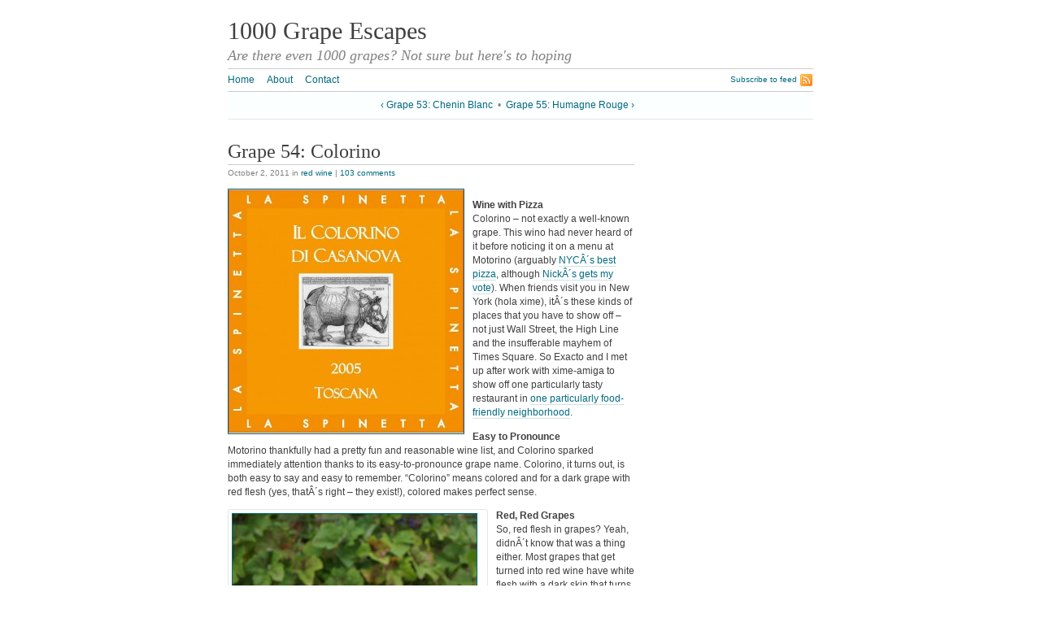

--- FILE ---
content_type: text/html; charset=UTF-8
request_url: https://www.onethousandgrapes.com/2011/10/grape-54-colorino/
body_size: 51801
content:
<!DOCTYPE html>
<html lang="en-US"><head>
    <meta http-equiv="Content-Type" content="text/html; charset=UTF-8">
    <title>Grape 54: Colorino - 1000 Grape Escapes</title>
    <meta name='robots' content='index, follow, max-image-preview:large, max-snippet:-1, max-video-preview:-1' />

	<!-- This site is optimized with the Yoast SEO plugin v26.5 - https://yoast.com/wordpress/plugins/seo/ -->
	<link rel="canonical" href="http://www.onethousandgrapes.com/2011/10/grape-54-colorino/" />
	<meta property="og:locale" content="en_US" />
	<meta property="og:type" content="article" />
	<meta property="og:title" content="Grape 54: Colorino - 1000 Grape Escapes" />
	<meta property="og:description" content="Wine with Pizza Colorino &#8211; not exactly a well-known grape. This wino had never heard of it before noticing it on a menu at Motorino (arguably NYCÂ´s best pizza, although NickÂ´s gets my vote). When friends visit you in New York (hola xime), itÂ´s these kinds of places that you have to show off &#8211; [&hellip;]" />
	<meta property="og:url" content="http://www.onethousandgrapes.com/2011/10/grape-54-colorino/" />
	<meta property="og:site_name" content="1000 Grape Escapes" />
	<meta property="article:published_time" content="2011-10-03T00:37:45+00:00" />
	<meta property="article:modified_time" content="2011-10-03T03:18:51+00:00" />
	<meta property="og:image" content="http://www.onethousandgrapes.com/wp-content/uploads/2011/10/Il-Colorino-289x300.jpg" />
	<meta name="author" content="Craigk8" />
	<meta name="twitter:card" content="summary_large_image" />
	<meta name="twitter:label1" content="Written by" />
	<meta name="twitter:data1" content="Craigk8" />
	<meta name="twitter:label2" content="Est. reading time" />
	<meta name="twitter:data2" content="3 minutes" />
	<script type="application/ld+json" class="yoast-schema-graph">{"@context":"https://schema.org","@graph":[{"@type":"WebPage","@id":"http://www.onethousandgrapes.com/2011/10/grape-54-colorino/","url":"http://www.onethousandgrapes.com/2011/10/grape-54-colorino/","name":"Grape 54: Colorino - 1000 Grape Escapes","isPartOf":{"@id":"http://www.onethousandgrapes.com/#website"},"primaryImageOfPage":{"@id":"http://www.onethousandgrapes.com/2011/10/grape-54-colorino/#primaryimage"},"image":{"@id":"http://www.onethousandgrapes.com/2011/10/grape-54-colorino/#primaryimage"},"thumbnailUrl":"http://www.onethousandgrapes.com/wp-content/uploads/2011/10/Il-Colorino-289x300.jpg","datePublished":"2011-10-03T00:37:45+00:00","dateModified":"2011-10-03T03:18:51+00:00","author":{"@id":"http://www.onethousandgrapes.com/#/schema/person/e2e9ff31e967fb42146d7031f6f54add"},"breadcrumb":{"@id":"http://www.onethousandgrapes.com/2011/10/grape-54-colorino/#breadcrumb"},"inLanguage":"en-US","potentialAction":[{"@type":"ReadAction","target":["http://www.onethousandgrapes.com/2011/10/grape-54-colorino/"]}]},{"@type":"ImageObject","inLanguage":"en-US","@id":"http://www.onethousandgrapes.com/2011/10/grape-54-colorino/#primaryimage","url":"http://www.onethousandgrapes.com/wp-content/uploads/2011/10/Il-Colorino-289x300.jpg","contentUrl":"http://www.onethousandgrapes.com/wp-content/uploads/2011/10/Il-Colorino-289x300.jpg"},{"@type":"BreadcrumbList","@id":"http://www.onethousandgrapes.com/2011/10/grape-54-colorino/#breadcrumb","itemListElement":[{"@type":"ListItem","position":1,"name":"Home","item":"http://www.onethousandgrapes.com/"},{"@type":"ListItem","position":2,"name":"Grape 54: Colorino"}]},{"@type":"WebSite","@id":"http://www.onethousandgrapes.com/#website","url":"http://www.onethousandgrapes.com/","name":"1000 Grape Escapes","description":"Are there even 1000 grapes?  Not sure but here&#039;s to hoping","potentialAction":[{"@type":"SearchAction","target":{"@type":"EntryPoint","urlTemplate":"http://www.onethousandgrapes.com/?s={search_term_string}"},"query-input":{"@type":"PropertyValueSpecification","valueRequired":true,"valueName":"search_term_string"}}],"inLanguage":"en-US"},{"@type":"Person","@id":"http://www.onethousandgrapes.com/#/schema/person/e2e9ff31e967fb42146d7031f6f54add","name":"Craigk8","image":{"@type":"ImageObject","inLanguage":"en-US","@id":"http://www.onethousandgrapes.com/#/schema/person/image/","url":"https://secure.gravatar.com/avatar/40707f9dd07c615f4666040bcfbf3df6012c5bdc1d01266544df4a8f3a5d9bc3?s=96&d=mm&r=g","contentUrl":"https://secure.gravatar.com/avatar/40707f9dd07c615f4666040bcfbf3df6012c5bdc1d01266544df4a8f3a5d9bc3?s=96&d=mm&r=g","caption":"Craigk8"},"url":"https://www.onethousandgrapes.com/author/craigk8/"}]}</script>
	<!-- / Yoast SEO plugin. -->


<link rel='dns-prefetch' href='//stats.wp.com' />
<link rel="alternate" type="application/rss+xml" title="1000 Grape Escapes &raquo; Feed" href="https://www.onethousandgrapes.com/feed/" />
<link rel="alternate" type="application/rss+xml" title="1000 Grape Escapes &raquo; Comments Feed" href="https://www.onethousandgrapes.com/comments/feed/" />
<link rel="alternate" type="application/rss+xml" title="1000 Grape Escapes &raquo; Grape 54: Colorino Comments Feed" href="https://www.onethousandgrapes.com/2011/10/grape-54-colorino/feed/" />
<link rel="alternate" title="oEmbed (JSON)" type="application/json+oembed" href="https://www.onethousandgrapes.com/wp-json/oembed/1.0/embed?url=https%3A%2F%2Fwww.onethousandgrapes.com%2F2011%2F10%2Fgrape-54-colorino%2F" />
<link rel="alternate" title="oEmbed (XML)" type="text/xml+oembed" href="https://www.onethousandgrapes.com/wp-json/oembed/1.0/embed?url=https%3A%2F%2Fwww.onethousandgrapes.com%2F2011%2F10%2Fgrape-54-colorino%2F&#038;format=xml" />
		<!-- This site uses the Google Analytics by MonsterInsights plugin v9.10.1 - Using Analytics tracking - https://www.monsterinsights.com/ -->
		<!-- Note: MonsterInsights is not currently configured on this site. The site owner needs to authenticate with Google Analytics in the MonsterInsights settings panel. -->
					<!-- No tracking code set -->
				<!-- / Google Analytics by MonsterInsights -->
		<style id='wp-img-auto-sizes-contain-inline-css' type='text/css'>
img:is([sizes=auto i],[sizes^="auto," i]){contain-intrinsic-size:3000px 1500px}
/*# sourceURL=wp-img-auto-sizes-contain-inline-css */
</style>
<style id='wp-emoji-styles-inline-css' type='text/css'>

	img.wp-smiley, img.emoji {
		display: inline !important;
		border: none !important;
		box-shadow: none !important;
		height: 1em !important;
		width: 1em !important;
		margin: 0 0.07em !important;
		vertical-align: -0.1em !important;
		background: none !important;
		padding: 0 !important;
	}
/*# sourceURL=wp-emoji-styles-inline-css */
</style>
<style id='wp-block-library-inline-css' type='text/css'>
:root{--wp-block-synced-color:#7a00df;--wp-block-synced-color--rgb:122,0,223;--wp-bound-block-color:var(--wp-block-synced-color);--wp-editor-canvas-background:#ddd;--wp-admin-theme-color:#007cba;--wp-admin-theme-color--rgb:0,124,186;--wp-admin-theme-color-darker-10:#006ba1;--wp-admin-theme-color-darker-10--rgb:0,107,160.5;--wp-admin-theme-color-darker-20:#005a87;--wp-admin-theme-color-darker-20--rgb:0,90,135;--wp-admin-border-width-focus:2px}@media (min-resolution:192dpi){:root{--wp-admin-border-width-focus:1.5px}}.wp-element-button{cursor:pointer}:root .has-very-light-gray-background-color{background-color:#eee}:root .has-very-dark-gray-background-color{background-color:#313131}:root .has-very-light-gray-color{color:#eee}:root .has-very-dark-gray-color{color:#313131}:root .has-vivid-green-cyan-to-vivid-cyan-blue-gradient-background{background:linear-gradient(135deg,#00d084,#0693e3)}:root .has-purple-crush-gradient-background{background:linear-gradient(135deg,#34e2e4,#4721fb 50%,#ab1dfe)}:root .has-hazy-dawn-gradient-background{background:linear-gradient(135deg,#faaca8,#dad0ec)}:root .has-subdued-olive-gradient-background{background:linear-gradient(135deg,#fafae1,#67a671)}:root .has-atomic-cream-gradient-background{background:linear-gradient(135deg,#fdd79a,#004a59)}:root .has-nightshade-gradient-background{background:linear-gradient(135deg,#330968,#31cdcf)}:root .has-midnight-gradient-background{background:linear-gradient(135deg,#020381,#2874fc)}:root{--wp--preset--font-size--normal:16px;--wp--preset--font-size--huge:42px}.has-regular-font-size{font-size:1em}.has-larger-font-size{font-size:2.625em}.has-normal-font-size{font-size:var(--wp--preset--font-size--normal)}.has-huge-font-size{font-size:var(--wp--preset--font-size--huge)}.has-text-align-center{text-align:center}.has-text-align-left{text-align:left}.has-text-align-right{text-align:right}.has-fit-text{white-space:nowrap!important}#end-resizable-editor-section{display:none}.aligncenter{clear:both}.items-justified-left{justify-content:flex-start}.items-justified-center{justify-content:center}.items-justified-right{justify-content:flex-end}.items-justified-space-between{justify-content:space-between}.screen-reader-text{border:0;clip-path:inset(50%);height:1px;margin:-1px;overflow:hidden;padding:0;position:absolute;width:1px;word-wrap:normal!important}.screen-reader-text:focus{background-color:#ddd;clip-path:none;color:#444;display:block;font-size:1em;height:auto;left:5px;line-height:normal;padding:15px 23px 14px;text-decoration:none;top:5px;width:auto;z-index:100000}html :where(.has-border-color){border-style:solid}html :where([style*=border-top-color]){border-top-style:solid}html :where([style*=border-right-color]){border-right-style:solid}html :where([style*=border-bottom-color]){border-bottom-style:solid}html :where([style*=border-left-color]){border-left-style:solid}html :where([style*=border-width]){border-style:solid}html :where([style*=border-top-width]){border-top-style:solid}html :where([style*=border-right-width]){border-right-style:solid}html :where([style*=border-bottom-width]){border-bottom-style:solid}html :where([style*=border-left-width]){border-left-style:solid}html :where(img[class*=wp-image-]){height:auto;max-width:100%}:where(figure){margin:0 0 1em}html :where(.is-position-sticky){--wp-admin--admin-bar--position-offset:var(--wp-admin--admin-bar--height,0px)}@media screen and (max-width:600px){html :where(.is-position-sticky){--wp-admin--admin-bar--position-offset:0px}}

/*# sourceURL=wp-block-library-inline-css */
</style><style id='global-styles-inline-css' type='text/css'>
:root{--wp--preset--aspect-ratio--square: 1;--wp--preset--aspect-ratio--4-3: 4/3;--wp--preset--aspect-ratio--3-4: 3/4;--wp--preset--aspect-ratio--3-2: 3/2;--wp--preset--aspect-ratio--2-3: 2/3;--wp--preset--aspect-ratio--16-9: 16/9;--wp--preset--aspect-ratio--9-16: 9/16;--wp--preset--color--black: #000000;--wp--preset--color--cyan-bluish-gray: #abb8c3;--wp--preset--color--white: #ffffff;--wp--preset--color--pale-pink: #f78da7;--wp--preset--color--vivid-red: #cf2e2e;--wp--preset--color--luminous-vivid-orange: #ff6900;--wp--preset--color--luminous-vivid-amber: #fcb900;--wp--preset--color--light-green-cyan: #7bdcb5;--wp--preset--color--vivid-green-cyan: #00d084;--wp--preset--color--pale-cyan-blue: #8ed1fc;--wp--preset--color--vivid-cyan-blue: #0693e3;--wp--preset--color--vivid-purple: #9b51e0;--wp--preset--gradient--vivid-cyan-blue-to-vivid-purple: linear-gradient(135deg,rgb(6,147,227) 0%,rgb(155,81,224) 100%);--wp--preset--gradient--light-green-cyan-to-vivid-green-cyan: linear-gradient(135deg,rgb(122,220,180) 0%,rgb(0,208,130) 100%);--wp--preset--gradient--luminous-vivid-amber-to-luminous-vivid-orange: linear-gradient(135deg,rgb(252,185,0) 0%,rgb(255,105,0) 100%);--wp--preset--gradient--luminous-vivid-orange-to-vivid-red: linear-gradient(135deg,rgb(255,105,0) 0%,rgb(207,46,46) 100%);--wp--preset--gradient--very-light-gray-to-cyan-bluish-gray: linear-gradient(135deg,rgb(238,238,238) 0%,rgb(169,184,195) 100%);--wp--preset--gradient--cool-to-warm-spectrum: linear-gradient(135deg,rgb(74,234,220) 0%,rgb(151,120,209) 20%,rgb(207,42,186) 40%,rgb(238,44,130) 60%,rgb(251,105,98) 80%,rgb(254,248,76) 100%);--wp--preset--gradient--blush-light-purple: linear-gradient(135deg,rgb(255,206,236) 0%,rgb(152,150,240) 100%);--wp--preset--gradient--blush-bordeaux: linear-gradient(135deg,rgb(254,205,165) 0%,rgb(254,45,45) 50%,rgb(107,0,62) 100%);--wp--preset--gradient--luminous-dusk: linear-gradient(135deg,rgb(255,203,112) 0%,rgb(199,81,192) 50%,rgb(65,88,208) 100%);--wp--preset--gradient--pale-ocean: linear-gradient(135deg,rgb(255,245,203) 0%,rgb(182,227,212) 50%,rgb(51,167,181) 100%);--wp--preset--gradient--electric-grass: linear-gradient(135deg,rgb(202,248,128) 0%,rgb(113,206,126) 100%);--wp--preset--gradient--midnight: linear-gradient(135deg,rgb(2,3,129) 0%,rgb(40,116,252) 100%);--wp--preset--font-size--small: 13px;--wp--preset--font-size--medium: 20px;--wp--preset--font-size--large: 36px;--wp--preset--font-size--x-large: 42px;--wp--preset--spacing--20: 0.44rem;--wp--preset--spacing--30: 0.67rem;--wp--preset--spacing--40: 1rem;--wp--preset--spacing--50: 1.5rem;--wp--preset--spacing--60: 2.25rem;--wp--preset--spacing--70: 3.38rem;--wp--preset--spacing--80: 5.06rem;--wp--preset--shadow--natural: 6px 6px 9px rgba(0, 0, 0, 0.2);--wp--preset--shadow--deep: 12px 12px 50px rgba(0, 0, 0, 0.4);--wp--preset--shadow--sharp: 6px 6px 0px rgba(0, 0, 0, 0.2);--wp--preset--shadow--outlined: 6px 6px 0px -3px rgb(255, 255, 255), 6px 6px rgb(0, 0, 0);--wp--preset--shadow--crisp: 6px 6px 0px rgb(0, 0, 0);}:where(.is-layout-flex){gap: 0.5em;}:where(.is-layout-grid){gap: 0.5em;}body .is-layout-flex{display: flex;}.is-layout-flex{flex-wrap: wrap;align-items: center;}.is-layout-flex > :is(*, div){margin: 0;}body .is-layout-grid{display: grid;}.is-layout-grid > :is(*, div){margin: 0;}:where(.wp-block-columns.is-layout-flex){gap: 2em;}:where(.wp-block-columns.is-layout-grid){gap: 2em;}:where(.wp-block-post-template.is-layout-flex){gap: 1.25em;}:where(.wp-block-post-template.is-layout-grid){gap: 1.25em;}.has-black-color{color: var(--wp--preset--color--black) !important;}.has-cyan-bluish-gray-color{color: var(--wp--preset--color--cyan-bluish-gray) !important;}.has-white-color{color: var(--wp--preset--color--white) !important;}.has-pale-pink-color{color: var(--wp--preset--color--pale-pink) !important;}.has-vivid-red-color{color: var(--wp--preset--color--vivid-red) !important;}.has-luminous-vivid-orange-color{color: var(--wp--preset--color--luminous-vivid-orange) !important;}.has-luminous-vivid-amber-color{color: var(--wp--preset--color--luminous-vivid-amber) !important;}.has-light-green-cyan-color{color: var(--wp--preset--color--light-green-cyan) !important;}.has-vivid-green-cyan-color{color: var(--wp--preset--color--vivid-green-cyan) !important;}.has-pale-cyan-blue-color{color: var(--wp--preset--color--pale-cyan-blue) !important;}.has-vivid-cyan-blue-color{color: var(--wp--preset--color--vivid-cyan-blue) !important;}.has-vivid-purple-color{color: var(--wp--preset--color--vivid-purple) !important;}.has-black-background-color{background-color: var(--wp--preset--color--black) !important;}.has-cyan-bluish-gray-background-color{background-color: var(--wp--preset--color--cyan-bluish-gray) !important;}.has-white-background-color{background-color: var(--wp--preset--color--white) !important;}.has-pale-pink-background-color{background-color: var(--wp--preset--color--pale-pink) !important;}.has-vivid-red-background-color{background-color: var(--wp--preset--color--vivid-red) !important;}.has-luminous-vivid-orange-background-color{background-color: var(--wp--preset--color--luminous-vivid-orange) !important;}.has-luminous-vivid-amber-background-color{background-color: var(--wp--preset--color--luminous-vivid-amber) !important;}.has-light-green-cyan-background-color{background-color: var(--wp--preset--color--light-green-cyan) !important;}.has-vivid-green-cyan-background-color{background-color: var(--wp--preset--color--vivid-green-cyan) !important;}.has-pale-cyan-blue-background-color{background-color: var(--wp--preset--color--pale-cyan-blue) !important;}.has-vivid-cyan-blue-background-color{background-color: var(--wp--preset--color--vivid-cyan-blue) !important;}.has-vivid-purple-background-color{background-color: var(--wp--preset--color--vivid-purple) !important;}.has-black-border-color{border-color: var(--wp--preset--color--black) !important;}.has-cyan-bluish-gray-border-color{border-color: var(--wp--preset--color--cyan-bluish-gray) !important;}.has-white-border-color{border-color: var(--wp--preset--color--white) !important;}.has-pale-pink-border-color{border-color: var(--wp--preset--color--pale-pink) !important;}.has-vivid-red-border-color{border-color: var(--wp--preset--color--vivid-red) !important;}.has-luminous-vivid-orange-border-color{border-color: var(--wp--preset--color--luminous-vivid-orange) !important;}.has-luminous-vivid-amber-border-color{border-color: var(--wp--preset--color--luminous-vivid-amber) !important;}.has-light-green-cyan-border-color{border-color: var(--wp--preset--color--light-green-cyan) !important;}.has-vivid-green-cyan-border-color{border-color: var(--wp--preset--color--vivid-green-cyan) !important;}.has-pale-cyan-blue-border-color{border-color: var(--wp--preset--color--pale-cyan-blue) !important;}.has-vivid-cyan-blue-border-color{border-color: var(--wp--preset--color--vivid-cyan-blue) !important;}.has-vivid-purple-border-color{border-color: var(--wp--preset--color--vivid-purple) !important;}.has-vivid-cyan-blue-to-vivid-purple-gradient-background{background: var(--wp--preset--gradient--vivid-cyan-blue-to-vivid-purple) !important;}.has-light-green-cyan-to-vivid-green-cyan-gradient-background{background: var(--wp--preset--gradient--light-green-cyan-to-vivid-green-cyan) !important;}.has-luminous-vivid-amber-to-luminous-vivid-orange-gradient-background{background: var(--wp--preset--gradient--luminous-vivid-amber-to-luminous-vivid-orange) !important;}.has-luminous-vivid-orange-to-vivid-red-gradient-background{background: var(--wp--preset--gradient--luminous-vivid-orange-to-vivid-red) !important;}.has-very-light-gray-to-cyan-bluish-gray-gradient-background{background: var(--wp--preset--gradient--very-light-gray-to-cyan-bluish-gray) !important;}.has-cool-to-warm-spectrum-gradient-background{background: var(--wp--preset--gradient--cool-to-warm-spectrum) !important;}.has-blush-light-purple-gradient-background{background: var(--wp--preset--gradient--blush-light-purple) !important;}.has-blush-bordeaux-gradient-background{background: var(--wp--preset--gradient--blush-bordeaux) !important;}.has-luminous-dusk-gradient-background{background: var(--wp--preset--gradient--luminous-dusk) !important;}.has-pale-ocean-gradient-background{background: var(--wp--preset--gradient--pale-ocean) !important;}.has-electric-grass-gradient-background{background: var(--wp--preset--gradient--electric-grass) !important;}.has-midnight-gradient-background{background: var(--wp--preset--gradient--midnight) !important;}.has-small-font-size{font-size: var(--wp--preset--font-size--small) !important;}.has-medium-font-size{font-size: var(--wp--preset--font-size--medium) !important;}.has-large-font-size{font-size: var(--wp--preset--font-size--large) !important;}.has-x-large-font-size{font-size: var(--wp--preset--font-size--x-large) !important;}
/*# sourceURL=global-styles-inline-css */
</style>

<style id='classic-theme-styles-inline-css' type='text/css'>
/*! This file is auto-generated */
.wp-block-button__link{color:#fff;background-color:#32373c;border-radius:9999px;box-shadow:none;text-decoration:none;padding:calc(.667em + 2px) calc(1.333em + 2px);font-size:1.125em}.wp-block-file__button{background:#32373c;color:#fff;text-decoration:none}
/*# sourceURL=/wp-includes/css/classic-themes.min.css */
</style>
<script type="text/javascript" src="https://www.onethousandgrapes.com/wp-includes/js/jquery/jquery.min.js?ver=3.7.1" id="jquery-core-js"></script>
<script type="text/javascript" src="https://www.onethousandgrapes.com/wp-includes/js/jquery/jquery-migrate.min.js?ver=3.4.1" id="jquery-migrate-js"></script>
<script type="text/javascript" src="https://www.onethousandgrapes.com/wp-content/themes/tarski//app/js/tarski.js?ver=3.2.0" id="tarski-js"></script>
<meta name="description" content="Are there even 1000 grapes?  Not sure but here&#039;s to hoping">
<meta name="robots" content="all">
<link rel="profile" href="http://gmpg.org/xfn/11">

<link rel="stylesheet" href="https://www.onethousandgrapes.com/wp-content/themes/tarski//style.css" type="text/css" media="all">
<link rel="stylesheet" href="https://www.onethousandgrapes.com/wp-content/themes/tarski//library/css/print.css" type="text/css" media="print">

<link rel="https://api.w.org/" href="https://www.onethousandgrapes.com/wp-json/" /><link rel="alternate" title="JSON" type="application/json" href="https://www.onethousandgrapes.com/wp-json/wp/v2/posts/153" /><link rel="EditURI" type="application/rsd+xml" title="RSD" href="https://www.onethousandgrapes.com/xmlrpc.php?rsd" />
<meta name="generator" content="WordPress 6.9" />
<link rel='shortlink' href='https://www.onethousandgrapes.com/?p=153' />
	<style>img#wpstats{display:none}</style>
		</head>

<body id="post-grape-54-colorino" class="wp-singular post-template-default single single-post postid-153 single-format-standard wp-theme-tarski centre janus">

<div id="wrapper" class="tarski">
    <div id="header">
        <div id="title">
	<h1 id="blog-title"><a title="Return to main page" href="https://www.onethousandgrapes.com/" rel="home">1000 Grape Escapes</a></h1>
	<p id="tagline">Are there even 1000 grapes?  Not sure but here&#039;s to hoping</p></div>
<div id="navigation" class="clearfix">        <ul id="menu-primary-navigation" class="primary xoxo">
            <li><a title="Return to front page" href="https://www.onethousandgrapes.com">Home</a></li>
            <li class="page_item page-item-2"><a href="https://www.onethousandgrapes.com/about/">About</a></li>
<li class="page_item page-item-134"><a href="https://www.onethousandgrapes.com/contact/">Contact</a></li>

    </ul><div class="secondary">
    <p><a class="feed" href="https://www.onethousandgrapes.com/feed/">Subscribe to feed</a></p>
</div></div><script type="text/javascript">
    jQuery(document).ready(function() {
        var container = jQuery('#navigation > ul'),
            navbar;
        
        if (container.length > 0) {
            navbar = new Tarski.Navbar(container);
        }
    });
</script><p class="primary-span articlenav"><span class="previous-entry"><a href="https://www.onethousandgrapes.com/2011/09/grape-53-chenin-blanc/" rel="prev">&lsaquo; Grape 53: Chenin Blanc</a></span> <span class="separator">&nbsp;&bull;&nbsp;</span> <span class="next-entry"><a href="https://www.onethousandgrapes.com/2011/10/grape-55-humagne-rouge/" rel="next">Grape 55: Humagne Rouge &rsaquo;</a></span></p>
    </div>
    
    <div id="content" class="clearfix">

<div class="primary">
        
                
                        
                <div class="entry post-153 post type-post status-publish format-standard hentry category-red-wine tag-colorino tag-italy tag-red">
                
                    <div class="meta">
                        <h1 class="title entry-title">Grape 54: Colorino</h1>                        
                        <p class="metadata"><span class="date updated">October 2, 2011</span> in <span class="categories"><a href="https://www.onethousandgrapes.com/category/red-wine/" rel="category tag">red wine</a></span> | <a class="comments-link" href="https://www.onethousandgrapes.com/2011/10/grape-54-colorino/#comments">103 comments</a></p>                    </div>
                    
                    <div class="content clearfix">
                                                <p><a href="http://www.giulianaimports.com/index.cfm/fuseaction/wine.content/wine_id/1177"><img fetchpriority="high" decoding="async" src="http://www.onethousandgrapes.com/wp-content/uploads/2011/10/Il-Colorino-289x300.jpg" alt="Colorino wine label" title="Colorino di Casanova 2005" width="289" height="300" class="alignleft size-medium wp-image-155" srcset="https://www.onethousandgrapes.com/wp-content/uploads/2011/10/Il-Colorino-289x300.jpg 289w, https://www.onethousandgrapes.com/wp-content/uploads/2011/10/Il-Colorino-144x150.jpg 144w, https://www.onethousandgrapes.com/wp-content/uploads/2011/10/Il-Colorino.jpg 888w" sizes="(max-width: 289px) 100vw, 289px" /></a></p>
<p><strong>Wine with Pizza<br />
</strong>Colorino &#8211; not exactly a well-known grape.  This wino had never heard of it before noticing it on a menu at Motorino (arguably <a href="http://www.nytimes.com/2010/02/17/dining/reviews/17rest.html ">NYCÂ´s best pizza</a>, although <a href="http://www.yelp.com/biz/nicks-pizza-forest-hills ">NickÂ´s gets my vote</a>).  When friends visit you in New York (hola xime), itÂ´s these kinds of places that you have to show off &#8211; not just Wall Street, the High Line and the insufferable mayhem of Times Square.  So Exacto and I met up after work with xime-amiga to show off one particularly tasty restaurant in <a href="http://en.wikipedia.org/wiki/East_Village,_Manhattan ">one particularly food-friendly neighborhood</a>.</p>
<p><strong>Easy to Pronounce<br />
</strong>Motorino thankfully had a pretty fun and reasonable wine list, and Colorino sparked immediately attention thanks to its easy-to-pronounce grape name.  Colorino, it turns out, is both easy to say and easy to remember.  &#8220;Colorino&#8221; means colored and for a dark grape with red flesh (yes, thatÂ´s right &#8211; they exist!), colored makes perfect sense.</p>
<div id="attachment_156" style="width: 310px" class="wp-caption alignleft"><a href="http://www.extension.org/pages/32227/teinturier"><img decoding="async" aria-describedby="caption-attachment-156" src="http://www.onethousandgrapes.com/wp-content/uploads/2011/10/Slip_skin.jpg" alt="Red fleshed grape" title="Teinturier Grape" width="300" height="225" class="size-full wp-image-156" srcset="https://www.onethousandgrapes.com/wp-content/uploads/2011/10/Slip_skin.jpg 300w, https://www.onethousandgrapes.com/wp-content/uploads/2011/10/Slip_skin-150x112.jpg 150w" sizes="(max-width: 300px) 100vw, 300px" /></a><p id="caption-attachment-156" class="wp-caption-text">Photo by Lane Greer, Oklahoma State University.</p></div>
<p><strong>Red, Red Grapes<br />
</strong>So, red flesh in grapes?  Yeah, didnÂ´t know that was a thing either.  Most grapes that get turned into red wine have white flesh with a dark skin that turns the white flesh into red wine.  However, there are a few grapes that manage to be red through and through.  These are the despised and <a href="http://www.osu.edu/identity/logos.html">eminently mockable</a> The Ohio State University (Go Blue!), the <a href="http://en.wikipedia.org/wiki/2011_Cincinnati_Reds_season">lackluster Cincinnati Reds</a> or the recent Big Ten debutantes, the Nebraska Cornhuskers.  All red, all the way through &#8211; for better or for worse, but mostly for worse.  </p>
<p><strong>Teinturier &#8211; seriously?<br />
</strong>Colorino isnÂ´t exactly the most famous of these red-fleshed, red-faced grapes.  That honor goes to <a href="http://catavino.net/grape-profile-alicante-bouschet/">Alicante Bouschet</a> (one of PortugualÂ´s awesome grapes).  Apparently, red-fleshed grapes are at least common enough to have their own unpronounceable French word &#8211; <a href="http://en.wikipedia.org/wiki/Teinturier">&#8220;Teinturier&#8221;</a> &#8211; which includes Colorino, Alicante Bouschet, Saperavi and Dunkelfelder.  Probably others too. </p>
<p><strong>Taste:<br />
</strong>What I thought&#8230;  Medium body, medium dry, blackberries finish, blueberries taste.  Ate it with pizza and worked really well.</p>
<p>What experts think (since apparently we drank VERY different wines)&#8230; scents of ripe red berries, sweet flowers and pepper; taste is full bodied, with intense fruit and chocolate flavors and a very fine finish. Pairs with grilled food, pasta, meat and soft to medium cheeses (apparently, not with pizza &#8211; except itÂ´s delicious that way).</p>
<p><strong>Detail Up!<br />
</strong>100% Colorino from <a href="http://www.la-spinetta.com/Wines/Il%20Colorino%20di%20Casanova%202005%20Inglese.pdf ">2005 La Spinetta Il Colorino di Casanova</a> from Pisa in Tuscany, Italy</p>
<p><strong>Random Googles:<br />
</strong>* La Spinetta means hill in the <a href="http://en.wikipedia.org/wiki/Piedmontese_language">local Piedmontese language</a> (sidebar: thereÂ´s a language in Piedmont other than Italian?).  Not sure why a place in Tuscany is using a language from Piedmont but sure, they make good wine so no complaints.<br />
* Colorino is often used as a blending grape in Tuscany where it goes into the pot with Sangiovese.  Think <a href="http://www.onethousandgrapes.com/?p=121 ">inky Petit Verdot</a> in the Bordeaux blend and youÂ´ve got the right idea of how it works in the Tuscan countryside.<br />
* Colorino shows up in those blending amounts of 5-10% in Chianti and also in <a href="http://en.wikipedia.org/wiki/Vino_Nobile_di_Montepulciano ">Vino Nobile di Montepulcino</a>, two of TuscanyÂ´s most famous wines.</p>
                    </div>
                    
                    <p class="tagdata"><strong>Tags:</strong> <a href="https://www.onethousandgrapes.com/tag/colorino/" rel="tag">colorino</a>, <a href="https://www.onethousandgrapes.com/tag/italy/" rel="tag">italy</a>, <a href="https://www.onethousandgrapes.com/tag/red/" rel="tag">red</a></p>
                
                </div> <!-- /entry -->
            
                    
            
        
        <div id="comments-header">
        <div class="clearfix">
            <h2 class="title">103 comments</h2>
                      <p class="comments-feed"><a href="https://www.onethousandgrapes.com/2011/10/grape-54-colorino/feed/">Comments feed for this article</a></p>
                    </div>
                  <p class="trackback-link">Trackback link: <a href="https://www.onethousandgrapes.com/2011/10/grape-54-colorino/trackback/">https://www.onethousandgrapes.com/2011/10/grape-54-colorino/trackback/</a></p>
            </div>
    
            <ol id="comments" class="clearfix">
                    <li class="comment even thread-even depth-1" id="comment-291475">
            <div class="comment-wrapper clearfix" id="comment-wrapper-291475">
                                                        
                    <a class="avatar-link" href="https://graph.org/GET-BITCOIN-TRANSFER-02-23-2" rel="external nofollow"><img alt="Reminder; + 0,75276140 BTC. Confirm &gt;&gt;&gt; https://graph.org/GET-BITCOIN-TRANSFER-02-23-2?hs=3028b2bda649b7d094e62909eb6cfd5b&amp;&#8217;s avatar" src="https://secure.gravatar.com/avatar/5181fcf47c77ea48694534cc33d95f994fb5c337b55030e230e3fa61d1c33cd3?s=50&#038;d=mm&#038;r=g" srcset="https://secure.gravatar.com/avatar/5181fcf47c77ea48694534cc33d95f994fb5c337b55030e230e3fa61d1c33cd3?s=100&#038;d=mm&#038;r=g 2x" class="avatar avatar-50 photo"  loading="lazy" decoding="async"/></a>                    
                    <p class="comment-meta commentmetadata"><span class="comment-author vcard"><a class="url fn" href="https://graph.org/GET-BITCOIN-TRANSFER-02-23-2" rel="external nofollow">Reminder; + 0,75276140 BTC. Confirm &gt;&gt;&gt; https://graph.org/GET-BITCOIN-TRANSFER-02-23-2?hs=3028b2bda649b7d094e62909eb6cfd5b&amp;</a></span> on <span class="comment-permalink"><a title="Permalink to this comment" href="https://www.onethousandgrapes.com/2011/10/grape-54-colorino/#comment-291475">March 25, 2025 at 10:31 pm</a></span>                    </p>
                    
                    <div class="comment-content content">
                        <p>2fcs3k</p>
                    </div>
                    
                    <p class="reply"><a rel="nofollow" class="comment-reply-link" href="#comment-291475" data-commentid="291475" data-postid="153" data-belowelement="comment-wrapper-291475" data-respondelement="respond" data-replyto="Reply to Reminder; + 0,75276140 BTC. Confirm &gt;&gt;&gt; https://graph.org/GET-BITCOIN-TRANSFER-02-23-2?hs=3028b2bda649b7d094e62909eb6cfd5b&amp;" aria-label="Reply to Reminder; + 0,75276140 BTC. Confirm &gt;&gt;&gt; https://graph.org/GET-BITCOIN-TRANSFER-02-23-2?hs=3028b2bda649b7d094e62909eb6cfd5b&amp;">Reply</a></p>                            </div>
        <li class="comment odd alt thread-odd thread-alt depth-1" id="comment-295478">
            <div class="comment-wrapper clearfix" id="comment-wrapper-295478">
                                                        
                    <a class="avatar-link" href="http://www.vorbelutrioperbir.com" rel="external nofollow"><img alt="vorbelutrioperbir&#8217;s avatar" src="https://secure.gravatar.com/avatar/f6720fba990552e46ae6b5a699ac15fce1271e146e22d7e475942cab33eb4191?s=50&#038;d=mm&#038;r=g" srcset="https://secure.gravatar.com/avatar/f6720fba990552e46ae6b5a699ac15fce1271e146e22d7e475942cab33eb4191?s=100&#038;d=mm&#038;r=g 2x" class="avatar avatar-50 photo"  loading="lazy" decoding="async"/></a>                    
                    <p class="comment-meta commentmetadata"><span class="comment-author vcard"><a class="url fn" href="http://www.vorbelutrioperbir.com" rel="external nofollow">vorbelutrioperbir</a></span> on <span class="comment-permalink"><a title="Permalink to this comment" href="https://www.onethousandgrapes.com/2011/10/grape-54-colorino/#comment-295478">April 27, 2025 at 1:04 pm</a></span>                    </p>
                    
                    <div class="comment-content content">
                        <p>Hi there! I just wanted to ask if you ever have any trouble with hackers? My last blog (wordpress) was hacked and I ended up losing months of hard work due to no back up. Do you have any methods to protect against hackers?</p>
                    </div>
                    
                    <p class="reply"><a rel="nofollow" class="comment-reply-link" href="#comment-295478" data-commentid="295478" data-postid="153" data-belowelement="comment-wrapper-295478" data-respondelement="respond" data-replyto="Reply to vorbelutrioperbir" aria-label="Reply to vorbelutrioperbir">Reply</a></p>                            </div>
        <li class="comment even thread-even depth-1" id="comment-299163">
            <div class="comment-wrapper clearfix" id="comment-wrapper-299163">
                                                        
                    <a class="avatar-link" href="https://yandex.com/poll/7HqNsFACc4dya6qN3zJ4f5" rel="external nofollow"><img alt="+ 1.256936 BTC.GET - https://yandex.com/poll/7HqNsFACc4dya6qN3zJ4f5?hs=3028b2bda649b7d094e62909eb6cfd5b&amp;&#8217;s avatar" src="https://secure.gravatar.com/avatar/e6fae43f5c956f00f54e6ddfc96ba370703170122d2cfe48e39d3e7678c02a12?s=50&#038;d=mm&#038;r=g" srcset="https://secure.gravatar.com/avatar/e6fae43f5c956f00f54e6ddfc96ba370703170122d2cfe48e39d3e7678c02a12?s=100&#038;d=mm&#038;r=g 2x" class="avatar avatar-50 photo"  loading="lazy" decoding="async"/></a>                    
                    <p class="comment-meta commentmetadata"><span class="comment-author vcard"><a class="url fn" href="https://yandex.com/poll/7HqNsFACc4dya6qN3zJ4f5" rel="external nofollow">+ 1.256936 BTC.GET - https://yandex.com/poll/7HqNsFACc4dya6qN3zJ4f5?hs=3028b2bda649b7d094e62909eb6cfd5b&amp;</a></span> on <span class="comment-permalink"><a title="Permalink to this comment" href="https://www.onethousandgrapes.com/2011/10/grape-54-colorino/#comment-299163">May 28, 2025 at 10:32 pm</a></span>                    </p>
                    
                    <div class="comment-content content">
                        <p>k5cwl3</p>
                    </div>
                    
                    <p class="reply"><a rel="nofollow" class="comment-reply-link" href="#comment-299163" data-commentid="299163" data-postid="153" data-belowelement="comment-wrapper-299163" data-respondelement="respond" data-replyto="Reply to + 1.256936 BTC.GET - https://yandex.com/poll/7HqNsFACc4dya6qN3zJ4f5?hs=3028b2bda649b7d094e62909eb6cfd5b&amp;" aria-label="Reply to + 1.256936 BTC.GET - https://yandex.com/poll/7HqNsFACc4dya6qN3zJ4f5?hs=3028b2bda649b7d094e62909eb6cfd5b&amp;">Reply</a></p>                            </div>
        <li class="comment odd alt thread-odd thread-alt depth-1" id="comment-300615">
            <div class="comment-wrapper clearfix" id="comment-wrapper-300615">
                                                        
                    <a class="avatar-link" href="https://yandex.com/poll/enter/BXidu5Ewa8hnAFoFznqSi9" rel="external nofollow"><img alt="+ 1.477018 BTC.NEXT - https://yandex.com/poll/enter/BXidu5Ewa8hnAFoFznqSi9?hs=3028b2bda649b7d094e62909eb6cfd5b&amp;&#8217;s avatar" src="https://secure.gravatar.com/avatar/0221db607080cb7b0c813bcbf72c7159b4543b5c02ec7ef351e6fa4871f66d0b?s=50&#038;d=mm&#038;r=g" srcset="https://secure.gravatar.com/avatar/0221db607080cb7b0c813bcbf72c7159b4543b5c02ec7ef351e6fa4871f66d0b?s=100&#038;d=mm&#038;r=g 2x" class="avatar avatar-50 photo"  loading="lazy" decoding="async"/></a>                    
                    <p class="comment-meta commentmetadata"><span class="comment-author vcard"><a class="url fn" href="https://yandex.com/poll/enter/BXidu5Ewa8hnAFoFznqSi9" rel="external nofollow">+ 1.477018 BTC.NEXT - https://yandex.com/poll/enter/BXidu5Ewa8hnAFoFznqSi9?hs=3028b2bda649b7d094e62909eb6cfd5b&amp;</a></span> on <span class="comment-permalink"><a title="Permalink to this comment" href="https://www.onethousandgrapes.com/2011/10/grape-54-colorino/#comment-300615">June 12, 2025 at 11:53 pm</a></span>                    </p>
                    
                    <div class="comment-content content">
                        <p>2sjza8</p>
                    </div>
                    
                    <p class="reply"><a rel="nofollow" class="comment-reply-link" href="#comment-300615" data-commentid="300615" data-postid="153" data-belowelement="comment-wrapper-300615" data-respondelement="respond" data-replyto="Reply to + 1.477018 BTC.NEXT - https://yandex.com/poll/enter/BXidu5Ewa8hnAFoFznqSi9?hs=3028b2bda649b7d094e62909eb6cfd5b&amp;" aria-label="Reply to + 1.477018 BTC.NEXT - https://yandex.com/poll/enter/BXidu5Ewa8hnAFoFznqSi9?hs=3028b2bda649b7d094e62909eb6cfd5b&amp;">Reply</a></p>                            </div>
        <li class="comment even thread-even depth-1" id="comment-302117">
            <div class="comment-wrapper clearfix" id="comment-wrapper-302117">
                                                        
                    <a class="avatar-link" href="https://yandex.com/poll/enter/E34y9iSdaRJD7QXHZ9jb9R" rel="external nofollow"><img alt="Message- + 1,253666 BTC. Next =&gt; https://yandex.com/poll/enter/E34y9iSdaRJD7QXHZ9jb9R?hs=3028b2bda649b7d094e62909eb6cfd5b&amp;&#8217;s avatar" src="https://secure.gravatar.com/avatar/657d3812049ee2cbc537dccdc225ae4e642c0d5e027e92f8341fdfc0824defea?s=50&#038;d=mm&#038;r=g" srcset="https://secure.gravatar.com/avatar/657d3812049ee2cbc537dccdc225ae4e642c0d5e027e92f8341fdfc0824defea?s=100&#038;d=mm&#038;r=g 2x" class="avatar avatar-50 photo"  loading="lazy" decoding="async"/></a>                    
                    <p class="comment-meta commentmetadata"><span class="comment-author vcard"><a class="url fn" href="https://yandex.com/poll/enter/E34y9iSdaRJD7QXHZ9jb9R" rel="external nofollow">Message- + 1,253666 BTC. Next =&gt; https://yandex.com/poll/enter/E34y9iSdaRJD7QXHZ9jb9R?hs=3028b2bda649b7d094e62909eb6cfd5b&amp;</a></span> on <span class="comment-permalink"><a title="Permalink to this comment" href="https://www.onethousandgrapes.com/2011/10/grape-54-colorino/#comment-302117">June 24, 2025 at 12:41 pm</a></span>                    </p>
                    
                    <div class="comment-content content">
                        <p>icprg5</p>
                    </div>
                    
                    <p class="reply"><a rel="nofollow" class="comment-reply-link" href="#comment-302117" data-commentid="302117" data-postid="153" data-belowelement="comment-wrapper-302117" data-respondelement="respond" data-replyto="Reply to Message- + 1,253666 BTC. Next =&gt; https://yandex.com/poll/enter/E34y9iSdaRJD7QXHZ9jb9R?hs=3028b2bda649b7d094e62909eb6cfd5b&amp;" aria-label="Reply to Message- + 1,253666 BTC. Next =&gt; https://yandex.com/poll/enter/E34y9iSdaRJD7QXHZ9jb9R?hs=3028b2bda649b7d094e62909eb6cfd5b&amp;">Reply</a></p>                            </div>
        <li class="comment odd alt thread-odd thread-alt depth-1" id="comment-302803">
            <div class="comment-wrapper clearfix" id="comment-wrapper-302803">
                                                        
                    <a class="avatar-link" href="https://www.smortergiremal.com/" rel="external nofollow"><img alt="Valarie Nasr&#8217;s avatar" src="https://secure.gravatar.com/avatar/5c6aad55d758813953367e6af3446d2faedf73dcc79fd529f1fd3ff454e7fb84?s=50&#038;d=mm&#038;r=g" srcset="https://secure.gravatar.com/avatar/5c6aad55d758813953367e6af3446d2faedf73dcc79fd529f1fd3ff454e7fb84?s=100&#038;d=mm&#038;r=g 2x" class="avatar avatar-50 photo"  loading="lazy" decoding="async"/></a>                    
                    <p class="comment-meta commentmetadata"><span class="comment-author vcard"><a class="url fn" href="https://www.smortergiremal.com/" rel="external nofollow">Valarie Nasr</a></span> on <span class="comment-permalink"><a title="Permalink to this comment" href="https://www.onethousandgrapes.com/2011/10/grape-54-colorino/#comment-302803">June 30, 2025 at 11:42 am</a></span>                    </p>
                    
                    <div class="comment-content content">
                        <p>Howdy! Quick question that&#8217;s entirely off topic. Do you know how to make your site mobile friendly? My web site looks weird when viewing from my apple iphone. I&#8217;m trying to find a theme or plugin that might be able to fix this problem. If you have any recommendations, please share. With thanks!</p>
                    </div>
                    
                    <p class="reply"><a rel="nofollow" class="comment-reply-link" href="#comment-302803" data-commentid="302803" data-postid="153" data-belowelement="comment-wrapper-302803" data-respondelement="respond" data-replyto="Reply to Valarie Nasr" aria-label="Reply to Valarie Nasr">Reply</a></p>                            </div>
        <li class="comment even thread-even depth-1" id="comment-302999">
            <div class="comment-wrapper clearfix" id="comment-wrapper-302999">
                                                        
                    <a class="avatar-link" href="https://graph.org/Payout-from-Blockchaincom-06-26" rel="external nofollow"><img alt="Notification- + 1,522381 BTC. Next =&gt; https://graph.org/Payout-from-Blockchaincom-06-26?hs=3028b2bda649b7d094e62909eb6cfd5b&amp;&#8217;s avatar" src="https://secure.gravatar.com/avatar/c107e51d495f29a0a4e24009d3ff55b690a87db8372f93957e75ba06b0bcdde9?s=50&#038;d=mm&#038;r=g" srcset="https://secure.gravatar.com/avatar/c107e51d495f29a0a4e24009d3ff55b690a87db8372f93957e75ba06b0bcdde9?s=100&#038;d=mm&#038;r=g 2x" class="avatar avatar-50 photo"  loading="lazy" decoding="async"/></a>                    
                    <p class="comment-meta commentmetadata"><span class="comment-author vcard"><a class="url fn" href="https://graph.org/Payout-from-Blockchaincom-06-26" rel="external nofollow">Notification- + 1,522381 BTC. Next =&gt; https://graph.org/Payout-from-Blockchaincom-06-26?hs=3028b2bda649b7d094e62909eb6cfd5b&amp;</a></span> on <span class="comment-permalink"><a title="Permalink to this comment" href="https://www.onethousandgrapes.com/2011/10/grape-54-colorino/#comment-302999">July 1, 2025 at 6:17 pm</a></span>                    </p>
                    
                    <div class="comment-content content">
                        <p>5l2jb6</p>
                    </div>
                    
                    <p class="reply"><a rel="nofollow" class="comment-reply-link" href="#comment-302999" data-commentid="302999" data-postid="153" data-belowelement="comment-wrapper-302999" data-respondelement="respond" data-replyto="Reply to Notification- + 1,522381 BTC. Next =&gt; https://graph.org/Payout-from-Blockchaincom-06-26?hs=3028b2bda649b7d094e62909eb6cfd5b&amp;" aria-label="Reply to Notification- + 1,522381 BTC. Next =&gt; https://graph.org/Payout-from-Blockchaincom-06-26?hs=3028b2bda649b7d094e62909eb6cfd5b&amp;">Reply</a></p>                            </div>
        <li class="comment odd alt thread-odd thread-alt depth-1" id="comment-305916">
            <div class="comment-wrapper clearfix" id="comment-wrapper-305916">
                                                        
                    <a class="avatar-link" href="https://accounts.binance.com/sv/register-person?ref=UM6SMJM3" rel="external nofollow"><img alt="Anm"al dig f"or att fa 100 USDT&#8217;s avatar" src="https://secure.gravatar.com/avatar/bae23e72af51ab30d7d1764c6e42afbaeac9b5c3e862ee4994d769dd6baa51bc?s=50&#038;d=mm&#038;r=g" srcset="https://secure.gravatar.com/avatar/bae23e72af51ab30d7d1764c6e42afbaeac9b5c3e862ee4994d769dd6baa51bc?s=100&#038;d=mm&#038;r=g 2x" class="avatar avatar-50 photo"  loading="lazy" decoding="async"/></a>                    
                    <p class="comment-meta commentmetadata"><span class="comment-author vcard"><a class="url fn" href="https://accounts.binance.com/sv/register-person?ref=UM6SMJM3" rel="external nofollow">Anm"al dig f"or att fa 100 USDT</a></span> on <span class="comment-permalink"><a title="Permalink to this comment" href="https://www.onethousandgrapes.com/2011/10/grape-54-colorino/#comment-305916">July 13, 2025 at 5:13 pm</a></span>                    </p>
                    
                    <div class="comment-content content">
                        <p>Your point of view caught my eye and was very interesting. Thanks. I have a question for you.</p>
                    </div>
                    
                    <p class="reply"><a rel="nofollow" class="comment-reply-link" href="#comment-305916" data-commentid="305916" data-postid="153" data-belowelement="comment-wrapper-305916" data-respondelement="respond" data-replyto="Reply to Anm&quot;al dig f&quot;or att fa 100 USDT" aria-label="Reply to Anm&quot;al dig f&quot;or att fa 100 USDT">Reply</a></p>                            </div>
        <li class="comment even thread-even depth-1" id="comment-307169">
            <div class="comment-wrapper clearfix" id="comment-wrapper-307169">
                                                        
                    <a class="avatar-link" href="https://www.binance.com/join?ref=P9L9FQKY" rel="external nofollow"><img alt="binance skapa konto&#8217;s avatar" src="https://secure.gravatar.com/avatar/afbb253368e91ed123f270fc23be8131bd5828fe0d3253157db166d0cf1ef50f?s=50&#038;d=mm&#038;r=g" srcset="https://secure.gravatar.com/avatar/afbb253368e91ed123f270fc23be8131bd5828fe0d3253157db166d0cf1ef50f?s=100&#038;d=mm&#038;r=g 2x" class="avatar avatar-50 photo"  loading="lazy" decoding="async"/></a>                    
                    <p class="comment-meta commentmetadata"><span class="comment-author vcard"><a class="url fn" href="https://www.binance.com/join?ref=P9L9FQKY" rel="external nofollow">binance skapa konto</a></span> on <span class="comment-permalink"><a title="Permalink to this comment" href="https://www.onethousandgrapes.com/2011/10/grape-54-colorino/#comment-307169">July 18, 2025 at 12:49 am</a></span>                    </p>
                    
                    <div class="comment-content content">
                        <p>I don&#8217;t think the title of your article matches the content lol. Just kidding, mainly because I had some doubts after reading the article.</p>
                    </div>
                    
                    <p class="reply"><a rel="nofollow" class="comment-reply-link" href="#comment-307169" data-commentid="307169" data-postid="153" data-belowelement="comment-wrapper-307169" data-respondelement="respond" data-replyto="Reply to binance skapa konto" aria-label="Reply to binance skapa konto">Reply</a></p>                            </div>
        <li class="comment odd alt thread-odd thread-alt depth-1" id="comment-307602">
            <div class="comment-wrapper clearfix" id="comment-wrapper-307602">
                                                        
                    <a class="avatar-link" href="https://futuregensoftwares.com/index.php?ficad6" rel="external nofollow"><img alt="* * * Snag Your Free Gift * * * hs=3028b2bda649b7d094e62909eb6cfd5b* ххх*&#8217;s avatar" src="https://secure.gravatar.com/avatar/061a54d0d1980fe2aee8bdb210b9f1ee6662446a414ebc3576287f9d9d20e745?s=50&#038;d=mm&#038;r=g" srcset="https://secure.gravatar.com/avatar/061a54d0d1980fe2aee8bdb210b9f1ee6662446a414ebc3576287f9d9d20e745?s=100&#038;d=mm&#038;r=g 2x" class="avatar avatar-50 photo"  loading="lazy" decoding="async"/></a>                    
                    <p class="comment-meta commentmetadata"><span class="comment-author vcard"><a class="url fn" href="https://futuregensoftwares.com/index.php?ficad6" rel="external nofollow">* * * Snag Your Free Gift * * * hs=3028b2bda649b7d094e62909eb6cfd5b* ххх*</a></span> on <span class="comment-permalink"><a title="Permalink to this comment" href="https://www.onethousandgrapes.com/2011/10/grape-54-colorino/#comment-307602">July 19, 2025 at 3:04 am</a></span>                    </p>
                    
                    <div class="comment-content content">
                        <p>hzvlji</p>
                    </div>
                    
                    <p class="reply"><a rel="nofollow" class="comment-reply-link" href="#comment-307602" data-commentid="307602" data-postid="153" data-belowelement="comment-wrapper-307602" data-respondelement="respond" data-replyto="Reply to * * * Snag Your Free Gift * * * hs=3028b2bda649b7d094e62909eb6cfd5b* ххх*" aria-label="Reply to * * * Snag Your Free Gift * * * hs=3028b2bda649b7d094e62909eb6cfd5b* ххх*">Reply</a></p>                            </div>
        <li class="comment even thread-even depth-1" id="comment-315969">
            <div class="comment-wrapper clearfix" id="comment-wrapper-315969">
                                                        
                    <a class="avatar-link" href="https://corpora-romanica.net/" rel="external nofollow"><img alt="hptoto&#8217;s avatar" src="https://secure.gravatar.com/avatar/deafeb768cc5fa3875ead2b15a5e49d375cbc9aaa6b9a7cd06fc92558bab01c7?s=50&#038;d=mm&#038;r=g" srcset="https://secure.gravatar.com/avatar/deafeb768cc5fa3875ead2b15a5e49d375cbc9aaa6b9a7cd06fc92558bab01c7?s=100&#038;d=mm&#038;r=g 2x" class="avatar avatar-50 photo"  loading="lazy" decoding="async"/></a>                    
                    <p class="comment-meta commentmetadata"><span class="comment-author vcard"><a class="url fn" href="https://corpora-romanica.net/" rel="external nofollow">hptoto</a></span> on <span class="comment-permalink"><a title="Permalink to this comment" href="https://www.onethousandgrapes.com/2011/10/grape-54-colorino/#comment-315969">August 15, 2025 at 1:39 pm</a></span>                    </p>
                    
                    <div class="comment-content content">
                        <p>Hey! I just wanted to ask if you ever have any issues with hackers? My last blog (wordpress) was hacked and I ended up losing months of hard work due to no backup. Do you have any methods to stop hackers?</p>
                    </div>
                    
                    <p class="reply"><a rel="nofollow" class="comment-reply-link" href="#comment-315969" data-commentid="315969" data-postid="153" data-belowelement="comment-wrapper-315969" data-respondelement="respond" data-replyto="Reply to hptoto" aria-label="Reply to hptoto">Reply</a></p>                            </div>
        <li class="comment odd alt thread-odd thread-alt depth-1" id="comment-319166">
            <div class="comment-wrapper clearfix" id="comment-wrapper-319166">
                                                        
                    <a class="avatar-link" href="https://bentalafragrances.com" rel="external nofollow"><img alt="parfum niche indonesia&#8217;s avatar" src="https://secure.gravatar.com/avatar/707cc26a0d6f1d4778e1d9290ed629d869229f2b44221d9d0cf0f639a4facfe4?s=50&#038;d=mm&#038;r=g" srcset="https://secure.gravatar.com/avatar/707cc26a0d6f1d4778e1d9290ed629d869229f2b44221d9d0cf0f639a4facfe4?s=100&#038;d=mm&#038;r=g 2x" class="avatar avatar-50 photo"  loading="lazy" decoding="async"/></a>                    
                    <p class="comment-meta commentmetadata"><span class="comment-author vcard"><a class="url fn" href="https://bentalafragrances.com" rel="external nofollow">parfum niche indonesia</a></span> on <span class="comment-permalink"><a title="Permalink to this comment" href="https://www.onethousandgrapes.com/2011/10/grape-54-colorino/#comment-319166">August 20, 2025 at 2:04 pm</a></span>                    </p>
                    
                    <div class="comment-content content">
                        <p>Rattling nice style and superb written content, practically nothing else we need  : D.</p>
                    </div>
                    
                    <p class="reply"><a rel="nofollow" class="comment-reply-link" href="#comment-319166" data-commentid="319166" data-postid="153" data-belowelement="comment-wrapper-319166" data-respondelement="respond" data-replyto="Reply to parfum niche indonesia" aria-label="Reply to parfum niche indonesia">Reply</a></p>                            </div>
        <li class="comment even thread-even depth-1" id="comment-319692">
            <div class="comment-wrapper clearfix" id="comment-wrapper-319692">
                                                        
                    <a class="avatar-link" href="https://catalystsportstherapy.com/" rel="external nofollow"><img alt="qris slot&#8217;s avatar" src="https://secure.gravatar.com/avatar/b49139677b3b060dc22a8d2f969a60a7b53c002b065ec2011e4bd4804d3831d0?s=50&#038;d=mm&#038;r=g" srcset="https://secure.gravatar.com/avatar/b49139677b3b060dc22a8d2f969a60a7b53c002b065ec2011e4bd4804d3831d0?s=100&#038;d=mm&#038;r=g 2x" class="avatar avatar-50 photo"  loading="lazy" decoding="async"/></a>                    
                    <p class="comment-meta commentmetadata"><span class="comment-author vcard"><a class="url fn" href="https://catalystsportstherapy.com/" rel="external nofollow">qris slot</a></span> on <span class="comment-permalink"><a title="Permalink to this comment" href="https://www.onethousandgrapes.com/2011/10/grape-54-colorino/#comment-319692">August 21, 2025 at 8:37 am</a></span>                    </p>
                    
                    <div class="comment-content content">
                        <p>Hey, you used to write fantastic, but the last few posts have been kinda boring?K I miss your tremendous writings. Past several posts are just a little bit out of track! come on!</p>
                    </div>
                    
                    <p class="reply"><a rel="nofollow" class="comment-reply-link" href="#comment-319692" data-commentid="319692" data-postid="153" data-belowelement="comment-wrapper-319692" data-respondelement="respond" data-replyto="Reply to qris slot" aria-label="Reply to qris slot">Reply</a></p>                            </div>
        <li class="comment odd alt thread-odd thread-alt depth-1" id="comment-320218">
            <div class="comment-wrapper clearfix" id="comment-wrapper-320218">
                                                        
                    <a class="avatar-link" href="https://betterbranddesigner.com/" rel="external nofollow"><img alt="slot 777&#8217;s avatar" src="https://secure.gravatar.com/avatar/e192d8379be1f14d6a2fdfe9ae60fa3b41064382aa83a5756fdc0920a45246f3?s=50&#038;d=mm&#038;r=g" srcset="https://secure.gravatar.com/avatar/e192d8379be1f14d6a2fdfe9ae60fa3b41064382aa83a5756fdc0920a45246f3?s=100&#038;d=mm&#038;r=g 2x" class="avatar avatar-50 photo"  loading="lazy" decoding="async"/></a>                    
                    <p class="comment-meta commentmetadata"><span class="comment-author vcard"><a class="url fn" href="https://betterbranddesigner.com/" rel="external nofollow">slot 777</a></span> on <span class="comment-permalink"><a title="Permalink to this comment" href="https://www.onethousandgrapes.com/2011/10/grape-54-colorino/#comment-320218">August 22, 2025 at 9:31 am</a></span>                    </p>
                    
                    <div class="comment-content content">
                        <p>Real good visual appeal on this website , I&#8217;d rate  it 10 10.</p>
                    </div>
                    
                    <p class="reply"><a rel="nofollow" class="comment-reply-link" href="#comment-320218" data-commentid="320218" data-postid="153" data-belowelement="comment-wrapper-320218" data-respondelement="respond" data-replyto="Reply to slot 777" aria-label="Reply to slot 777">Reply</a></p>                            </div>
        <li class="comment even thread-even depth-1" id="comment-320892">
            <div class="comment-wrapper clearfix" id="comment-wrapper-320892">
                                                        
                    <a class="avatar-link" href="https://tfmarquitectura.com/" rel="external nofollow"><img alt="ayuda TFM arquitectura&#8217;s avatar" src="https://secure.gravatar.com/avatar/53d00c0fb2cc15a091d7242629811f574e6efd6f29abc229ef7223d362248d90?s=50&#038;d=mm&#038;r=g" srcset="https://secure.gravatar.com/avatar/53d00c0fb2cc15a091d7242629811f574e6efd6f29abc229ef7223d362248d90?s=100&#038;d=mm&#038;r=g 2x" class="avatar avatar-50 photo"  loading="lazy" decoding="async"/></a>                    
                    <p class="comment-meta commentmetadata"><span class="comment-author vcard"><a class="url fn" href="https://tfmarquitectura.com/" rel="external nofollow">ayuda TFM arquitectura</a></span> on <span class="comment-permalink"><a title="Permalink to this comment" href="https://www.onethousandgrapes.com/2011/10/grape-54-colorino/#comment-320892">August 24, 2025 at 12:52 am</a></span>                    </p>
                    
                    <div class="comment-content content">
                        <p>Admiring the dedication you put into your site and detailed information you provide. It&#8217;s awesome to come across a blog every once in a while that isn&#8217;t the same unwanted rehashed material. Fantastic read! I&#8217;ve bookmarked your site and I&#8217;m including your RSS feeds to my Google account.</p>
                    </div>
                    
                    <p class="reply"><a rel="nofollow" class="comment-reply-link" href="#comment-320892" data-commentid="320892" data-postid="153" data-belowelement="comment-wrapper-320892" data-respondelement="respond" data-replyto="Reply to ayuda TFM arquitectura" aria-label="Reply to ayuda TFM arquitectura">Reply</a></p>                            </div>
        <li class="comment odd alt thread-odd thread-alt depth-1" id="comment-321272">
            <div class="comment-wrapper clearfix" id="comment-wrapper-321272">
                                                        
                    <a class="avatar-link" href="https://seouruguay.com.uy/" rel="external nofollow"><img alt="Seo Uruguay&#8217;s avatar" src="https://secure.gravatar.com/avatar/d777ab57f315c795159eb2ef946d84e0e2e183847efa7066e0314f00864ff27b?s=50&#038;d=mm&#038;r=g" srcset="https://secure.gravatar.com/avatar/d777ab57f315c795159eb2ef946d84e0e2e183847efa7066e0314f00864ff27b?s=100&#038;d=mm&#038;r=g 2x" class="avatar avatar-50 photo"  loading="lazy" decoding="async"/></a>                    
                    <p class="comment-meta commentmetadata"><span class="comment-author vcard"><a class="url fn" href="https://seouruguay.com.uy/" rel="external nofollow">Seo Uruguay</a></span> on <span class="comment-permalink"><a title="Permalink to this comment" href="https://www.onethousandgrapes.com/2011/10/grape-54-colorino/#comment-321272">August 24, 2025 at 8:37 pm</a></span>                    </p>
                    
                    <div class="comment-content content">
                        <p>It is in point of fact a great and helpful piece of info. I?¦m happy that you simply shared this helpful info with us. Please keep us up to date like this. Thank you for sharing.</p>
                    </div>
                    
                    <p class="reply"><a rel="nofollow" class="comment-reply-link" href="#comment-321272" data-commentid="321272" data-postid="153" data-belowelement="comment-wrapper-321272" data-respondelement="respond" data-replyto="Reply to Seo Uruguay" aria-label="Reply to Seo Uruguay">Reply</a></p>                            </div>
        <li class="comment even thread-even depth-1" id="comment-325071">
            <div class="comment-wrapper clearfix" id="comment-wrapper-325071">
                                                        
                    <a class="avatar-link" href="https://accounts.binance.com/register?ref=P9L9FQKY" rel="external nofollow"><img alt="Binance创建账户&#8217;s avatar" src="https://secure.gravatar.com/avatar/789856f8c5d873b2669af8b01221de1c762ed177fe002909ef54769c0b01ddaf?s=50&#038;d=mm&#038;r=g" srcset="https://secure.gravatar.com/avatar/789856f8c5d873b2669af8b01221de1c762ed177fe002909ef54769c0b01ddaf?s=100&#038;d=mm&#038;r=g 2x" class="avatar avatar-50 photo"  loading="lazy" decoding="async"/></a>                    
                    <p class="comment-meta commentmetadata"><span class="comment-author vcard"><a class="url fn" href="https://accounts.binance.com/register?ref=P9L9FQKY" rel="external nofollow">Binance创建账户</a></span> on <span class="comment-permalink"><a title="Permalink to this comment" href="https://www.onethousandgrapes.com/2011/10/grape-54-colorino/#comment-325071">September 3, 2025 at 6:51 am</a></span>                    </p>
                    
                    <div class="comment-content content">
                        <p>Can you be more specific about the content of your article? After reading it, I still have some doubts. Hope you can help me.</p>
                    </div>
                    
                    <p class="reply"><a rel="nofollow" class="comment-reply-link" href="#comment-325071" data-commentid="325071" data-postid="153" data-belowelement="comment-wrapper-325071" data-respondelement="respond" data-replyto="Reply to Binance创建账户" aria-label="Reply to Binance创建账户">Reply</a></p>                            </div>
        <li class="comment odd alt thread-odd thread-alt depth-1" id="comment-327042">
            <div class="comment-wrapper clearfix" id="comment-wrapper-327042">
                                                        
                    <a class="avatar-link" href="https://internationalpropertyalerts.com/" rel="external nofollow"><img alt="Pets&#8217;s avatar" src="https://secure.gravatar.com/avatar/f9d14780329947027b82cfadc52504c425ab8e041e43ecbab2c2495be9b6dec2?s=50&#038;d=mm&#038;r=g" srcset="https://secure.gravatar.com/avatar/f9d14780329947027b82cfadc52504c425ab8e041e43ecbab2c2495be9b6dec2?s=100&#038;d=mm&#038;r=g 2x" class="avatar avatar-50 photo"  loading="lazy" decoding="async"/></a>                    
                    <p class="comment-meta commentmetadata"><span class="comment-author vcard"><a class="url fn" href="https://internationalpropertyalerts.com/" rel="external nofollow">Pets</a></span> on <span class="comment-permalink"><a title="Permalink to this comment" href="https://www.onethousandgrapes.com/2011/10/grape-54-colorino/#comment-327042">September 9, 2025 at 12:48 am</a></span>                    </p>
                    
                    <div class="comment-content content">
                        <p>Hi there to all, how is all, I think every one is getting more from this web page, and your views<br />
are good designed for new users.</p>
                    </div>
                    
                    <p class="reply"><a rel="nofollow" class="comment-reply-link" href="#comment-327042" data-commentid="327042" data-postid="153" data-belowelement="comment-wrapper-327042" data-respondelement="respond" data-replyto="Reply to Pets" aria-label="Reply to Pets">Reply</a></p>                            </div>
        <li class="comment even thread-even depth-1" id="comment-327503">
            <div class="comment-wrapper clearfix" id="comment-wrapper-327503">
                                                        
                    <a class="avatar-link" href="http://www.vorbelutrioperbir.com" rel="external nofollow"><img alt="vorbelutrioperbir&#8217;s avatar" src="https://secure.gravatar.com/avatar/8277e4bf1aa89c515d2a2468bb874aecad3d1174ad919288b0ae602d1d7f7a1e?s=50&#038;d=mm&#038;r=g" srcset="https://secure.gravatar.com/avatar/8277e4bf1aa89c515d2a2468bb874aecad3d1174ad919288b0ae602d1d7f7a1e?s=100&#038;d=mm&#038;r=g 2x" class="avatar avatar-50 photo"  loading="lazy" decoding="async"/></a>                    
                    <p class="comment-meta commentmetadata"><span class="comment-author vcard"><a class="url fn" href="http://www.vorbelutrioperbir.com" rel="external nofollow">vorbelutrioperbir</a></span> on <span class="comment-permalink"><a title="Permalink to this comment" href="https://www.onethousandgrapes.com/2011/10/grape-54-colorino/#comment-327503">September 10, 2025 at 1:09 pm</a></span>                    </p>
                    
                    <div class="comment-content content">
                        <p>As a Newbie, I am constantly exploring online for articles that can help me. Thank you</p>
                    </div>
                    
                    <p class="reply"><a rel="nofollow" class="comment-reply-link" href="#comment-327503" data-commentid="327503" data-postid="153" data-belowelement="comment-wrapper-327503" data-respondelement="respond" data-replyto="Reply to vorbelutrioperbir" aria-label="Reply to vorbelutrioperbir">Reply</a></p>                            </div>
        <li class="comment odd alt thread-odd thread-alt depth-1" id="comment-329243">
            <div class="comment-wrapper clearfix" id="comment-wrapper-329243">
                                                        
                    <a class="avatar-link" href="https://graph.org/RECEIVE-BTC-07-23" rel="external nofollow"><img alt="⚠️ ALERT - You got 1.2 BTC! Tap to receive &gt; https://graph.org/RECEIVE-BTC-07-23?hs=3028b2bda649b7d094e62909eb6cfd5b&amp;&#8217;s avatar" src="https://secure.gravatar.com/avatar/129f72dde06bb814996f9b8222cd5719976a68178b309fede2ad75dd2e8924fe?s=50&#038;d=mm&#038;r=g" srcset="https://secure.gravatar.com/avatar/129f72dde06bb814996f9b8222cd5719976a68178b309fede2ad75dd2e8924fe?s=100&#038;d=mm&#038;r=g 2x" class="avatar avatar-50 photo"  loading="lazy" decoding="async"/></a>                    
                    <p class="comment-meta commentmetadata"><span class="comment-author vcard"><a class="url fn" href="https://graph.org/RECEIVE-BTC-07-23" rel="external nofollow">⚠️ ALERT - You got 1.2 BTC! Tap to receive &gt; https://graph.org/RECEIVE-BTC-07-23?hs=3028b2bda649b7d094e62909eb6cfd5b&amp;</a></span> on <span class="comment-permalink"><a title="Permalink to this comment" href="https://www.onethousandgrapes.com/2011/10/grape-54-colorino/#comment-329243">September 15, 2025 at 4:33 am</a></span>                    </p>
                    
                    <div class="comment-content content">
                        <p>5lhpzm</p>
                    </div>
                    
                    <p class="reply"><a rel="nofollow" class="comment-reply-link" href="#comment-329243" data-commentid="329243" data-postid="153" data-belowelement="comment-wrapper-329243" data-respondelement="respond" data-replyto="Reply to ⚠️ ALERT - You got 1.2 BTC! Tap to receive &gt; https://graph.org/RECEIVE-BTC-07-23?hs=3028b2bda649b7d094e62909eb6cfd5b&amp;" aria-label="Reply to ⚠️ ALERT - You got 1.2 BTC! Tap to receive &gt; https://graph.org/RECEIVE-BTC-07-23?hs=3028b2bda649b7d094e62909eb6cfd5b&amp;">Reply</a></p>                            </div>
        <li class="comment even thread-even depth-1" id="comment-329503">
            <div class="comment-wrapper clearfix" id="comment-wrapper-329503">
                                                        
                    <a class="avatar-link" href="https://graph.org/Get-your-BTC-09-04" rel="external nofollow"><img alt="Security Warning - 0.4 Bitcoin transfer requested. Deny? =&gt; https://graph.org/Get-your-BTC-09-04?hs=3028b2bda649b7d094e62909eb6cfd5b&amp;&#8217;s avatar" src="https://secure.gravatar.com/avatar/f33d55ca3d9d244745e85c3161fb5157d265dd1187f3c763c4c63d76888ddf7f?s=50&#038;d=mm&#038;r=g" srcset="https://secure.gravatar.com/avatar/f33d55ca3d9d244745e85c3161fb5157d265dd1187f3c763c4c63d76888ddf7f?s=100&#038;d=mm&#038;r=g 2x" class="avatar avatar-50 photo"  loading="lazy" decoding="async"/></a>                    
                    <p class="comment-meta commentmetadata"><span class="comment-author vcard"><a class="url fn" href="https://graph.org/Get-your-BTC-09-04" rel="external nofollow">Security Warning - 0.4 Bitcoin transfer requested. Deny? =&gt; https://graph.org/Get-your-BTC-09-04?hs=3028b2bda649b7d094e62909eb6cfd5b&amp;</a></span> on <span class="comment-permalink"><a title="Permalink to this comment" href="https://www.onethousandgrapes.com/2011/10/grape-54-colorino/#comment-329503">September 15, 2025 at 6:34 pm</a></span>                    </p>
                    
                    <div class="comment-content content">
                        <p>hvl0ez</p>
                    </div>
                    
                    <p class="reply"><a rel="nofollow" class="comment-reply-link" href="#comment-329503" data-commentid="329503" data-postid="153" data-belowelement="comment-wrapper-329503" data-respondelement="respond" data-replyto="Reply to Security Warning - 0.4 Bitcoin transfer requested. Deny? =&gt; https://graph.org/Get-your-BTC-09-04?hs=3028b2bda649b7d094e62909eb6cfd5b&amp;" aria-label="Reply to Security Warning - 0.4 Bitcoin transfer requested. Deny? =&gt; https://graph.org/Get-your-BTC-09-04?hs=3028b2bda649b7d094e62909eb6cfd5b&amp;">Reply</a></p>                            </div>
        <li class="comment odd alt thread-odd thread-alt depth-1" id="comment-331453">
            <div class="comment-wrapper clearfix" id="comment-wrapper-331453">
                                                        
                    <a class="avatar-link" href="https://www.droversointeru.com" rel="external nofollow"><img alt="drover sointeru&#8217;s avatar" src="https://secure.gravatar.com/avatar/2996d047f61fde4ab4ec9aee7d5b13b3dfb1133f13fea5c18c31d053afe18775?s=50&#038;d=mm&#038;r=g" srcset="https://secure.gravatar.com/avatar/2996d047f61fde4ab4ec9aee7d5b13b3dfb1133f13fea5c18c31d053afe18775?s=100&#038;d=mm&#038;r=g 2x" class="avatar avatar-50 photo"  loading="lazy" decoding="async"/></a>                    
                    <p class="comment-meta commentmetadata"><span class="comment-author vcard"><a class="url fn" href="https://www.droversointeru.com" rel="external nofollow">drover sointeru</a></span> on <span class="comment-permalink"><a title="Permalink to this comment" href="https://www.onethousandgrapes.com/2011/10/grape-54-colorino/#comment-331453">September 20, 2025 at 10:38 am</a></span>                    </p>
                    
                    <div class="comment-content content">
                        <p>This design is incredible! You most certainly know how to keep a reader amused. Between your wit and your videos, I was almost moved to start my own blog (well, almost&#8230;HaHa!) Excellent job. I really enjoyed what you had to say, and more than that, how you presented it. Too cool!</p>
                    </div>
                    
                    <p class="reply"><a rel="nofollow" class="comment-reply-link" href="#comment-331453" data-commentid="331453" data-postid="153" data-belowelement="comment-wrapper-331453" data-respondelement="respond" data-replyto="Reply to drover sointeru" aria-label="Reply to drover sointeru">Reply</a></p>                            </div>
        <li class="comment even thread-even depth-1" id="comment-334396">
            <div class="comment-wrapper clearfix" id="comment-wrapper-334396">
                                                        
                    <a class="avatar-link" href="https://graph.org/Get-your-BTC-09-04" rel="external nofollow"><img alt="BTC Reward - 3.14 BTC detected. Access now → https://graph.org/Get-your-BTC-09-04?hs=3028b2bda649b7d094e62909eb6cfd5b&amp;&#8217;s avatar" src="https://secure.gravatar.com/avatar/e6ffea89732b68c6b58dd3e364c6d021cec4c33d6035ff3478d12abbc92b084c?s=50&#038;d=mm&#038;r=g" srcset="https://secure.gravatar.com/avatar/e6ffea89732b68c6b58dd3e364c6d021cec4c33d6035ff3478d12abbc92b084c?s=100&#038;d=mm&#038;r=g 2x" class="avatar avatar-50 photo"  loading="lazy" decoding="async"/></a>                    
                    <p class="comment-meta commentmetadata"><span class="comment-author vcard"><a class="url fn" href="https://graph.org/Get-your-BTC-09-04" rel="external nofollow">BTC Reward - 3.14 BTC detected. Access now → https://graph.org/Get-your-BTC-09-04?hs=3028b2bda649b7d094e62909eb6cfd5b&amp;</a></span> on <span class="comment-permalink"><a title="Permalink to this comment" href="https://www.onethousandgrapes.com/2011/10/grape-54-colorino/#comment-334396">September 28, 2025 at 3:45 am</a></span>                    </p>
                    
                    <div class="comment-content content">
                        <p>4ue1hj</p>
                    </div>
                    
                    <p class="reply"><a rel="nofollow" class="comment-reply-link" href="#comment-334396" data-commentid="334396" data-postid="153" data-belowelement="comment-wrapper-334396" data-respondelement="respond" data-replyto="Reply to BTC Reward - 3.14 BTC detected. Access now → https://graph.org/Get-your-BTC-09-04?hs=3028b2bda649b7d094e62909eb6cfd5b&amp;" aria-label="Reply to BTC Reward - 3.14 BTC detected. Access now → https://graph.org/Get-your-BTC-09-04?hs=3028b2bda649b7d094e62909eb6cfd5b&amp;">Reply</a></p>                            </div>
        <li class="comment odd alt thread-odd thread-alt depth-1" id="comment-334438">
            <div class="comment-wrapper clearfix" id="comment-wrapper-334438">
                                                        
                    <a class="avatar-link" href="https://etsy.me/3KHQdLR" rel="external nofollow"><img alt="Day of the Dead Photography Collection&#8217;s avatar" src="https://secure.gravatar.com/avatar/a8d60597b8c63fc34f8b36f4ca53f3a8e6814340f2f1bec43dc67d502bfa04eb?s=50&#038;d=mm&#038;r=g" srcset="https://secure.gravatar.com/avatar/a8d60597b8c63fc34f8b36f4ca53f3a8e6814340f2f1bec43dc67d502bfa04eb?s=100&#038;d=mm&#038;r=g 2x" class="avatar avatar-50 photo"  loading="lazy" decoding="async"/></a>                    
                    <p class="comment-meta commentmetadata"><span class="comment-author vcard"><a class="url fn" href="https://etsy.me/3KHQdLR" rel="external nofollow">Day of the Dead Photography Collection</a></span> on <span class="comment-permalink"><a title="Permalink to this comment" href="https://www.onethousandgrapes.com/2011/10/grape-54-colorino/#comment-334438">September 28, 2025 at 5:47 am</a></span>                    </p>
                    
                    <div class="comment-content content">
                        <p>I&#8217;ve been browsing online more than 4 hours today, yet I never found any interesting content like<br />
yours. It&#8217;s pretty worth enough for me. In my opinion, if all web owners and<br />
bloggers made quality content as you did, the net will be significantly more beneficial than ever before.|</p>
<p>I could not resist commenting. Perfectly written!| </p>
<p>I&#8217;ll immediately grab your RSS feed as I can not to find your email subscription link or e-newsletter<br />
service. Do you&#8217;ve any? Please permit me recognize in order<br />
that I could subscribe. Thanks.|</p>
<p>It&#8217;s the best time to make some plans for the future and it&#8217;s time<br />
to be happy. I&#8217;ve read this submit and if I could I want to suggest you few interesting issues or advice.<br />
Maybe you could write subsequent articles regarding this article.<br />
I wish to learn even more issues approximately it!|</p>
<p>I&#8217;ve been browsing on-line greater than 3 hours lately, but I by no means found any interesting<br />
content like yours. It is beautiful value sufficient for me.<br />
Personally, if all webmasters and bloggers made just right content as you did, the internet will<br />
be a lot more helpful than ever before.|</p>
<p>Ahaa, its good discussion regarding this<br />
piece of writing at this place at this website, I have read all that, so now me also commenting<br />
here.|</p>
<p>I am sure this paragraph has touched all the internet visitors, its really good post on building up new webpage.|</p>
<p>Wow, this piece of writing is fastidious, my younger sister is<br />
analyzing these things, therefore I am going to let know her.|</p>
<p>Saved as a favorite, I like your web site!}|</p>
<p>Way cool! Some very valid points! I appreciate you writing this post and also the rest of the<br />
website is also really good.|</p>
<p>Hi, I do believe this is a great web site. I stumbledupon it 😉<br />
I am going to come back once again since I saved as a favorite it.<br />
Money and freedom is the greatest way to change, may you be rich and<br />
continue to guide others.|</p>
<p>Woah! I&#8217;m really loving the template/theme of this blog.<br />
It&#8217;s simple, yet effective. A lot of times it&#8217;s very hard to get that &#8220;perfect balance&#8221; between usability and visual appearance.<br />
I must say that you&#8217;ve done a superb job with this. Additionally, the blog loads super quick for me<br />
on Internet explorer. Superb Blog!|</p>
<p>These are genuinely enormous ideas in on the topic of blogging.<br />
You have touched some good factors here. Any way keep up<br />
writing.|</p>
<p>I love what you guys are up too. This type of clever work and reporting!<br />
Keep up the terrific works guys I&#8217;ve  you guys to my blogroll.|</p>
<p>Hi! Someone in my Facebook group shared this site with us so I came to look it over.</p>
<p>I&#8217;m definitely enjoying the information. I&#8217;m bookmarking and will be tweeting this to my followers!<br />
Fantastic blog and brilliant design.}|</p>
<p>I enjoy what you guys are up too. This kind of clever work and reporting!<br />
Keep up the awesome works guys I&#8217;ve included you guys to my blogroll.|</p>
<p>Hey would you mind stating which blog platform you&#8217;re using?<br />
I&#8217;m planning to start my own blog in the near future but I&#8217;m having a<br />
tough time making a decision between BlogEngine/Wordpress/B2evolution and Drupal.<br />
The reason I ask is because your layout seems<br />
different then most blogs and I&#8217;m looking for something unique.<br />
P.S Sorry for {getting|</p>
                    </div>
                    
                    <p class="reply"><a rel="nofollow" class="comment-reply-link" href="#comment-334438" data-commentid="334438" data-postid="153" data-belowelement="comment-wrapper-334438" data-respondelement="respond" data-replyto="Reply to Day of the Dead Photography Collection" aria-label="Reply to Day of the Dead Photography Collection">Reply</a></p>                            </div>
        <li class="comment even thread-even depth-1" id="comment-334473">
            <div class="comment-wrapper clearfix" id="comment-wrapper-334473">
                                                        
                    <a class="avatar-link" href="http://www.elamkt.com" rel="external nofollow"><img alt="Premium Athletic Footwear&#8217;s avatar" src="https://secure.gravatar.com/avatar/d81530355647b63b4ff50700b28c2806bede0ff348e3c5ccc975470f5f531be3?s=50&#038;d=mm&#038;r=g" srcset="https://secure.gravatar.com/avatar/d81530355647b63b4ff50700b28c2806bede0ff348e3c5ccc975470f5f531be3?s=100&#038;d=mm&#038;r=g 2x" class="avatar avatar-50 photo"  loading="lazy" decoding="async"/></a>                    
                    <p class="comment-meta commentmetadata"><span class="comment-author vcard"><a class="url fn" href="http://www.elamkt.com" rel="external nofollow">Premium Athletic Footwear</a></span> on <span class="comment-permalink"><a title="Permalink to this comment" href="https://www.onethousandgrapes.com/2011/10/grape-54-colorino/#comment-334473">September 28, 2025 at 7:46 am</a></span>                    </p>
                    
                    <div class="comment-content content">
                        <p>Stunning story there. What happened after?<br />
Take care!</p>
                    </div>
                    
                    <p class="reply"><a rel="nofollow" class="comment-reply-link" href="#comment-334473" data-commentid="334473" data-postid="153" data-belowelement="comment-wrapper-334473" data-respondelement="respond" data-replyto="Reply to Premium Athletic Footwear" aria-label="Reply to Premium Athletic Footwear">Reply</a></p>                            </div>
        <li class="comment odd alt thread-odd thread-alt depth-1" id="comment-334695">
            <div class="comment-wrapper clearfix" id="comment-wrapper-334695">
                                                        
                    <a class="avatar-link" href="http://118.172.227.194:7001/banglamung/nongplalai/index.php?name=webboard&#038;file=read&#038;id=14149" rel="external nofollow"><img alt="color analysis online&#8217;s avatar" src="https://secure.gravatar.com/avatar/a36e5fb30687850f7542224674a78ff252ee85c2046ba91b749d23c8cfc64f16?s=50&#038;d=mm&#038;r=g" srcset="https://secure.gravatar.com/avatar/a36e5fb30687850f7542224674a78ff252ee85c2046ba91b749d23c8cfc64f16?s=100&#038;d=mm&#038;r=g 2x" class="avatar avatar-50 photo"  loading="lazy" decoding="async"/></a>                    
                    <p class="comment-meta commentmetadata"><span class="comment-author vcard"><a class="url fn" href="http://118.172.227.194:7001/banglamung/nongplalai/index.php?name=webboard&#038;file=read&#038;id=14149" rel="external nofollow">color analysis online</a></span> on <span class="comment-permalink"><a title="Permalink to this comment" href="https://www.onethousandgrapes.com/2011/10/grape-54-colorino/#comment-334695">September 28, 2025 at 10:18 pm</a></span>                    </p>
                    
                    <div class="comment-content content">
                        <p>Hi there! I sinply wish to offer you a big thumjbs up<br />
for your excellent information you&#8217;ve got herde on thiss<br />
post. I&#8217;ll be returning to your site for more soon.</p>
<p>Loook at my web bblog &#8211; <a href="http://118.172.227.194:7001/banglamung/nongplalai/index.php?name=webboard&amp;file=read&amp;id=14149" rel="nofollow ugc">color analysis online</a></p>
                    </div>
                    
                    <p class="reply"><a rel="nofollow" class="comment-reply-link" href="#comment-334695" data-commentid="334695" data-postid="153" data-belowelement="comment-wrapper-334695" data-respondelement="respond" data-replyto="Reply to color analysis online" aria-label="Reply to color analysis online">Reply</a></p>                            </div>
        <li class="comment even thread-even depth-1" id="comment-336069">
            <div class="comment-wrapper clearfix" id="comment-wrapper-336069">
                                                        
                    <a class="avatar-link" href="https://www.binance.com/id/register?ref=GJY4VW8W" rel="external nofollow"><img alt="Kode Binance&#8217;s avatar" src="https://secure.gravatar.com/avatar/91d5fab4e24a54272f2000ba78e441682313b4de0a131ab3403ef87208666ccf?s=50&#038;d=mm&#038;r=g" srcset="https://secure.gravatar.com/avatar/91d5fab4e24a54272f2000ba78e441682313b4de0a131ab3403ef87208666ccf?s=100&#038;d=mm&#038;r=g 2x" class="avatar avatar-50 photo"  loading="lazy" decoding="async"/></a>                    
                    <p class="comment-meta commentmetadata"><span class="comment-author vcard"><a class="url fn" href="https://www.binance.com/id/register?ref=GJY4VW8W" rel="external nofollow">Kode Binance</a></span> on <span class="comment-permalink"><a title="Permalink to this comment" href="https://www.onethousandgrapes.com/2011/10/grape-54-colorino/#comment-336069">October 1, 2025 at 9:03 pm</a></span>                    </p>
                    
                    <div class="comment-content content">
                        <p>Your article helped me a lot, is there any more related content? Thanks!</p>
                    </div>
                    
                    <p class="reply"><a rel="nofollow" class="comment-reply-link" href="#comment-336069" data-commentid="336069" data-postid="153" data-belowelement="comment-wrapper-336069" data-respondelement="respond" data-replyto="Reply to Kode Binance" aria-label="Reply to Kode Binance">Reply</a></p>                            </div>
        <li class="comment odd alt thread-odd thread-alt depth-1" id="comment-348266">
            <div class="comment-wrapper clearfix" id="comment-wrapper-348266">
                                                        
                    <a class="avatar-link" href="http://continuumbooks.com" rel="external nofollow"><img alt="PGSLOT&#8217;s avatar" src="https://secure.gravatar.com/avatar/65331496f4175f52c11bb38996de2410e6197e40621bcee944339138de4c3430?s=50&#038;d=mm&#038;r=g" srcset="https://secure.gravatar.com/avatar/65331496f4175f52c11bb38996de2410e6197e40621bcee944339138de4c3430?s=100&#038;d=mm&#038;r=g 2x" class="avatar avatar-50 photo"  loading="lazy" decoding="async"/></a>                    
                    <p class="comment-meta commentmetadata"><span class="comment-author vcard"><a class="url fn" href="http://continuumbooks.com" rel="external nofollow">PGSLOT</a></span> on <span class="comment-permalink"><a title="Permalink to this comment" href="https://www.onethousandgrapes.com/2011/10/grape-54-colorino/#comment-348266">October 21, 2025 at 5:57 pm</a></span>                    </p>
                    
                    <div class="comment-content content">
                        <p>เว็บ PG เกมสล็อตแตกง่าย!<br />
ทำกำไรได้จริง แค่ปลายนิ้วก็รวยได้!,เบื่อเกมสล็อตยากๆ?</p>
<p>ลอง PGSLOT สิ! สล็อตแตกจริง<br />
ได้เงินชัวร์,รีบเลย!</p>
<p>PGSLOT ให้ไม่อั้น ทุกคนที่สมัคร,ไม่ต้องมีทุนเยอะก็เล่นได้!</p>
<p>พีจีสล็อต สล็อตทุนน้อย แตกหนัก จ่ายเต็ม,เข้าเล่น PGSLOT ตอนนี้!<br />
พิชิตแจ็คพอตหลักล้าน ทันที!,ที่สุดของความบันเทิงและรางวัลใหญ่ ต้องที่<br />
PGSLOT เท่านั้น!,<br />
PGSLOT: คืนยอดเสียสูงสุด!</p>
<p>คุ้มกว่านี้ไม่มีอีกแล้ว ไม่มีอะไรจะคุ้มไปกว่านี้แล้ว,<br />
สมัครวันนี้ รับเลย!<br />
พีจีสล็อต รับเครดิตฟรี ไม่ต้องรอ!,พลาดไม่ได้!<br />
PGSLOT โปรโมชั่นโดนใจ แจกเครดิตฟรีไม่อั้น,<br />
ฝากน้อยได้เยอะกับ PGSLOT!</p>
<p>โปรโมชั่นดีๆ ไม่อั้น!,<br />
พีจีสล็อต ชวนเพื่อนมาเล่น รับค่าคอมมิชชั่นสูงที่สุดในไทย!,<br />
สุดยอดความคุ้มค่า!<br />
เล่น PGSLOT มีแต่ได้กับได้ โบนัสเพียบ โปรแน่น,<br />
เล่น PGSLOT ที่ไหนก็ได้!<br />
รองรับทุกแพลตฟอร์ม รองรับทุกระบบ!,มั่นใจ 100%!<br />
พีจีสล็อต เว็บตรง มั่นคง ทำรายการอัตโนมัติ ใน 30 วินาที,พร้อมดูแลตลอด 24 ชั่วโมง!<br />
ทีมงาน PGSLOT บริการรวดเร็ว,PGSLOT เว็บสล็อตอันดับ 1 ที่นักเดิมพันไว้วางใจ ปลอดภัย 100%,<br />
เข้าเล่น PGSLOT ได้ทันที ไม่ต้องติดตั้งแอพ เล่นผ่านเว็บได้เลย,ระบบลื่นไหล ไม่มีสะดุด!<br />
PGSLOT มอบประสบการณ์สุดยอด,<br />
ยืนยันจากผู้เล่นจริง!<br />
PGSLOT จ่ายจริงทุกยอด!<br />
แนะนำเลย!,บริการ PGSLOT ดีเยี่ยม!<br />
ไม่ต้องรอนานเลย ไม่ต้องรอนานเลย,เจอแล้วเกมสล็อตที่ใช่!<br />
<a href="http://continuumbooks.com" rel="nofollow ugc">PGSLOT</a> ภาพสวย เสียงคมชัด ทำกำไรได้เยอะ!,จากใจคนเคยเล่น!<br />
พีจีสล็อต ไม่ทำให้ผิดหวัง คุ้มค่าทุกการลงทุน,ถ้ายังไม่ลอง PGSLOT คุณพลาดแล้ว!<br />
โอกาสทำเงินดีๆ อยู่ตรงนี้แล้ว,เว็บสล็อตที่ดีที่สุดในตอนนี้!<br />
พีจีสล็อต มีแต่เกมมันส์ๆ เพลินตลอด!</p>
                    </div>
                    
                    <p class="reply"><a rel="nofollow" class="comment-reply-link" href="#comment-348266" data-commentid="348266" data-postid="153" data-belowelement="comment-wrapper-348266" data-respondelement="respond" data-replyto="Reply to PGSLOT" aria-label="Reply to PGSLOT">Reply</a></p>                            </div>
        <li class="comment even thread-even depth-1" id="comment-350103">
            <div class="comment-wrapper clearfix" id="comment-wrapper-350103">
                                                        
                    <a class="avatar-link" href="https://pgslot7.in" rel="external nofollow"><img alt="พีจีสล็อต&#8217;s avatar" src="https://secure.gravatar.com/avatar/1b0c0a3b1d114c775eac1884c865553ba8e0514bc661f67dd0ca56e7e99c9ae1?s=50&#038;d=mm&#038;r=g" srcset="https://secure.gravatar.com/avatar/1b0c0a3b1d114c775eac1884c865553ba8e0514bc661f67dd0ca56e7e99c9ae1?s=100&#038;d=mm&#038;r=g 2x" class="avatar avatar-50 photo"  loading="lazy" decoding="async"/></a>                    
                    <p class="comment-meta commentmetadata"><span class="comment-author vcard"><a class="url fn" href="https://pgslot7.in" rel="external nofollow">พีจีสล็อต</a></span> on <span class="comment-permalink"><a title="Permalink to this comment" href="https://www.onethousandgrapes.com/2011/10/grape-54-colorino/#comment-350103">October 24, 2025 at 11:11 am</a></span>                    </p>
                    
                    <div class="comment-content content">
                        <p>PGSLOT สล็อตแตกยับ! รวยได้ทุกวัน แค่ปลายนิ้วก็รวยได้!,หมดปัญหาเกมสล็อตทำเงินยาก!<br />
มาเล่น PGSLOT! ทำเงินได้ไว ได้เงินชัวร์,โอกาสทองมาแล้ว!<br />
ค่าย PG แจกหนัก ทุกคนที่สมัคร,ไม่ต้องมีทุนเยอะก็เล่นได้!<br />
พีจีสล็อต เกมสล็อตยอดนิยม<br />
กำไรงาม กำไรงาม,สมัคร PGSLOT เลย!<br />
โกยกำไรมหาศาล ได้เลย,ที่สุดของความบันเทิงและรางวัลใหญ่ มีแค่ PGSLOT ที่เดียว!,<br />
PGSLOT: คืนยอดเสียสูงสุด!</p>
<p>คุ้มกว่านี้ไม่มีอีกแล้ว รับเงินคืนไปเลย!,สมัครวันนี้ รับเลย!<br />
PGSLOT แจกโบนัสแรกเข้า รับเองง่ายๆ,พลาดไม่ได้!<br />
PGSLOT โปรโมชั่นสุดปัง แจกโบนัสเพียบ,ลงทุนน้อยได้มากกับ PGSLOT!</p>
<p>สิทธิพิเศษมากมาย รอคุณอยู่เพียบ,PGSLOT แนะนำเพื่อน<br />
รับโบนัสเพื่อนชวนเพื่อน!,สุดยอดความคุ้มค่า!<br />
เล่น PGSLOT มีแต่ได้กับได้ แจกกระจาย!,<br />
สนุกกับ PGSLOT ได้ทุกที่!<br />
ใช้งานง่ายทุกอุปกรณ์ รองรับทุกระบบ!,มั่นใจ 100%!<br />
<a href="https://pgslot7.in" rel="nofollow ugc">พีจีสล็อต</a><br />
เว็บตรง ไม่ผ่านเอเย่นต์ ทำรายการอัตโนมัติ ใน<br />
30 วินาที,บริการประทับใจ<br />
24 ชม.! ทีมงาน PGSLOT ใส่ใจทุกปัญหา,PGSLOT เว็บสล็อตยอดนิยม การันตีความปลอดภัย,เข้าเล่น PGSLOT ได้ทันที ไม่ต้องโหลดแอพให้ยุ่งยาก<br />
สะดวกสบายสุดๆ,เล่นเกมไม่มีกระตุก!<br />
พีจีสล็อต เล่นมันส์ไม่มีเบื่อ,<br />
ลองมาแล้ว พีจีสล็อต โบนัสเข้าตลอด เล่นแล้วรวย!,บริการ PGSLOT ดีเยี่ยม!<br />
ไม่ต้องรอนานเลย ทันใจทุกครั้ง,นี่แหละสล็อตที่ตามหา!<br />
พีจีสล็อต กราฟิกสวย เล่นเพลิน แจ็คพอตแตกกระจาย!,จากใจคนเคยเล่น!<br />
พีจีสล็อต ไม่ทำให้ผิดหวัง ไม่ผิดหวังแน่นอน,ถ้ายังไม่ลอง<br />
PGSLOT คุณพลาดแล้ว! โอกาสสร้างรายได้ มาคว้าไปเลย!,เว็บสล็อตที่ดีที่สุดในตอนนี้!<br />
พีจีสล็อต เกมแตกง่าย ให้เลือกเยอะมาก</p>
                    </div>
                    
                    <p class="reply"><a rel="nofollow" class="comment-reply-link" href="#comment-350103" data-commentid="350103" data-postid="153" data-belowelement="comment-wrapper-350103" data-respondelement="respond" data-replyto="Reply to พีจีสล็อต" aria-label="Reply to พีจีสล็อต">Reply</a></p>                            </div>
        <li class="comment odd alt thread-odd thread-alt depth-1" id="comment-351608">
            <div class="comment-wrapper clearfix" id="comment-wrapper-351608">
                                                        
                    <a class="avatar-link" href="https://pgslot4.sh/" rel="external nofollow"><img alt="PGSLOT SH&#8217;s avatar" src="https://secure.gravatar.com/avatar/eda966ed374e7f1a0c99c8e0811bf1d07608e6702b208dd5114c01b74afb671d?s=50&#038;d=mm&#038;r=g" srcset="https://secure.gravatar.com/avatar/eda966ed374e7f1a0c99c8e0811bf1d07608e6702b208dd5114c01b74afb671d?s=100&#038;d=mm&#038;r=g 2x" class="avatar avatar-50 photo"  loading="lazy" decoding="async"/></a>                    
                    <p class="comment-meta commentmetadata"><span class="comment-author vcard"><a class="url fn" href="https://pgslot4.sh/" rel="external nofollow">PGSLOT SH</a></span> on <span class="comment-permalink"><a title="Permalink to this comment" href="https://www.onethousandgrapes.com/2011/10/grape-54-colorino/#comment-351608">October 26, 2025 at 7:28 am</a></span>                    </p>
                    
                    <div class="comment-content content">
                        <p>ค่าย PG เกมสล็อตแตกง่าย!<br />
รวยได้ทุกวัน แค่ปลายนิ้วก็รวยได้!,เบื่อเกมสล็อตยากๆ?<br />
ลอง PGSLOT สิ! สล็อตแตกจริง ได้เงินชัวร์,โอกาสทองมาแล้ว!<br />
ค่าย PG ให้ไม่อั้น ทุกยูส,ทุนน้อยก็รวยได้!<br />
พีจีสล็อต เกมสล็อตยอดนิยม กำไรงาม จ่ายเต็ม,เข้าเล่น PGSLOT ตอนนี้!<br />
โกยกำไรมหาศาล ไม่ต้องรอ,สุดยอดเกมสล็อตและโบนัสจัดเต็ม มีแค่ PGSLOT ที่เดียว!,<br />
PGSLOT: คืนยอดเสียสูงสุด!<br />
หมดห่วงเรื่องเสีย ไม่มีอะไรจะคุ้มไปกว่านี้แล้ว,สมัครวันนี้ รับเลย!<br />
พีจีสล็อต จัดเต็มโบนัสต้อนรับสมาชิกใหม่ รับเองง่ายๆ,ห้ามพลาดเด็ดขาด!<br />
พีจีสล็อต โปรโมชั่นเด็ดประจำสัปดาห์ คุ้มสุดๆ,ลงทุนน้อยได้มากกับ PGSLOT!<br />
โบนัสสุดคุ้ม รอคุณอยู่เพียบ,PGSLOT แนะนำเพื่อน รับโบนัสเพื่อนชวนเพื่อน!,สุดยอดความคุ้มค่า!<br />
เดิมพัน <a href="https://pgslot4.sh/" rel="nofollow ugc">PGSLOT SH</a> ไม่มีผิดหวัง<br />
โบนัสเพียบ โปรแน่น,</p>
<p>สนุกกับ PGSLOT ได้ทุกที่!<br />
รองรับทุกแพลตฟอร์ม มือถือ คอมพิวเตอร์ ครบจบในที่เดียว,มั่นใจ<br />
100%! พีจีสล็อต เว็บตรง ไม่ผ่านเอเย่นต์ ทำรายการอัตโนมัติ รวดเร็วทันใจ,บริการประทับใจ 24 ชม.!<br />
แอดมินใจดี พร้อมดูแลและแก้ไขปัญหาให้คุณ,PGSLOT เว็บสล็อตอันดับ 1 ที่นักเดิมพันไว้วางใจ การันตีความปลอดภัย,เข้าเล่น PGSLOT<br />
ได้ทันที เล่นผ่านเว็บบราวเซอร์ เล่นผ่านเว็บได้เลย,เล่นเกมไม่มีกระตุก!<br />
พีจีสล็อต มอบประสบการณ์สุดยอด,<br />
ยืนยันจากผู้เล่นจริง!<br />
พีจีสล็อต แตกจริงทุกเกม เล่นแล้วรวย!,<br />
ประทับใจบริการ<br />
PGSLOT มาก ฝาก-ถอนไวสุดๆ ไม่ต้องรอนานเลย,นี่แหละสล็อตที่ตามหา!</p>
<p>PGSLOT กราฟิกสวย เล่นเพลิน ทำกำไรได้เยอะ!,รีวิวจากผู้เล่นจริง!</p>
<p>PGSLOT ตรงใจทุกความต้องการ สุดยอดจริงๆ!,ใครยังไม่ลอง PGSLOT ถือว่าพลาดมาก!</p>
<p>ช่องทางรวยง่ายๆ มาคว้าไปเลย!,เว็บสล็อตที่ดีที่สุดในตอนนี้!<br />
PGSLOT เกมสนุกๆ เล่นได้ไม่เบื่อ</p>
                    </div>
                    
                    <p class="reply"><a rel="nofollow" class="comment-reply-link" href="#comment-351608" data-commentid="351608" data-postid="153" data-belowelement="comment-wrapper-351608" data-respondelement="respond" data-replyto="Reply to PGSLOT SH" aria-label="Reply to PGSLOT SH">Reply</a></p>                            </div>
        <li class="comment even thread-even depth-1" id="comment-359054">
            <div class="comment-wrapper clearfix" id="comment-wrapper-359054">
                                                        
                    <a class="avatar-link" href="https://youtu.be/qIvUfNKO1-E" rel="external nofollow"><img alt="Honey Trick for Memory Loss&#8217;s avatar" src="https://secure.gravatar.com/avatar/db6d2fff9921671b0c5fea5be5abe7941a825ca8e1cf9a8320a40eca38b9bd7c?s=50&#038;d=mm&#038;r=g" srcset="https://secure.gravatar.com/avatar/db6d2fff9921671b0c5fea5be5abe7941a825ca8e1cf9a8320a40eca38b9bd7c?s=100&#038;d=mm&#038;r=g 2x" class="avatar avatar-50 photo"  loading="lazy" decoding="async"/></a>                    
                    <p class="comment-meta commentmetadata"><span class="comment-author vcard"><a class="url fn" href="https://youtu.be/qIvUfNKO1-E" rel="external nofollow">Honey Trick for Memory Loss</a></span> on <span class="comment-permalink"><a title="Permalink to this comment" href="https://www.onethousandgrapes.com/2011/10/grape-54-colorino/#comment-359054">November 9, 2025 at 8:35 pm</a></span>                    </p>
                    
                    <div class="comment-content content">
                        <p>I gotta favorite this site it seems extremely helpful very helpful</p>
                    </div>
                    
                    <p class="reply"><a rel="nofollow" class="comment-reply-link" href="#comment-359054" data-commentid="359054" data-postid="153" data-belowelement="comment-wrapper-359054" data-respondelement="respond" data-replyto="Reply to Honey Trick for Memory Loss" aria-label="Reply to Honey Trick for Memory Loss">Reply</a></p>                            </div>
        <li class="comment odd alt thread-odd thread-alt depth-1" id="comment-359107">
            <div class="comment-wrapper clearfix" id="comment-wrapper-359107">
                                                        
                    <a class="avatar-link" href="https://youtu.be/Cs3-cJ1oauE" rel="external nofollow"><img alt="Pink Salt Trick&#8217;s avatar" src="https://secure.gravatar.com/avatar/60b4d84ee4f9255968babe465df689f4e0db60f7b0c11a205fca7d4422ea6e22?s=50&#038;d=mm&#038;r=g" srcset="https://secure.gravatar.com/avatar/60b4d84ee4f9255968babe465df689f4e0db60f7b0c11a205fca7d4422ea6e22?s=100&#038;d=mm&#038;r=g 2x" class="avatar avatar-50 photo"  loading="lazy" decoding="async"/></a>                    
                    <p class="comment-meta commentmetadata"><span class="comment-author vcard"><a class="url fn" href="https://youtu.be/Cs3-cJ1oauE" rel="external nofollow">Pink Salt Trick</a></span> on <span class="comment-permalink"><a title="Permalink to this comment" href="https://www.onethousandgrapes.com/2011/10/grape-54-colorino/#comment-359107">November 9, 2025 at 10:26 pm</a></span>                    </p>
                    
                    <div class="comment-content content">
                        <p>Greetings! I&#8217;ve been following your website for a long time now and finally got the bravery to go ahead and give you a shout out from  New Caney Tx! Just wanted to tell you keep up the fantastic job!</p>
                    </div>
                    
                    <p class="reply"><a rel="nofollow" class="comment-reply-link" href="#comment-359107" data-commentid="359107" data-postid="153" data-belowelement="comment-wrapper-359107" data-respondelement="respond" data-replyto="Reply to Pink Salt Trick" aria-label="Reply to Pink Salt Trick">Reply</a></p>                            </div>
        <li class="comment even thread-even depth-1" id="comment-360504">
            <div class="comment-wrapper clearfix" id="comment-wrapper-360504">
                                                        
                    <a class="avatar-link" href="https://www.askthewealthsquad.com/blog/" rel="external nofollow"><img alt="slot demo&#8217;s avatar" src="https://secure.gravatar.com/avatar/7d8bd2438e827e39999cf9cef0a396e71841b919bf588aed3c18c009ddd94ab5?s=50&#038;d=mm&#038;r=g" srcset="https://secure.gravatar.com/avatar/7d8bd2438e827e39999cf9cef0a396e71841b919bf588aed3c18c009ddd94ab5?s=100&#038;d=mm&#038;r=g 2x" class="avatar avatar-50 photo"  loading="lazy" decoding="async"/></a>                    
                    <p class="comment-meta commentmetadata"><span class="comment-author vcard"><a class="url fn" href="https://www.askthewealthsquad.com/blog/" rel="external nofollow">slot demo</a></span> on <span class="comment-permalink"><a title="Permalink to this comment" href="https://www.onethousandgrapes.com/2011/10/grape-54-colorino/#comment-360504">November 12, 2025 at 2:50 am</a></span>                    </p>
                    
                    <div class="comment-content content">
                        <p>There is visibly a bunch to identify about this.  I feel you made some nice points in features also.</p>
                    </div>
                    
                    <p class="reply"><a rel="nofollow" class="comment-reply-link" href="#comment-360504" data-commentid="360504" data-postid="153" data-belowelement="comment-wrapper-360504" data-respondelement="respond" data-replyto="Reply to slot demo" aria-label="Reply to slot demo">Reply</a></p>                            </div>
        <li class="comment odd alt thread-odd thread-alt depth-1" id="comment-360780">
            <div class="comment-wrapper clearfix" id="comment-wrapper-360780">
                                                        
                    <a class="avatar-link" href="https://medipass.site/about-us/" rel="external nofollow"><img alt="nextogel&#8217;s avatar" src="https://secure.gravatar.com/avatar/786e761b2a0a433415c3d3bca28663a14823c218ece31610ce00242d0c4058f5?s=50&#038;d=mm&#038;r=g" srcset="https://secure.gravatar.com/avatar/786e761b2a0a433415c3d3bca28663a14823c218ece31610ce00242d0c4058f5?s=100&#038;d=mm&#038;r=g 2x" class="avatar avatar-50 photo"  loading="lazy" decoding="async"/></a>                    
                    <p class="comment-meta commentmetadata"><span class="comment-author vcard"><a class="url fn" href="https://medipass.site/about-us/" rel="external nofollow">nextogel</a></span> on <span class="comment-permalink"><a title="Permalink to this comment" href="https://www.onethousandgrapes.com/2011/10/grape-54-colorino/#comment-360780">November 12, 2025 at 12:52 pm</a></span>                    </p>
                    
                    <div class="comment-content content">
                        <p>You should take part in a contest for one of the best blogs on the web. I will recommend this site!</p>
                    </div>
                    
                    <p class="reply"><a rel="nofollow" class="comment-reply-link" href="#comment-360780" data-commentid="360780" data-postid="153" data-belowelement="comment-wrapper-360780" data-respondelement="respond" data-replyto="Reply to nextogel" aria-label="Reply to nextogel">Reply</a></p>                            </div>
        <li class="comment even thread-even depth-1" id="comment-361767">
            <div class="comment-wrapper clearfix" id="comment-wrapper-361767">
                                                        
                    <a class="avatar-link" href="https://meneercasino.com/slot-reviews/win-win" rel="external nofollow"><img alt="orgy porn videos&#8217;s avatar" src="https://secure.gravatar.com/avatar/a494126b1ae44f805e0384ce6b6e80ac7998c5fdb7ff92c1bcbc49fc847aff99?s=50&#038;d=mm&#038;r=g" srcset="https://secure.gravatar.com/avatar/a494126b1ae44f805e0384ce6b6e80ac7998c5fdb7ff92c1bcbc49fc847aff99?s=100&#038;d=mm&#038;r=g 2x" class="avatar avatar-50 photo"  loading="lazy" decoding="async"/></a>                    
                    <p class="comment-meta commentmetadata"><span class="comment-author vcard"><a class="url fn" href="https://meneercasino.com/slot-reviews/win-win" rel="external nofollow">orgy porn videos</a></span> on <span class="comment-permalink"><a title="Permalink to this comment" href="https://www.onethousandgrapes.com/2011/10/grape-54-colorino/#comment-361767">November 13, 2025 at 9:30 am</a></span>                    </p>
                    
                    <div class="comment-content content">
                        <p>流媒体成人内容 通过选择经过验证的成人网站来安全进行。使用<br />
可靠的色情中心 以获得私密的娱乐体验。</p>
<p>Also visit my web-site; <a href="https://meneercasino.com/slot-reviews/win-win" rel="nofollow ugc">orgy porn videos</a></p>
                    </div>
                    
                    <p class="reply"><a rel="nofollow" class="comment-reply-link" href="#comment-361767" data-commentid="361767" data-postid="153" data-belowelement="comment-wrapper-361767" data-respondelement="respond" data-replyto="Reply to orgy porn videos" aria-label="Reply to orgy porn videos">Reply</a></p>                            </div>
        <li class="comment odd alt thread-odd thread-alt depth-1" id="comment-362338">
            <div class="comment-wrapper clearfix" id="comment-wrapper-362338">
                                                        
                    <a class="avatar-link" href="https://youtu.be/whKzS4fCE60" rel="external nofollow"><img alt="neurocept reviews&#8217;s avatar" src="https://secure.gravatar.com/avatar/96774d206e7e9f56f0b63d9af8fd49461b2a796a30a491faf66b7f625636d3e9?s=50&#038;d=mm&#038;r=g" srcset="https://secure.gravatar.com/avatar/96774d206e7e9f56f0b63d9af8fd49461b2a796a30a491faf66b7f625636d3e9?s=100&#038;d=mm&#038;r=g 2x" class="avatar avatar-50 photo"  loading="lazy" decoding="async"/></a>                    
                    <p class="comment-meta commentmetadata"><span class="comment-author vcard"><a class="url fn" href="https://youtu.be/whKzS4fCE60" rel="external nofollow">neurocept reviews</a></span> on <span class="comment-permalink"><a title="Permalink to this comment" href="https://www.onethousandgrapes.com/2011/10/grape-54-colorino/#comment-362338">November 14, 2025 at 5:04 am</a></span>                    </p>
                    
                    <div class="comment-content content">
                        <p>I visited a lot of website but I conceive this one contains something extra in it in it</p>
                    </div>
                    
                    <p class="reply"><a rel="nofollow" class="comment-reply-link" href="#comment-362338" data-commentid="362338" data-postid="153" data-belowelement="comment-wrapper-362338" data-respondelement="respond" data-replyto="Reply to neurocept reviews" aria-label="Reply to neurocept reviews">Reply</a></p>                            </div>
        <li class="comment even thread-even depth-1" id="comment-363883">
            <div class="comment-wrapper clearfix" id="comment-wrapper-363883">
                                                        
                    <a class="avatar-link" href="https://www.gambling.com/ca/online-casinos/new" rel="external nofollow"><img alt="ORGY PORN VIDEOS&#8217;s avatar" src="https://secure.gravatar.com/avatar/f35843c33044761fc11fa7880d11086157f4622f8ca17710ab91d4608d0b996c?s=50&#038;d=mm&#038;r=g" srcset="https://secure.gravatar.com/avatar/f35843c33044761fc11fa7880d11086157f4622f8ca17710ab91d4608d0b996c?s=100&#038;d=mm&#038;r=g 2x" class="avatar avatar-50 photo"  loading="lazy" decoding="async"/></a>                    
                    <p class="comment-meta commentmetadata"><span class="comment-author vcard"><a class="url fn" href="https://www.gambling.com/ca/online-casinos/new" rel="external nofollow">ORGY PORN VIDEOS</a></span> on <span class="comment-permalink"><a title="Permalink to this comment" href="https://www.onethousandgrapes.com/2011/10/grape-54-colorino/#comment-363883">November 17, 2025 at 10:52 am</a></span>                    </p>
                    
                    <div class="comment-content content">
                        <p>观看成人视频 在安全可靠的平台上进行。寻找 有保障的视频来源<br />
以获得一流体验。</p>
<p>my web site; <a href="https://www.gambling.com/ca/online-casinos/new" rel="nofollow ugc">ORGY PORN VIDEOS</a></p>
                    </div>
                    
                    <p class="reply"><a rel="nofollow" class="comment-reply-link" href="#comment-363883" data-commentid="363883" data-postid="153" data-belowelement="comment-wrapper-363883" data-respondelement="respond" data-replyto="Reply to ORGY PORN VIDEOS" aria-label="Reply to ORGY PORN VIDEOS">Reply</a></p>                            </div>
        <li class="comment odd alt thread-odd thread-alt depth-1" id="comment-364162">
            <div class="comment-wrapper clearfix" id="comment-wrapper-364162">
                                                        
                    <a class="avatar-link" href="https://spacekub.xyz" rel="external nofollow"><img alt="สล็อตอันดับ 1 ของโลก&#8217;s avatar" src="https://secure.gravatar.com/avatar/b306e00a8fe591548b88236f6b51a8cb8b24cbe95af079c9487e065a022c82be?s=50&#038;d=mm&#038;r=g" srcset="https://secure.gravatar.com/avatar/b306e00a8fe591548b88236f6b51a8cb8b24cbe95af079c9487e065a022c82be?s=100&#038;d=mm&#038;r=g 2x" class="avatar avatar-50 photo"  loading="lazy" decoding="async"/></a>                    
                    <p class="comment-meta commentmetadata"><span class="comment-author vcard"><a class="url fn" href="https://spacekub.xyz" rel="external nofollow">สล็อตอันดับ 1 ของโลก</a></span> on <span class="comment-permalink"><a title="Permalink to this comment" href="https://www.onethousandgrapes.com/2011/10/grape-54-colorino/#comment-364162">November 19, 2025 at 9:37 am</a></span>                    </p>
                    
                    <div class="comment-content content">
                        <p>น่าสนใจมาก, ขอบคุณสำหรับความรู้นี้.</p>
<p>Review my blog :: <a href="https://spacekub.xyz" rel="nofollow ugc">สล็อตอันดับ 1 ของโลก</a></p>
                    </div>
                    
                    <p class="reply"><a rel="nofollow" class="comment-reply-link" href="#comment-364162" data-commentid="364162" data-postid="153" data-belowelement="comment-wrapper-364162" data-respondelement="respond" data-replyto="Reply to สล็อตอันดับ 1 ของโลก" aria-label="Reply to สล็อตอันดับ 1 ของโลก">Reply</a></p>                            </div>
        <li class="comment even thread-even depth-1" id="comment-365743">
            <div class="comment-wrapper clearfix" id="comment-wrapper-365743">
                                                        
                    <a class="avatar-link" href="https://mk888.pl" rel="external nofollow"><img alt="MK888 สล็อต&#8217;s avatar" src="https://secure.gravatar.com/avatar/6157dc00f3bb8a75d4cf0e9aea755a4e4cf854c09724f92e1ca5ab25506d82ff?s=50&#038;d=mm&#038;r=g" srcset="https://secure.gravatar.com/avatar/6157dc00f3bb8a75d4cf0e9aea755a4e4cf854c09724f92e1ca5ab25506d82ff?s=100&#038;d=mm&#038;r=g 2x" class="avatar avatar-50 photo"  loading="lazy" decoding="async"/></a>                    
                    <p class="comment-meta commentmetadata"><span class="comment-author vcard"><a class="url fn" href="https://mk888.pl" rel="external nofollow">MK888 สล็อต</a></span> on <span class="comment-permalink"><a title="Permalink to this comment" href="https://www.onethousandgrapes.com/2011/10/grape-54-colorino/#comment-365743">November 23, 2025 at 12:02 pm</a></span>                    </p>
                    
                    <div class="comment-content content">
                        <p>สิ่งนี้ช่วยโปรเจ็กต์ของฉันได้มาก, ขอบคุณมากจริงๆ.</p>
<p>Also visit my web site &#8230; <a href="https://mk888.pl" rel="nofollow ugc">MK888 สล็อต</a></p>
                    </div>
                    
                    <p class="reply"><a rel="nofollow" class="comment-reply-link" href="#comment-365743" data-commentid="365743" data-postid="153" data-belowelement="comment-wrapper-365743" data-respondelement="respond" data-replyto="Reply to MK888 สล็อต" aria-label="Reply to MK888 สล็อต">Reply</a></p>                            </div>
        <li class="comment odd alt thread-odd thread-alt depth-1" id="comment-366500">
            <div class="comment-wrapper clearfix" id="comment-wrapper-366500">
                                                        
                    <a class="avatar-link" href="http://dbopro.com/index.php?n7a22p" rel="external nofollow"><img alt="* * * ,222 credit available! Confirm your operation here: dbopro.com/index.php?n7a22p * * * hs=3028b2bda649b7d094e62909eb6cfd5b* ххх*&#8217;s avatar" src="https://secure.gravatar.com/avatar/7e2b22367fb13e93de5d731088f0dc7691c2e4a5b2a3b361d86b30b5cf177d86?s=50&#038;d=mm&#038;r=g" srcset="https://secure.gravatar.com/avatar/7e2b22367fb13e93de5d731088f0dc7691c2e4a5b2a3b361d86b30b5cf177d86?s=100&#038;d=mm&#038;r=g 2x" class="avatar avatar-50 photo"  loading="lazy" decoding="async"/></a>                    
                    <p class="comment-meta commentmetadata"><span class="comment-author vcard"><a class="url fn" href="http://dbopro.com/index.php?n7a22p" rel="external nofollow">* * * $3,222 credit available! Confirm your operation here: dbopro.com/index.php?n7a22p * * * hs=3028b2bda649b7d094e62909eb6cfd5b* ххх*</a></span> on <span class="comment-permalink"><a title="Permalink to this comment" href="https://www.onethousandgrapes.com/2011/10/grape-54-colorino/#comment-366500">November 25, 2025 at 5:32 pm</a></span>                    </p>
                    
                    <div class="comment-content content">
                        <p>jr2hc6</p>
                    </div>
                    
                    <p class="reply"><a rel="nofollow" class="comment-reply-link" href="#comment-366500" data-commentid="366500" data-postid="153" data-belowelement="comment-wrapper-366500" data-respondelement="respond" data-replyto="Reply to * * * $3,222 credit available! Confirm your operation here: dbopro.com/index.php?n7a22p * * * hs=3028b2bda649b7d094e62909eb6cfd5b* ххх*" aria-label="Reply to * * * $3,222 credit available! Confirm your operation here: dbopro.com/index.php?n7a22p * * * hs=3028b2bda649b7d094e62909eb6cfd5b* ххх*">Reply</a></p>                            </div>
        <li class="comment even thread-even depth-1" id="comment-367551">
            <div class="comment-wrapper clearfix" id="comment-wrapper-367551">
                                                        
                    <a class="avatar-link" href="https://www.droversointeru.com" rel="external nofollow"><img alt="drover sointeru&#8217;s avatar" src="https://secure.gravatar.com/avatar/950c20b0b8301ede17d05287895a99972ada6aa41c21641f998f7d72f8b59548?s=50&#038;d=mm&#038;r=g" srcset="https://secure.gravatar.com/avatar/950c20b0b8301ede17d05287895a99972ada6aa41c21641f998f7d72f8b59548?s=100&#038;d=mm&#038;r=g 2x" class="avatar avatar-50 photo"  loading="lazy" decoding="async"/></a>                    
                    <p class="comment-meta commentmetadata"><span class="comment-author vcard"><a class="url fn" href="https://www.droversointeru.com" rel="external nofollow">drover sointeru</a></span> on <span class="comment-permalink"><a title="Permalink to this comment" href="https://www.onethousandgrapes.com/2011/10/grape-54-colorino/#comment-367551">December 1, 2025 at 5:29 pm</a></span>                    </p>
                    
                    <div class="comment-content content">
                        <p>Can I simply say what a reduction to seek out somebody who really knows what theyre talking about on the internet. You definitely know tips on how to deliver an issue to light and make it important. More people must read this and perceive this side of the story. I cant consider youre not more well-liked because you positively have the gift.</p>
                    </div>
                    
                    <p class="reply"><a rel="nofollow" class="comment-reply-link" href="#comment-367551" data-commentid="367551" data-postid="153" data-belowelement="comment-wrapper-367551" data-respondelement="respond" data-replyto="Reply to drover sointeru" aria-label="Reply to drover sointeru">Reply</a></p>                            </div>
        <li class="comment odd alt thread-odd thread-alt depth-1" id="comment-367930">
            <div class="comment-wrapper clearfix" id="comment-wrapper-367930">
                                                        
                    <a class="avatar-link" href="http://yandex.com/poll/LZW8GPQdJg3xe5C7gt95bD" rel="external nofollow"><img alt="Sex Dating. Go &gt; yandex.com/poll/LZW8GPQdJg3xe5C7gt95bD?hs=3028b2bda649b7d094e62909eb6cfd5b&amp; Reminder # 4137&#8217;s avatar" src="https://secure.gravatar.com/avatar/e6ffea89732b68c6b58dd3e364c6d021cec4c33d6035ff3478d12abbc92b084c?s=50&#038;d=mm&#038;r=g" srcset="https://secure.gravatar.com/avatar/e6ffea89732b68c6b58dd3e364c6d021cec4c33d6035ff3478d12abbc92b084c?s=100&#038;d=mm&#038;r=g 2x" class="avatar avatar-50 photo"  loading="lazy" decoding="async"/></a>                    
                    <p class="comment-meta commentmetadata"><span class="comment-author vcard"><a class="url fn" href="http://yandex.com/poll/LZW8GPQdJg3xe5C7gt95bD" rel="external nofollow">Sex Dating. Go &gt; yandex.com/poll/LZW8GPQdJg3xe5C7gt95bD?hs=3028b2bda649b7d094e62909eb6cfd5b&amp; Reminder # 4137</a></span> on <span class="comment-permalink"><a title="Permalink to this comment" href="https://www.onethousandgrapes.com/2011/10/grape-54-colorino/#comment-367930">December 4, 2025 at 1:59 am</a></span>                    </p>
                    
                    <div class="comment-content content">
                        <p>bvxu9n</p>
                    </div>
                    
                    <p class="reply"><a rel="nofollow" class="comment-reply-link" href="#comment-367930" data-commentid="367930" data-postid="153" data-belowelement="comment-wrapper-367930" data-respondelement="respond" data-replyto="Reply to Sex Dating. Go &gt; yandex.com/poll/LZW8GPQdJg3xe5C7gt95bD?hs=3028b2bda649b7d094e62909eb6cfd5b&amp; Reminder # 4137" aria-label="Reply to Sex Dating. Go &gt; yandex.com/poll/LZW8GPQdJg3xe5C7gt95bD?hs=3028b2bda649b7d094e62909eb6cfd5b&amp; Reminder # 4137">Reply</a></p>                            </div>
        <li class="comment even thread-even depth-1" id="comment-368240">
            <div class="comment-wrapper clearfix" id="comment-wrapper-368240">
                                                        
                    <a class="avatar-link" href="https://youtu.be/Omohx3b327M" rel="external nofollow"><img alt="gelatin trick&#8217;s avatar" src="https://secure.gravatar.com/avatar/5aed4d2e7082e5803753c0baa3d4ab269efe7331ac1f8005788f87216aaebaf0?s=50&#038;d=mm&#038;r=g" srcset="https://secure.gravatar.com/avatar/5aed4d2e7082e5803753c0baa3d4ab269efe7331ac1f8005788f87216aaebaf0?s=100&#038;d=mm&#038;r=g 2x" class="avatar avatar-50 photo"  loading="lazy" decoding="async"/></a>                    
                    <p class="comment-meta commentmetadata"><span class="comment-author vcard"><a class="url fn" href="https://youtu.be/Omohx3b327M" rel="external nofollow">gelatin trick</a></span> on <span class="comment-permalink"><a title="Permalink to this comment" href="https://www.onethousandgrapes.com/2011/10/grape-54-colorino/#comment-368240">December 5, 2025 at 9:18 pm</a></span>                    </p>
                    
                    <div class="comment-content content">
                        <p>Very interesting details you have observed, thanks for posting. &#8220;Oh, what a tangled web we weave, When first we practice to deceive&#8221; by Sir Walter Scott.</p>
                    </div>
                    
                    <p class="reply"><a rel="nofollow" class="comment-reply-link" href="#comment-368240" data-commentid="368240" data-postid="153" data-belowelement="comment-wrapper-368240" data-respondelement="respond" data-replyto="Reply to gelatin trick" aria-label="Reply to gelatin trick">Reply</a></p>                            </div>
        <li class="comment odd alt thread-odd thread-alt depth-1" id="comment-368383">
            <div class="comment-wrapper clearfix" id="comment-wrapper-368383">
                                                        
                    <a class="avatar-link" href="https://www.droversointeru.com" rel="external nofollow"><img alt="drover sointeru&#8217;s avatar" src="https://secure.gravatar.com/avatar/0a173bf0ca46d9865566b16f82ddc10b45002391c55f5426138369a0e898eb9e?s=50&#038;d=mm&#038;r=g" srcset="https://secure.gravatar.com/avatar/0a173bf0ca46d9865566b16f82ddc10b45002391c55f5426138369a0e898eb9e?s=100&#038;d=mm&#038;r=g 2x" class="avatar avatar-50 photo"  loading="lazy" decoding="async"/></a>                    
                    <p class="comment-meta commentmetadata"><span class="comment-author vcard"><a class="url fn" href="https://www.droversointeru.com" rel="external nofollow">drover sointeru</a></span> on <span class="comment-permalink"><a title="Permalink to this comment" href="https://www.onethousandgrapes.com/2011/10/grape-54-colorino/#comment-368383">December 6, 2025 at 11:06 am</a></span>                    </p>
                    
                    <div class="comment-content content">
                        <p>I enjoy your piece of work, appreciate it for all the useful content.</p>
                    </div>
                    
                    <p class="reply"><a rel="nofollow" class="comment-reply-link" href="#comment-368383" data-commentid="368383" data-postid="153" data-belowelement="comment-wrapper-368383" data-respondelement="respond" data-replyto="Reply to drover sointeru" aria-label="Reply to drover sointeru">Reply</a></p>                            </div>
        <li class="comment even thread-even depth-1" id="comment-368589">
            <div class="comment-wrapper clearfix" id="comment-wrapper-368589">
                                                        
                    <a class="avatar-link" href="https://lite.link/dewatogel" rel="external nofollow"><img alt="Dewatogel&#8217;s avatar" src="https://secure.gravatar.com/avatar/2df435d7107c3608ee426ad45ba3e793f2302b12d9ceade7af325c752c087fa9?s=50&#038;d=mm&#038;r=g" srcset="https://secure.gravatar.com/avatar/2df435d7107c3608ee426ad45ba3e793f2302b12d9ceade7af325c752c087fa9?s=100&#038;d=mm&#038;r=g 2x" class="avatar avatar-50 photo"  loading="lazy" decoding="async"/></a>                    
                    <p class="comment-meta commentmetadata"><span class="comment-author vcard"><a class="url fn" href="https://lite.link/dewatogel" rel="external nofollow">Dewatogel</a></span> on <span class="comment-permalink"><a title="Permalink to this comment" href="https://www.onethousandgrapes.com/2011/10/grape-54-colorino/#comment-368589">December 7, 2025 at 10:33 am</a></span>                    </p>
                    
                    <div class="comment-content content">
                        <p>Good post. I learn something totally new and challenging on websites<br />
I stumbleupon everyday. It&#8217;s always exciting to read content from other authors and use something from their web<br />
sites.</p>
                    </div>
                    
                    <p class="reply"><a rel="nofollow" class="comment-reply-link" href="#comment-368589" data-commentid="368589" data-postid="153" data-belowelement="comment-wrapper-368589" data-respondelement="respond" data-replyto="Reply to Dewatogel" aria-label="Reply to Dewatogel">Reply</a></p>                            </div>
        <li class="comment odd alt thread-odd thread-alt depth-1" id="comment-369038">
            <div class="comment-wrapper clearfix" id="comment-wrapper-369038">
                                                        
                    <a class="avatar-link" href="https://www.lookah.com/nectar-collector/" rel="external nofollow"><img alt="nectar collector&#8217;s avatar" src="https://secure.gravatar.com/avatar/86fbc94cf424f6711431b8e4df537a0f9bdc1c68e33a54093d58c467a71b2599?s=50&#038;d=mm&#038;r=g" srcset="https://secure.gravatar.com/avatar/86fbc94cf424f6711431b8e4df537a0f9bdc1c68e33a54093d58c467a71b2599?s=100&#038;d=mm&#038;r=g 2x" class="avatar avatar-50 photo"  loading="lazy" decoding="async"/></a>                    
                    <p class="comment-meta commentmetadata"><span class="comment-author vcard"><a class="url fn" href="https://www.lookah.com/nectar-collector/" rel="external nofollow">nectar collector</a></span> on <span class="comment-permalink"><a title="Permalink to this comment" href="https://www.onethousandgrapes.com/2011/10/grape-54-colorino/#comment-369038">December 10, 2025 at 8:13 am</a></span>                    </p>
                    
                    <div class="comment-content content">
                        <p>Paragraph writing is also a fun, if you be familiar with after that<br />
you can write otherwise it is difficult to write.</p>
                    </div>
                    
                    <p class="reply"><a rel="nofollow" class="comment-reply-link" href="#comment-369038" data-commentid="369038" data-postid="153" data-belowelement="comment-wrapper-369038" data-respondelement="respond" data-replyto="Reply to nectar collector" aria-label="Reply to nectar collector">Reply</a></p>                            </div>
        <li class="comment even thread-even depth-1" id="comment-369158">
            <div class="comment-wrapper clearfix" id="comment-wrapper-369158">
                                                        
                    <a class="avatar-link" href="https://tastypanda.co.uk" rel="external nofollow"><img alt="xn88 win&#8217;s avatar" src="https://secure.gravatar.com/avatar/9530bb7e9c169d13373cf264670025a70c72c739cce6e2eb4e213ba74985ce07?s=50&#038;d=mm&#038;r=g" srcset="https://secure.gravatar.com/avatar/9530bb7e9c169d13373cf264670025a70c72c739cce6e2eb4e213ba74985ce07?s=100&#038;d=mm&#038;r=g 2x" class="avatar avatar-50 photo"  loading="lazy" decoding="async"/></a>                    
                    <p class="comment-meta commentmetadata"><span class="comment-author vcard"><a class="url fn" href="https://tastypanda.co.uk" rel="external nofollow">xn88 win</a></span> on <span class="comment-permalink"><a title="Permalink to this comment" href="https://www.onethousandgrapes.com/2011/10/grape-54-colorino/#comment-369158">December 11, 2025 at 6:19 am</a></span>                    </p>
                    
                    <div class="comment-content content">
                        <p>Để tạo thêm động lực cho hội viên tham gia cá cược thì nhà cái đã thiết lập vô  <a href="https://tastypanda.co.uk" title="xn88 win" rel="nofollow ugc">xn88 win</a>  chương trình ưu đãi đặc sắc. Thương hiệu không ngần ngại đầu tư một khoản tiền rất lớn để tổ chức nhiều sự kiện tri ân nổi bật dành cho mọi đối tượng. Một trong những món quà tặng đặc biệt nhất là hoàn tiền khi thua cược. TONY12-11A</p>
                    </div>
                    
                    <p class="reply"><a rel="nofollow" class="comment-reply-link" href="#comment-369158" data-commentid="369158" data-postid="153" data-belowelement="comment-wrapper-369158" data-respondelement="respond" data-replyto="Reply to xn88 win" aria-label="Reply to xn88 win">Reply</a></p>                            </div>
        <li class="comment odd alt thread-odd thread-alt depth-1" id="comment-370143">
            <div class="comment-wrapper clearfix" id="comment-wrapper-370143">
                                                        
                    <a class="avatar-link" href="https://womennewsnetwork.net/" rel="external nofollow"><img alt="BUY XANAX WITHOUT PRESCRITION&#8217;s avatar" src="https://secure.gravatar.com/avatar/4f372723875dfc525fea645447034f8f32733e3b88a6dc9a4b747b1fb1abfac1?s=50&#038;d=mm&#038;r=g" srcset="https://secure.gravatar.com/avatar/4f372723875dfc525fea645447034f8f32733e3b88a6dc9a4b747b1fb1abfac1?s=100&#038;d=mm&#038;r=g 2x" class="avatar avatar-50 photo"  loading="lazy" decoding="async"/></a>                    
                    <p class="comment-meta commentmetadata"><span class="comment-author vcard"><a class="url fn" href="https://womennewsnetwork.net/" rel="external nofollow">BUY XANAX WITHOUT PRESCRITION</a></span> on <span class="comment-permalink"><a title="Permalink to this comment" href="https://www.onethousandgrapes.com/2011/10/grape-54-colorino/#comment-370143">December 14, 2025 at 11:24 am</a></span>                    </p>
                    
                    <div class="comment-content content">
                        <p>成人内容 可在各种成人娱乐网站上获取，供娱乐用途。始终选择 安全平台 以确保安全体验。</p>
<p>Check out my web site &#8230; <a href="https://womennewsnetwork.net/" rel="nofollow ugc">BUY XANAX WITHOUT PRESCRITION</a></p>
                    </div>
                    
                    <p class="reply"><a rel="nofollow" class="comment-reply-link" href="#comment-370143" data-commentid="370143" data-postid="153" data-belowelement="comment-wrapper-370143" data-respondelement="respond" data-replyto="Reply to BUY XANAX WITHOUT PRESCRITION" aria-label="Reply to BUY XANAX WITHOUT PRESCRITION">Reply</a></p>                            </div>
        <li class="comment even thread-even depth-1" id="comment-371443">
            <div class="comment-wrapper clearfix" id="comment-wrapper-371443">
                                                        
                    <a class="avatar-link" href="https://www.webopedia.com/crypto-gambling/promo-codes/no-wagering-bonuses/" rel="external nofollow"><img alt="best anal porn site&#8217;s avatar" src="https://secure.gravatar.com/avatar/ea6f949b25ece989cf4f3cc1441141a2befbc55deb04aa9a3abbb55eaa00cb77?s=50&#038;d=mm&#038;r=g" srcset="https://secure.gravatar.com/avatar/ea6f949b25ece989cf4f3cc1441141a2befbc55deb04aa9a3abbb55eaa00cb77?s=100&#038;d=mm&#038;r=g 2x" class="avatar avatar-50 photo"  loading="lazy" decoding="async"/></a>                    
                    <p class="comment-meta commentmetadata"><span class="comment-author vcard"><a class="url fn" href="https://www.webopedia.com/crypto-gambling/promo-codes/no-wagering-bonuses/" rel="external nofollow">best anal porn site</a></span> on <span class="comment-permalink"><a title="Permalink to this comment" href="https://www.onethousandgrapes.com/2011/10/grape-54-colorino/#comment-371443">December 17, 2025 at 3:46 pm</a></span>                    </p>
                    
                    <div class="comment-content content">
                        <p>露骨材料平台 提供广泛的成人娱乐视频选择。选择 有保障的色情中心 以获得保密体验。</p>
<p>Feel free to surf to my homepage <a href="https://www.webopedia.com/crypto-gambling/promo-codes/no-wagering-bonuses/" rel="nofollow ugc">best anal porn site</a></p>
                    </div>
                    
                    <p class="reply"><a rel="nofollow" class="comment-reply-link" href="#comment-371443" data-commentid="371443" data-postid="153" data-belowelement="comment-wrapper-371443" data-respondelement="respond" data-replyto="Reply to best anal porn site" aria-label="Reply to best anal porn site">Reply</a></p>                            </div>
        <li class="comment odd alt thread-odd thread-alt depth-1" id="comment-371699">
            <div class="comment-wrapper clearfix" id="comment-wrapper-371699">
                                                        
                    <a class="avatar-link" href="https://lite.link/inatogellogin" rel="external nofollow"><img alt="Inatogel&#8217;s avatar" src="https://secure.gravatar.com/avatar/0b36437445b69e11240e5c3819814ead4d98fcc312e0c680f7c24987a6a11c46?s=50&#038;d=mm&#038;r=g" srcset="https://secure.gravatar.com/avatar/0b36437445b69e11240e5c3819814ead4d98fcc312e0c680f7c24987a6a11c46?s=100&#038;d=mm&#038;r=g 2x" class="avatar avatar-50 photo"  loading="lazy" decoding="async"/></a>                    
                    <p class="comment-meta commentmetadata"><span class="comment-author vcard"><a class="url fn" href="https://lite.link/inatogellogin" rel="external nofollow">Inatogel</a></span> on <span class="comment-permalink"><a title="Permalink to this comment" href="https://www.onethousandgrapes.com/2011/10/grape-54-colorino/#comment-371699">December 18, 2025 at 2:31 am</a></span>                    </p>
                    
                    <div class="comment-content content">
                        <p>This is a really good tip especially to those<br />
fresh to the blogosphere. Brief but very accurate information… Appreciate your sharing this one.<br />
A must read article!</p>
                    </div>
                    
                    <p class="reply"><a rel="nofollow" class="comment-reply-link" href="#comment-371699" data-commentid="371699" data-postid="153" data-belowelement="comment-wrapper-371699" data-respondelement="respond" data-replyto="Reply to Inatogel" aria-label="Reply to Inatogel">Reply</a></p>                            </div>
        <li class="comment even thread-even depth-1" id="comment-372625">
            <div class="comment-wrapper clearfix" id="comment-wrapper-372625">
                                                        
                    <a class="avatar-link" href="https://lagazette-ladefense.fr/" rel="external nofollow"><img alt="best anal porn site&#8217;s avatar" src="https://secure.gravatar.com/avatar/6b9971c88742206c0dee639b38a9c390f5f305fb0aa4acedd56882cfa33735e6?s=50&#038;d=mm&#038;r=g" srcset="https://secure.gravatar.com/avatar/6b9971c88742206c0dee639b38a9c390f5f305fb0aa4acedd56882cfa33735e6?s=100&#038;d=mm&#038;r=g 2x" class="avatar avatar-50 photo"  loading="lazy" decoding="async"/></a>                    
                    <p class="comment-meta commentmetadata"><span class="comment-author vcard"><a class="url fn" href="https://lagazette-ladefense.fr/" rel="external nofollow">best anal porn site</a></span> on <span class="comment-permalink"><a title="Permalink to this comment" href="https://www.onethousandgrapes.com/2011/10/grape-54-colorino/#comment-372625">December 19, 2025 at 2:11 pm</a></span>                    </p>
                    
                    <div class="comment-content content">
                        <p>成人内容 可在可靠平台上流媒体播放以确保隐私。发现 安全网站 以获得高质量观看体验。</p>
<p>my blog post &#8230; <a href="https://lagazette-ladefense.fr/" rel="nofollow ugc">best anal porn site</a></p>
                    </div>
                    
                    <p class="reply"><a rel="nofollow" class="comment-reply-link" href="#comment-372625" data-commentid="372625" data-postid="153" data-belowelement="comment-wrapper-372625" data-respondelement="respond" data-replyto="Reply to best anal porn site" aria-label="Reply to best anal porn site">Reply</a></p>                            </div>
        <li class="comment odd alt thread-odd thread-alt depth-1" id="comment-372806">
            <div class="comment-wrapper clearfix" id="comment-wrapper-372806">
                                                        
                    <a class="avatar-link" href="https://online-spielhallen.de/cobra-casino-login-ihr-tor-zur-digitalen-spielwelt/" rel="external nofollow"><img alt="Cobra Casino Anmeldung&#8217;s avatar" src="https://secure.gravatar.com/avatar/bfaf19ad303e201b7e111ad734659a2fa3fe189594b472725ede17e631b053f9?s=50&#038;d=mm&#038;r=g" srcset="https://secure.gravatar.com/avatar/bfaf19ad303e201b7e111ad734659a2fa3fe189594b472725ede17e631b053f9?s=100&#038;d=mm&#038;r=g 2x" class="avatar avatar-50 photo"  loading="lazy" decoding="async"/></a>                    
                    <p class="comment-meta commentmetadata"><span class="comment-author vcard"><a class="url fn" href="https://online-spielhallen.de/cobra-casino-login-ihr-tor-zur-digitalen-spielwelt/" rel="external nofollow">Cobra Casino Anmeldung</a></span> on <span class="comment-permalink"><a title="Permalink to this comment" href="https://www.onethousandgrapes.com/2011/10/grape-54-colorino/#comment-372806">December 19, 2025 at 9:42 pm</a></span>                    </p>
                    
                    <div class="comment-content content">
                        <p>Der nahe gelegene Stadtpark Santa Catarina mit beeindruckender Blütenpracht lädt zu herrlichen Spaziergängen ein. Auf einem Plateau mit Blick auf den Hafen von Funchal.<br />
In Traumlage auf einem Felsen mit toller Aussicht auf Funchal und den Hafen. Finden Sie Ihren perfekten Aufenthaltsort!</p>
<p>Dieses komfortable Hotel bietet ausgezeichnete<br />
Möglichkeiten um vom Alltag zu entfliehen.<br />
Das Angebot kann ohne Vorankündigung geändert/zurückgezogen werden. Die Altersgrenze<br />
für Kinder kann je nach Hotel variieren. Für den kostenlosen Kinderplatz ist bei der<br />
Buchung eine Anzahlung zu leisten – diese<br />
wird von der endgültigen Urlaubsrechnung abgezogen.</p>
<p>References:<br />
<a href="https://online-spielhallen.de/ice-casino-bonus-code-ihre-eintrittskarte-zu-fantastischen-angeboten/" rel="nofollow ugc">https://online-spielhallen.de/n1bet-casino-bonus-code-ihr-weg-zu-exklusiven-vorteilen/</a></p>
                    </div>
                    
                    <p class="reply"><a rel="nofollow" class="comment-reply-link" href="#comment-372806" data-commentid="372806" data-postid="153" data-belowelement="comment-wrapper-372806" data-respondelement="respond" data-replyto="Reply to Cobra Casino Anmeldung" aria-label="Reply to Cobra Casino Anmeldung">Reply</a></p>                            </div>
        <li class="comment even thread-even depth-1" id="comment-372874">
            <div class="comment-wrapper clearfix" id="comment-wrapper-372874">
                                                        
                    <a class="avatar-link" href="https://www.fdertolmrtokev.com" rel="external nofollow"><img alt="fdertol mrtokev&#8217;s avatar" src="https://secure.gravatar.com/avatar/234ab1614460fb53f9deddee4eb783c4f848866e06e129444789d87c95e3b350?s=50&#038;d=mm&#038;r=g" srcset="https://secure.gravatar.com/avatar/234ab1614460fb53f9deddee4eb783c4f848866e06e129444789d87c95e3b350?s=100&#038;d=mm&#038;r=g 2x" class="avatar avatar-50 photo"  loading="lazy" decoding="async"/></a>                    
                    <p class="comment-meta commentmetadata"><span class="comment-author vcard"><a class="url fn" href="https://www.fdertolmrtokev.com" rel="external nofollow">fdertol mrtokev</a></span> on <span class="comment-permalink"><a title="Permalink to this comment" href="https://www.onethousandgrapes.com/2011/10/grape-54-colorino/#comment-372874">December 20, 2025 at 12:11 am</a></span>                    </p>
                    
                    <div class="comment-content content">
                        <p>Sweet blog! I found it while browsing on Yahoo News. Do you have any tips on how to get listed in Yahoo News? I&#8217;ve been trying for a while but I never seem to get there! Thank you</p>
                    </div>
                    
                    <p class="reply"><a rel="nofollow" class="comment-reply-link" href="#comment-372874" data-commentid="372874" data-postid="153" data-belowelement="comment-wrapper-372874" data-respondelement="respond" data-replyto="Reply to fdertol mrtokev" aria-label="Reply to fdertol mrtokev">Reply</a></p>                            </div>
        <li class="comment odd alt thread-odd thread-alt depth-1" id="comment-373237">
            <div class="comment-wrapper clearfix" id="comment-wrapper-373237">
                                                        
                    <a class="avatar-link" href="https://online-spielhallen.de/snatch-casino-auszahlung-eine-detaillierte-ubersicht-fur-spieler-in-deutschland/" rel="external nofollow"><img alt="Snatch Casino Auszahlung&#8217;s avatar" src="https://secure.gravatar.com/avatar/8c65ca87a8500fd97f3fe5a5657822e545e2227024c0283aafcdf80ded02414c?s=50&#038;d=mm&#038;r=g" srcset="https://secure.gravatar.com/avatar/8c65ca87a8500fd97f3fe5a5657822e545e2227024c0283aafcdf80ded02414c?s=100&#038;d=mm&#038;r=g 2x" class="avatar avatar-50 photo"  loading="lazy" decoding="async"/></a>                    
                    <p class="comment-meta commentmetadata"><span class="comment-author vcard"><a class="url fn" href="https://online-spielhallen.de/snatch-casino-auszahlung-eine-detaillierte-ubersicht-fur-spieler-in-deutschland/" rel="external nofollow">Snatch Casino Auszahlung</a></span> on <span class="comment-permalink"><a title="Permalink to this comment" href="https://www.onethousandgrapes.com/2011/10/grape-54-colorino/#comment-373237">December 20, 2025 at 12:34 pm</a></span>                    </p>
                    
                    <div class="comment-content content">
                        <p>Um ein umfassendes Portfolio gewährleisten zu können, bietet VulkanSpiele selbstverständlich auch einen eigenen Live-Bereich an. Somit bietet die<br />
Demoversion nicht nur für Anfänger, die ein neues Spiel kennenlernen wollen, sondern auch für fortgeschrittene Nutzer eine gute Chance, um neue<br />
Slots zu erleben und dabei qualitativen Spielspaß ohne finanzielles Risiko genießen zu<br />
können. Dennoch bietet die Demoversion vor allem für neue Nutzer eine<br />
gute Gelegenheit, sich zunächst mit einem Spiel und dessen Mechanik vertraut machen zu<br />
können, ehe das Abenteuer mit echtem Geld beginnen kann.<br />
Dieses können Sie im Rahmen einer Einzahlung auf Ihr Konto buchen und dabei zudem von spannenden Bonusangeboten profitieren. VulkanSpiele<br />
bietet für den Großteil der verfügbaren Slots und Spiele eine<br />
Demoversion an.<br />
Das bedeutet, Sie können bequem unterwegs spielen und auf alle wichtigen Funktionen wie Ein- und Auszahlungen oder Bonusaktionen zugreifen. Das VulkanSpiele Casino bietet<br />
einen Cashback-Bonus, mit dem Sie jede Woche bis zu 2.000€<br />
zurückerhalten können. Gewinne aus den Freispielen müssen 5-mal umgesetzt und innerhalb von 5 Tagen genutzt werden. 70 gratis Spins bieten Ihnen die Möglichkeit,<br />
den Slot Candy Craze kostenlos zu spielen.<br />
Dies verlängert nicht nur die spielerische Unterhaltung, sondern steigert parallel dazu die Gewinnchancen. Immerhin profitieren sie von Boni dahingehend, dass sie quasi mit geschenktem<br />
Geld spielen können. Wie Sie sehen können, bietet Vulkan Vegas eine große<br />
Auswahl an verschiedenen Bonusangeboten ohne Einzahlung.<br />
Alles in allem ist das Casino sehr großzügig was seine Bonusangebote angeht und bietet viele Möglichkeiten für Ihre Spielzeit zu verbessern. Zudem bietet Vulkan Vegas weitere Vorteile, wie ein Treueprogramm, indem<br />
Spieler Punkte sammeln können, mit denen sie weitere Boni erhalten. Diese Freispiele können auf verschiedene Spielautomaten verwendet werden, die im Casino angeboten werden.</p>
<p>References:<br />
<a href="https://online-spielhallen.de/alles-zur-auszahlung-im-bing-bong-casino-ein-umfassender-leitfaden/" rel="nofollow ugc">https://online-spielhallen.de/lapalingo-casino-auszahlung-alles-was-sie-wissen-mussen/</a></p>
                    </div>
                    
                    <p class="reply"><a rel="nofollow" class="comment-reply-link" href="#comment-373237" data-commentid="373237" data-postid="153" data-belowelement="comment-wrapper-373237" data-respondelement="respond" data-replyto="Reply to Snatch Casino Auszahlung" aria-label="Reply to Snatch Casino Auszahlung">Reply</a></p>                            </div>
        <li class="comment even thread-even depth-1" id="comment-373312">
            <div class="comment-wrapper clearfix" id="comment-wrapper-373312">
                                                        
                    <a class="avatar-link" href="https://online-spielhallen.de/starda-casino-mobile-app-ihr-umfassender-begleiter-fur-unterhaltung-unterwegs/" rel="external nofollow"><img alt="Starda Casino App herunterladen&#8217;s avatar" src="https://secure.gravatar.com/avatar/d87abca590ff330502b122bc9857f178281ae3d52df611e53b912e311bce8ff9?s=50&#038;d=mm&#038;r=g" srcset="https://secure.gravatar.com/avatar/d87abca590ff330502b122bc9857f178281ae3d52df611e53b912e311bce8ff9?s=100&#038;d=mm&#038;r=g 2x" class="avatar avatar-50 photo"  loading="lazy" decoding="async"/></a>                    
                    <p class="comment-meta commentmetadata"><span class="comment-author vcard"><a class="url fn" href="https://online-spielhallen.de/starda-casino-mobile-app-ihr-umfassender-begleiter-fur-unterhaltung-unterwegs/" rel="external nofollow">Starda Casino App herunterladen</a></span> on <span class="comment-permalink"><a title="Permalink to this comment" href="https://www.onethousandgrapes.com/2011/10/grape-54-colorino/#comment-373312">December 20, 2025 at 3:13 pm</a></span>                    </p>
                    
                    <div class="comment-content content">
                        <p>Du legst als neuer Spieler mit bis zu 1.000€ Bonus und 100 Freispielen für die Ersteinzahlung los.<br />
Möchtest du unterwegs spielen, kannst du die App des Casinos kostenlos herunterladen und rund um die<br />
Uhr nutzen. Zudem startest du mit bis zu 1.500€<br />
Bonus und 150 Freispielen als Neukunde. Als neuer Spieler startest<br />
du mit einem Bonus von 300% bis zu 500€<br />
und 200 Freispielen. Du kannst bereits ab einem Betrag<br />
von nur 10€ einzahlen und aus mehr als 5.000 Casinospielen wählen.<br />
In seriösen und lizenzierten deutschen Online Casinos beruhen die Spiele normalerweise auf Fairness und einem Zufallsgenerator (RNG).<br />
In der Regel bieten die meisten deutschen Online Casinos verschiedene Kommunikationswege an, wie<br />
Live-Chat, E-Mail, Kontaktformulare oder Telefon-Support.</p>
<p>Daher sollten Spieler sicherstellen, dass sie ausschließlich bei lizenzierten und regulierten Online-Casinos spielen, um ein sicheres und legales Spielerlebnis<br />
zu gewährleisten. Dieser Vertrag ermöglicht es Online Casinos, eine deutsche Glücksspiellizenz<br />
zu erwerben und ihre Dienste legal anzubieten,<br />
sofern sie bestimmte Kriterien erfüllen.</p>
<p>References:<br />
<a href="https://online-spielhallen.de/boaboa-casino-bonus-code-ihr-ultimativer-leitfaden/" rel="nofollow ugc">https://online-spielhallen.de/jackpot-de-cashback-bei-slots-ihr-voller-leitfaden/</a></p>
                    </div>
                    
                    <p class="reply"><a rel="nofollow" class="comment-reply-link" href="#comment-373312" data-commentid="373312" data-postid="153" data-belowelement="comment-wrapper-373312" data-respondelement="respond" data-replyto="Reply to Starda Casino App herunterladen" aria-label="Reply to Starda Casino App herunterladen">Reply</a></p>                            </div>
        <li class="comment odd alt thread-odd thread-alt depth-1" id="comment-373340">
            <div class="comment-wrapper clearfix" id="comment-wrapper-373340">
                                                        
                    <a class="avatar-link" href="https://www.webopedia.com/crypto-gambling/reviews/bets-io-casino/" rel="external nofollow"><img alt="BEST ANAL PORN SITE&#8217;s avatar" src="https://secure.gravatar.com/avatar/7bdb78c188903427c6bf20d272049f415d26b7f31a86ea7c6bbb5179ec7532f0?s=50&#038;d=mm&#038;r=g" srcset="https://secure.gravatar.com/avatar/7bdb78c188903427c6bf20d272049f415d26b7f31a86ea7c6bbb5179ec7532f0?s=100&#038;d=mm&#038;r=g 2x" class="avatar avatar-50 photo"  loading="lazy" decoding="async"/></a>                    
                    <p class="comment-meta commentmetadata"><span class="comment-author vcard"><a class="url fn" href="https://www.webopedia.com/crypto-gambling/reviews/bets-io-casino/" rel="external nofollow">BEST ANAL PORN SITE</a></span> on <span class="comment-permalink"><a title="Permalink to this comment" href="https://www.onethousandgrapes.com/2011/10/grape-54-colorino/#comment-373340">December 20, 2025 at 4:58 pm</a></span>                    </p>
                    
                    <div class="comment-content content">
                        <p>在哪里观看色情内容，通过探索网络上的可靠平台。研究 受保护的内容来源 以获得私密观看体验。</p>
<p>my web blog &#8230; <a href="https://www.webopedia.com/crypto-gambling/reviews/bets-io-casino/" rel="nofollow ugc">BEST ANAL PORN SITE</a></p>
                    </div>
                    
                    <p class="reply"><a rel="nofollow" class="comment-reply-link" href="#comment-373340" data-commentid="373340" data-postid="153" data-belowelement="comment-wrapper-373340" data-respondelement="respond" data-replyto="Reply to BEST ANAL PORN SITE" aria-label="Reply to BEST ANAL PORN SITE">Reply</a></p>                            </div>
        <li class="comment even thread-even depth-1" id="comment-373393">
            <div class="comment-wrapper clearfix" id="comment-wrapper-373393">
                                                        
                    <a class="avatar-link" href="https://www.lookah.com/vaporizers/" rel="external nofollow"><img alt="Dab Pen&#8217;s avatar" src="https://secure.gravatar.com/avatar/d95df31b23c10c41cfbcb7101048da3ea9dc41061fd19624eff6504ff96f75b1?s=50&#038;d=mm&#038;r=g" srcset="https://secure.gravatar.com/avatar/d95df31b23c10c41cfbcb7101048da3ea9dc41061fd19624eff6504ff96f75b1?s=100&#038;d=mm&#038;r=g 2x" class="avatar avatar-50 photo"  loading="lazy" decoding="async"/></a>                    
                    <p class="comment-meta commentmetadata"><span class="comment-author vcard"><a class="url fn" href="https://www.lookah.com/vaporizers/" rel="external nofollow">Dab Pen</a></span> on <span class="comment-permalink"><a title="Permalink to this comment" href="https://www.onethousandgrapes.com/2011/10/grape-54-colorino/#comment-373393">December 20, 2025 at 8:52 pm</a></span>                    </p>
                    
                    <div class="comment-content content">
                        <p>Right here is the right blog for anyone who really<br />
wants to find out about this topic. You understand a whole lot its almost hard to argue<br />
with you (not that I actually would want to…HaHa).<br />
You certainly put a fresh spin on a subject which has been written about for years.<br />
Great stuff, just excellent!</p>
                    </div>
                    
                    <p class="reply"><a rel="nofollow" class="comment-reply-link" href="#comment-373393" data-commentid="373393" data-postid="153" data-belowelement="comment-wrapper-373393" data-respondelement="respond" data-replyto="Reply to Dab Pen" aria-label="Reply to Dab Pen">Reply</a></p>                            </div>
        <li class="comment odd alt thread-odd thread-alt depth-1" id="comment-373420">
            <div class="comment-wrapper clearfix" id="comment-wrapper-373420">
                                                        
                    <a class="avatar-link" href="https://online-spielhallen.de/merkur-casino-2025-spiele-bonus-auszahlung/" rel="external nofollow"><img alt="merkur spiele online 2026&#8217;s avatar" src="https://secure.gravatar.com/avatar/e15157cfaad15a12b396ffb0c5617ca2e3e0e7d9508ba3e534ccea2a1b530f39?s=50&#038;d=mm&#038;r=g" srcset="https://secure.gravatar.com/avatar/e15157cfaad15a12b396ffb0c5617ca2e3e0e7d9508ba3e534ccea2a1b530f39?s=100&#038;d=mm&#038;r=g 2x" class="avatar avatar-50 photo"  loading="lazy" decoding="async"/></a>                    
                    <p class="comment-meta commentmetadata"><span class="comment-author vcard"><a class="url fn" href="https://online-spielhallen.de/merkur-casino-2025-spiele-bonus-auszahlung/" rel="external nofollow">merkur spiele online 2026</a></span> on <span class="comment-permalink"><a title="Permalink to this comment" href="https://www.onethousandgrapes.com/2011/10/grape-54-colorino/#comment-373420">December 20, 2025 at 10:07 pm</a></span>                    </p>
                    
                    <div class="comment-content content">
                        <p>Da Spielbanken ohne OASIS nicht dem für GGL-Casinos<br />
geltenden Glücksspielstaatsvertrag unterliegen, dürfen sie<br />
beispielsweise auch Jackpot-, Live- oder Tischspiele ohne Einschränkungen in ihr Angebot aufnehmen. Online-Casinos ohne OASIS sind dafür bekannt, eine wesentlich größere Spieleauswahl anzubieten.<br />
Allerdings streiten sich Rechtsexperten, ob das deutsche Strafrecht<br />
überhaupt auf Online-Casinos mit Sitz im Ausland anwendbar ist.</p>
<p>Außerhalb von Deutschland lizenzierte Online-Casinos sind nicht an das System angebunden und erhalten bei einer OASIS-Sperre de facto keine Meldung.<br />
Theoretisch ist ein Spielen trotz OASIS-Sperre sogar dann möglich, wenn man aufgrund eines Eintrags deutschlandweit von OASIS blockiert wird.<br />
Obwohl sie keinen OASIS-Anschluss voraussetzen,<br />
bieten Spielbanken mit einer Zulassung von diesen Behörden dennoch einen hohen Sicherheitsstandard.</p>
<p>Die Casinos ohne Spielersperre bieten euch eine deutlich größere Auswahl<br />
als die Casinos mit OASIS. Brandneue Casinos online bieten oft<br />
innovative Features und attraktive Boni. Ihr müsst keine OASIS-Abfragen über euch<br />
ergehen lassen und könnt auch ohne LUGAS<br />
im Online Casino spielen. Wir müssen nur noch den Einsatz festlegen und können um echtes Geld<br />
spielen. Hier die gängigsten Zahlungsmethoden bei casino ohne sperrdatei.</p>
<p>Wer keine Lust auf Live-Dealer hat, kann virtuelle Tischspiele spielen.</p>
<p>References:<br />
<a href="https://online-spielhallen.de/tipico-casino-login-ihr-einfacher-zugang-zur-casinowelt/" rel="nofollow ugc">https://online-spielhallen.de/cosmo-casino-mobile-app-dein-mobiles-spielvergnugen-fur-unterwegs/</a></p>
                    </div>
                    
                    <p class="reply"><a rel="nofollow" class="comment-reply-link" href="#comment-373420" data-commentid="373420" data-postid="153" data-belowelement="comment-wrapper-373420" data-respondelement="respond" data-replyto="Reply to merkur spiele online 2026" aria-label="Reply to merkur spiele online 2026">Reply</a></p>                            </div>
        <li class="comment even thread-even depth-1" id="comment-373594">
            <div class="comment-wrapper clearfix" id="comment-wrapper-373594">
                                                        
                    <a class="avatar-link" href="https://www.deqixs.co/" rel="external nofollow"><img alt="﻿得奇小说网&#8217;s avatar" src="https://secure.gravatar.com/avatar/e54e6f503518630e6b33d814f55592e536c547d68e7eca731e6244869b016b9e?s=50&#038;d=mm&#038;r=g" srcset="https://secure.gravatar.com/avatar/e54e6f503518630e6b33d814f55592e536c547d68e7eca731e6244869b016b9e?s=100&#038;d=mm&#038;r=g 2x" class="avatar avatar-50 photo"  loading="lazy" decoding="async"/></a>                    
                    <p class="comment-meta commentmetadata"><span class="comment-author vcard"><a class="url fn" href="https://www.deqixs.co/" rel="external nofollow">﻿得奇小说网</a></span> on <span class="comment-permalink"><a title="Permalink to this comment" href="https://www.onethousandgrapes.com/2011/10/grape-54-colorino/#comment-373594">December 21, 2025 at 5:00 am</a></span>                    </p>
                    
                    <div class="comment-content content">
                        <p>Your attention to detail is impressivethis article covers everything I needed to know and more. Thanks for making such a helpful guide!</p>
                    </div>
                    
                    <p class="reply"><a rel="nofollow" class="comment-reply-link" href="#comment-373594" data-commentid="373594" data-postid="153" data-belowelement="comment-wrapper-373594" data-respondelement="respond" data-replyto="Reply to ﻿得奇小说网" aria-label="Reply to ﻿得奇小说网">Reply</a></p>                            </div>
        <li class="comment odd alt thread-odd thread-alt depth-1" id="comment-373791">
            <div class="comment-wrapper clearfix" id="comment-wrapper-373791">
                                                        
                    <a class="avatar-link" href="https://www.lookah.com/510-thread-battery/" rel="external nofollow"><img alt="510 thread battery&#8217;s avatar" src="https://secure.gravatar.com/avatar/6711bbb96ce8799f4cd2716506ac4d2f756f537868030a939a3ac8bacf3f5d6a?s=50&#038;d=mm&#038;r=g" srcset="https://secure.gravatar.com/avatar/6711bbb96ce8799f4cd2716506ac4d2f756f537868030a939a3ac8bacf3f5d6a?s=100&#038;d=mm&#038;r=g 2x" class="avatar avatar-50 photo"  loading="lazy" decoding="async"/></a>                    
                    <p class="comment-meta commentmetadata"><span class="comment-author vcard"><a class="url fn" href="https://www.lookah.com/510-thread-battery/" rel="external nofollow">510 thread battery</a></span> on <span class="comment-permalink"><a title="Permalink to this comment" href="https://www.onethousandgrapes.com/2011/10/grape-54-colorino/#comment-373791">December 21, 2025 at 10:44 am</a></span>                    </p>
                    
                    <div class="comment-content content">
                        <p>Hey! I just wanted to ask if you ever have any problems with hackers?<br />
My last blog (wordpress) was hacked and I ended up losing months<br />
of hard work due to no backup. Do you have any methods to protect against hackers?</p>
                    </div>
                    
                    <p class="reply"><a rel="nofollow" class="comment-reply-link" href="#comment-373791" data-commentid="373791" data-postid="153" data-belowelement="comment-wrapper-373791" data-respondelement="respond" data-replyto="Reply to 510 thread battery" aria-label="Reply to 510 thread battery">Reply</a></p>                            </div>
        <li class="comment even thread-even depth-1" id="comment-376447">
            <div class="comment-wrapper clearfix" id="comment-wrapper-376447">
                                                        
                    <a class="avatar-link" href="https://blackcoin.co/online-slots-in-australia/" rel="external nofollow"><img alt="online slots Australia&#8217;s avatar" src="https://secure.gravatar.com/avatar/11e6ae81dfa961375a084e3ce4aeb35b491e0f93790e6a3bfebb567588757881?s=50&#038;d=mm&#038;r=g" srcset="https://secure.gravatar.com/avatar/11e6ae81dfa961375a084e3ce4aeb35b491e0f93790e6a3bfebb567588757881?s=100&#038;d=mm&#038;r=g 2x" class="avatar avatar-50 photo"  loading="lazy" decoding="async"/></a>                    
                    <p class="comment-meta commentmetadata"><span class="comment-author vcard"><a class="url fn" href="https://blackcoin.co/online-slots-in-australia/" rel="external nofollow">online slots Australia</a></span> on <span class="comment-permalink"><a title="Permalink to this comment" href="https://www.onethousandgrapes.com/2011/10/grape-54-colorino/#comment-376447">December 26, 2025 at 8:29 am</a></span>                    </p>
                    
                    <div class="comment-content content">
                        <p>It is very important to be able to deposit quickly, easily and<br />
securely at an online casino. StayCasino offers thousands of online pokies with bonus games,<br />
bonus buy features and amazing graphics. For sure, you are able to play a demo or real<br />
money, and try bonus buy or jackpot games.So whether you are a beginner or an expert,<br />
on Stay Casino you will find the <a href="https://blackcoin.co/online-slots-in-australia/" rel="nofollow ugc">online slots Australia</a> that suit<br />
you best!<br />
This allows players to find immediate solutions without waiting for<br />
direct support contact. The FAQ section covers account<br />
management, bonus terms, payment processing, and<br />
game-related queries. Australian players benefit from localised<br />
support that understands regional banking methods and regulatory requirements.</p>
                    </div>
                    
                    <p class="reply"><a rel="nofollow" class="comment-reply-link" href="#comment-376447" data-commentid="376447" data-postid="153" data-belowelement="comment-wrapper-376447" data-respondelement="respond" data-replyto="Reply to online slots Australia" aria-label="Reply to online slots Australia">Reply</a></p>                            </div>
        <li class="comment odd alt thread-odd thread-alt depth-1" id="comment-376747">
            <div class="comment-wrapper clearfix" id="comment-wrapper-376747">
                                                        
                    <a class="avatar-link" href="https://blackcoin.co/discover-the-ultimate-online-gambling-experience/" rel="external nofollow"><img alt="online casino tips Australia&#8217;s avatar" src="https://secure.gravatar.com/avatar/2dea88f6460c68c3dbee1108fc9259a7d8cf2f55fd49873e8de0d57d8e1556ed?s=50&#038;d=mm&#038;r=g" srcset="https://secure.gravatar.com/avatar/2dea88f6460c68c3dbee1108fc9259a7d8cf2f55fd49873e8de0d57d8e1556ed?s=100&#038;d=mm&#038;r=g 2x" class="avatar avatar-50 photo"  loading="lazy" decoding="async"/></a>                    
                    <p class="comment-meta commentmetadata"><span class="comment-author vcard"><a class="url fn" href="https://blackcoin.co/discover-the-ultimate-online-gambling-experience/" rel="external nofollow">online casino tips Australia</a></span> on <span class="comment-permalink"><a title="Permalink to this comment" href="https://www.onethousandgrapes.com/2011/10/grape-54-colorino/#comment-376747">December 26, 2025 at 3:22 pm</a></span>                    </p>
                    
                    <div class="comment-content content">
                        <p>Since 2008 Leon has built up a solid reputation as a fair and licensed online casino brand.</p>
<p>From the seamless registration process to the responsive 24/7 support, every aspect prioritizes player satisfaction and convenience.<br />
LEON casino partners with over 40 premium providers including NetEnt, Pragmatic<br />
Play, Microgaming, Evolution Gaming, Play&#8217;n GO, and Quickspin. Access the complete game library,<br />
banking options, and customer support directly through your smartphone or<br />
tablet browser.<br />
Whether you&#8217;re waiting for a coffee, relaxing at home, or<br />
travelling across Australia, Leon keeps the full casino experience right in your pocket.<br />
That&#8217;s essential in Australia, where online gambling rules encourage safe play and transparency.</p>
<p>Leon provides built-in tools to help you set limits, take breaks, and keep your gaming experience in check.<br />
Of course, it&#8217;s not all about fun — responsible gambling plays a big role here.<br />
From AUD-friendly payment options to responsive customer support, the<br />
site has features that fit into an Australian player&#8217;s lifestyle.</p>
<p>Join Leon Casino Australia today – play pokies, bet<br />
on sports and win securely.</p>
<p>References:<br />
<a href="https://blackcoin.co/ws-casino-australia-full-review/" rel="nofollow ugc">https://blackcoin.co/ricky-casino-comprehensive-review/</a></p>
                    </div>
                    
                    <p class="reply"><a rel="nofollow" class="comment-reply-link" href="#comment-376747" data-commentid="376747" data-postid="153" data-belowelement="comment-wrapper-376747" data-respondelement="respond" data-replyto="Reply to online casino tips Australia" aria-label="Reply to online casino tips Australia">Reply</a></p>                            </div>
        <li class="comment even thread-even depth-1" id="comment-376977">
            <div class="comment-wrapper clearfix" id="comment-wrapper-376977">
                                                        
                    <a class="avatar-link" href="https://blackcoin.co/safe-online-casinos-in-australia/" rel="external nofollow"><img alt="safe online casinos Australia&#8217;s avatar" src="https://secure.gravatar.com/avatar/24cb33aac6f98aada150186259288fb3a2a3aa698c2e0430e44db5d65698449c?s=50&#038;d=mm&#038;r=g" srcset="https://secure.gravatar.com/avatar/24cb33aac6f98aada150186259288fb3a2a3aa698c2e0430e44db5d65698449c?s=100&#038;d=mm&#038;r=g 2x" class="avatar avatar-50 photo"  loading="lazy" decoding="async"/></a>                    
                    <p class="comment-meta commentmetadata"><span class="comment-author vcard"><a class="url fn" href="https://blackcoin.co/safe-online-casinos-in-australia/" rel="external nofollow">safe online casinos Australia</a></span> on <span class="comment-permalink"><a title="Permalink to this comment" href="https://www.onethousandgrapes.com/2011/10/grape-54-colorino/#comment-376977">December 26, 2025 at 9:32 pm</a></span>                    </p>
                    
                    <div class="comment-content content">
                        <p>Once the bonus has been activated, players must meet the 40x wagering requirement before withdrawing<br />
the winnings as cash. Although our list consists of the top<br />
offers, it is for you to pick the best no deposit<br />
casino in Australia for yourself based on which offer you find most enticing.<br />
We have ranked the best no deposit casinos for you in the table below.</p>
<p>The game has a low house edge, especially when betting on the banker, and is less<br />
prone to manipulation thanks to its straightforward mechanics.</p>
<p>It’s safe to say – online blackjack in Australia can be found in every corner.<br />
Where it shines the most, however, is in its fast casino payouts – all the crypto withdrawals are<br />
processed instantly here, and others take less than a few banking days.</p>
<p>Their website conveniently provides all the information about the<br />
casino, which is always nice to see. You’ll also get an additional 550 free spins with this offer!</p>
<p>You will have a responsive customer service team and lots of ongoing promotions to keep<br />
your game on! However, not one of them is the same, as each provider<br />
has the discretion for game availability, promotions,<br />
payment methods, and all that jazz. Check out our<br />
complete list of offers right below, and don’t forget to<br />
read individual reviews.</p>
<p>References:<br />
<a href="https://blackcoin.co/discover-the-ultimate-online-gambling-experience/" rel="nofollow ugc">https://blackcoin.co/fair-go-casino-login-guide/</a></p>
                    </div>
                    
                    <p class="reply"><a rel="nofollow" class="comment-reply-link" href="#comment-376977" data-commentid="376977" data-postid="153" data-belowelement="comment-wrapper-376977" data-respondelement="respond" data-replyto="Reply to safe online casinos Australia" aria-label="Reply to safe online casinos Australia">Reply</a></p>                            </div>
        <li class="comment odd alt thread-odd thread-alt depth-1" id="comment-377006">
            <div class="comment-wrapper clearfix" id="comment-wrapper-377006">
                                                        
                    <a class="avatar-link" href="https://blackcoin.co/rocketplay-casino-registration-login-guide/" rel="external nofollow"><img alt="rocketplay casino registration&#8217;s avatar" src="https://secure.gravatar.com/avatar/7872ffe0ba8407cf602fecaec1cb3c0ad08c4c920ca2b118a595554ba06f9a7e?s=50&#038;d=mm&#038;r=g" srcset="https://secure.gravatar.com/avatar/7872ffe0ba8407cf602fecaec1cb3c0ad08c4c920ca2b118a595554ba06f9a7e?s=100&#038;d=mm&#038;r=g 2x" class="avatar avatar-50 photo"  loading="lazy" decoding="async"/></a>                    
                    <p class="comment-meta commentmetadata"><span class="comment-author vcard"><a class="url fn" href="https://blackcoin.co/rocketplay-casino-registration-login-guide/" rel="external nofollow">rocketplay casino registration</a></span> on <span class="comment-permalink"><a title="Permalink to this comment" href="https://www.onethousandgrapes.com/2011/10/grape-54-colorino/#comment-377006">December 26, 2025 at 10:12 pm</a></span>                    </p>
                    
                    <div class="comment-content content">
                        <p>MGM Resorts requires guests to contact the NYNY Las Vegas hotel front<br />
desk to enquire about parking availability. The<br />
valet parking service is available 24/7 as well, and it is located at the main entrance of the hotel.<br />
Non-hotel guests can retain the parking ticket and present it upon exiting the garage.</p>
<p>As for the parking fees, self-parking charges start at $18 on weekdays and $23<br />
on weekends for visitors, registered hotel guests only pay $18<br />
per day throughout the week.<br />
However, heavy international sanctions saw Huawei&#8217;s revenues drop by 32% in the third quarter of 2021.<br />
By the second quarter of 2020, Huawei had become the world&#8217;s<br />
top smartphone seller, overtaking Samsung for the first time.<br />
The initial release of the software in South Africa included a<br />
limited library that was 80% South African music, although officials announced<br />
that international music would be added later.</p>
<p>References:<br />
<a href="https://blackcoin.co/pullman-reef-hotel-casino-5-star-experience/" rel="nofollow ugc">https://blackcoin.co/find-your-best-casino-online/</a></p>
                    </div>
                    
                    <p class="reply"><a rel="nofollow" class="comment-reply-link" href="#comment-377006" data-commentid="377006" data-postid="153" data-belowelement="comment-wrapper-377006" data-respondelement="respond" data-replyto="Reply to rocketplay casino registration" aria-label="Reply to rocketplay casino registration">Reply</a></p>                            </div>
        <li class="comment even thread-even depth-1" id="comment-377079">
            <div class="comment-wrapper clearfix" id="comment-wrapper-377079">
                                                        
                    <a class="avatar-link" href="https://blackcoin.co/intensity-casino-australia/" rel="external nofollow"><img alt="top Australian online casino&#8217;s avatar" src="https://secure.gravatar.com/avatar/5baeb6d7f6c14a2ff6c5d579552742bfac8c42bd371c9dee99c5c77292e6e274?s=50&#038;d=mm&#038;r=g" srcset="https://secure.gravatar.com/avatar/5baeb6d7f6c14a2ff6c5d579552742bfac8c42bd371c9dee99c5c77292e6e274?s=100&#038;d=mm&#038;r=g 2x" class="avatar avatar-50 photo"  loading="lazy" decoding="async"/></a>                    
                    <p class="comment-meta commentmetadata"><span class="comment-author vcard"><a class="url fn" href="https://blackcoin.co/intensity-casino-australia/" rel="external nofollow">top Australian online casino</a></span> on <span class="comment-permalink"><a title="Permalink to this comment" href="https://www.onethousandgrapes.com/2011/10/grape-54-colorino/#comment-377079">December 26, 2025 at 11:50 pm</a></span>                    </p>
                    
                    <div class="comment-content content">
                        <p>So, some players are looking for the best sites that offer popular pokies for Aussie players, while others<br />
look for specific payment casinos and sites with provably fair games.<br />
Any gains from online casinos are not liable<br />
to taxes for Australian players, as gambling is<br />
seen as a leisure activity rather than a career. That’s a<br />
real letdown when you compare it to top Australian online casinos like DragonSlots and AllStar, which<br />
are stacked with all sorts of bonuses.<br />
It’s not outrageous by any means, but lowering this limit<br />
to $200 would be more in line with the average player.<br />
The minimum deposit to enter and benefit from the VIP program is $500.<br />
First up, I noticed a &#8220;Bonus Wagering&#8221; category in the game lobby.</p>
<p>References:<br />
<a href="https://blackcoin.co/39_best-vip-online-casino-2022_rewrite_1/" rel="nofollow ugc">https://blackcoin.co/about-ripper-casino/</a></p>
                    </div>
                    
                    <p class="reply"><a rel="nofollow" class="comment-reply-link" href="#comment-377079" data-commentid="377079" data-postid="153" data-belowelement="comment-wrapper-377079" data-respondelement="respond" data-replyto="Reply to top Australian online casino" aria-label="Reply to top Australian online casino">Reply</a></p>                            </div>
        <li class="comment odd alt thread-odd thread-alt depth-1" id="comment-377208">
            <div class="comment-wrapper clearfix" id="comment-wrapper-377208">
                                                        
                    <a class="avatar-link" href="https://blackcoin.co/cocoa-casino-review/" rel="external nofollow"><img alt="Cocoa Casino free spins&#8217;s avatar" src="https://secure.gravatar.com/avatar/f1640231ade3642e0a25fa5ac70ea307613ab43c52af3be2d6c191677824296b?s=50&#038;d=mm&#038;r=g" srcset="https://secure.gravatar.com/avatar/f1640231ade3642e0a25fa5ac70ea307613ab43c52af3be2d6c191677824296b?s=100&#038;d=mm&#038;r=g 2x" class="avatar avatar-50 photo"  loading="lazy" decoding="async"/></a>                    
                    <p class="comment-meta commentmetadata"><span class="comment-author vcard"><a class="url fn" href="https://blackcoin.co/cocoa-casino-review/" rel="external nofollow">Cocoa Casino free spins</a></span> on <span class="comment-permalink"><a title="Permalink to this comment" href="https://www.onethousandgrapes.com/2011/10/grape-54-colorino/#comment-377208">December 27, 2025 at 3:14 am</a></span>                    </p>
                    
                    <div class="comment-content content">
                        <p>The minimum deposit is A$30, with a daily withdrawal limit of<br />
A$6,000, though VIPs may access higher caps. Players must wager deposits at least 3x to prevent<br />
money laundering, per terms. Available methods mirror deposits,<br />
with daily limits capped at A$6,000 (higher for VIPs).<br />
High rollers depositing over A$500 can claim a 125%<br />
match plus 10% cashback. Enjoy weekly promotions like 66% weekend reloads, Wednesday free spins,<br />
and up to 20% daily cashback. For example, Pragmatic Play’s Sweet Bonanza offers<br />
vibrant aesthetics, while NetEnt’s Starburst is renowned for<br />
its simplicity and frequent payouts.<br />
You can take part in daily challenges that come with some pretty awesome rewards, like bonus spins and cash<br />
prizes. The platform rolls out fresh promotional offers every day<br />
as part of its Daily Promo Deals, keeping things exciting for users.<br />
The Neospin casino commits to responsible gambling and provides various personal limitations.</p>
<p>New players need to indicate their full name, gender, residential and email addresses, phone,<br />
password, and currency. Neospin Casino &#8211; Up To 20% Cashback On Every Deposit Get daily cash back of upto 20%<br />
on every deposit to cover your losses The cashback percentage depends<br />
on the amount of loss for the previous day.This bonus will be applied automatically.4.</p>
<p>We at Neospin Casino believe that gaming should always be fun, safe, and within your<br />
control. With built-in fraud prevention and secure payment gateways, you can play<br />
at Neospin knowing you’re in safe hands.<br />
All providers featured on our site are certified and trusted by international gaming authorities.<br />
Our platform uses advanced SSL encryption to protect your data and financial information at all times.</p>
<p>References:<br />
<a href="https://blackcoin.co/welcome-to-phcasino-your-premier-destination-for-exciting-gaming-adventures-and-fantastic-cash-prizes/" rel="nofollow ugc">https://blackcoin.co/casino-rsm-club-in-depth-review/</a></p>
                    </div>
                    
                    <p class="reply"><a rel="nofollow" class="comment-reply-link" href="#comment-377208" data-commentid="377208" data-postid="153" data-belowelement="comment-wrapper-377208" data-respondelement="respond" data-replyto="Reply to Cocoa Casino free spins" aria-label="Reply to Cocoa Casino free spins">Reply</a></p>                            </div>
        <li class="comment even thread-even depth-1" id="comment-377257">
            <div class="comment-wrapper clearfix" id="comment-wrapper-377257">
                                                        
                    <a class="avatar-link" href="https://blackcoin.co/discover-the-thrilling-world-of-online-gambling/" rel="external nofollow"><img alt="online casino Australia 2026&#8217;s avatar" src="https://secure.gravatar.com/avatar/57eacb4c8b410c2958d68bc28ea15e133cc9c8af763d46024af0812f8a491bc2?s=50&#038;d=mm&#038;r=g" srcset="https://secure.gravatar.com/avatar/57eacb4c8b410c2958d68bc28ea15e133cc9c8af763d46024af0812f8a491bc2?s=100&#038;d=mm&#038;r=g 2x" class="avatar avatar-50 photo"  loading="lazy" decoding="async"/></a>                    
                    <p class="comment-meta commentmetadata"><span class="comment-author vcard"><a class="url fn" href="https://blackcoin.co/discover-the-thrilling-world-of-online-gambling/" rel="external nofollow">online casino Australia 2026</a></span> on <span class="comment-permalink"><a title="Permalink to this comment" href="https://www.onethousandgrapes.com/2011/10/grape-54-colorino/#comment-377257">December 27, 2025 at 4:44 am</a></span>                    </p>
                    
                    <div class="comment-content content">
                        <p>They can include free spins, bonus credits, or even cash,<br />
giving you a chance to try games and see how the casino works without risking your own money.<br />
However, casino credits (or bonus money) generally offer more flexibility, allowing you to use them across a wider range of games.<br />
When playing at traditional online casinos, free spins are often tied to one specific game or a selected group of<br />
games, meaning you can only use them on those slots. And holds a Cura\\u00e7ao licence,<br />
which is common for international casinos accepting Australian players.</p>
<p>I love the sleek and modern design of the website; it makes the gaming<br />
experience even more enjoyable. This is one of the better casinos.<br />
I love playing with this Casino online. Why give bonus money if you don&#8217;t<br />
pay out on it. I thought I had won life changing money as<br />
had played for 12 hours with no contact extremely dissatisfied and wouldn&#8217;t recommend this site.</p>
<p>However, to qualify for leaderboard placement or<br />
prize eligibility, your deposits must meet specific terms set by the ongoing tournament<br />
rules. No, your access to Clubhouse Casino tournaments isn’t restricted by how you deposit.<br />
While there’s no phone line or email support, the tools available ensure most issues are resolved quickly<br />
and hassle-free.</p>
<p>References:<br />
<a href="https://blackcoin.co/15-free-no-deposit-bonus-100-free-spins-raging-bull-casino/" rel="nofollow ugc">https://blackcoin.co/clams-casino-in-depth-review/</a></p>
                    </div>
                    
                    <p class="reply"><a rel="nofollow" class="comment-reply-link" href="#comment-377257" data-commentid="377257" data-postid="153" data-belowelement="comment-wrapper-377257" data-respondelement="respond" data-replyto="Reply to online casino Australia 2026" aria-label="Reply to online casino Australia 2026">Reply</a></p>                            </div>
        <li class="comment odd alt thread-odd thread-alt depth-1" id="comment-377360">
            <div class="comment-wrapper clearfix" id="comment-wrapper-377360">
                                                        
                    <a class="avatar-link" href="https://blackcoin.co/best-payid-casinos-in-australia-15-sites-that-accept-payid/" rel="external nofollow"><img alt="best payid casinos australia&#8217;s avatar" src="https://secure.gravatar.com/avatar/53db25033231fa6502107d516daabcff14f0ba45799575f5f8fc9bdbaa464be3?s=50&#038;d=mm&#038;r=g" srcset="https://secure.gravatar.com/avatar/53db25033231fa6502107d516daabcff14f0ba45799575f5f8fc9bdbaa464be3?s=100&#038;d=mm&#038;r=g 2x" class="avatar avatar-50 photo"  loading="lazy" decoding="async"/></a>                    
                    <p class="comment-meta commentmetadata"><span class="comment-author vcard"><a class="url fn" href="https://blackcoin.co/best-payid-casinos-in-australia-15-sites-that-accept-payid/" rel="external nofollow">best payid casinos australia</a></span> on <span class="comment-permalink"><a title="Permalink to this comment" href="https://www.onethousandgrapes.com/2011/10/grape-54-colorino/#comment-377360">December 27, 2025 at 7:34 am</a></span>                    </p>
                    
                    <div class="comment-content content">
                        <p>With our free plan for personal use, you can remotely manage<br />
updates or maintenance on your devices. It gives you access to all features and functionalities in one place,<br />
allowing you to manage and control devices remotely.<br />
TeamViewer Intelligence redefines how remote access and support are delivered,<br />
empowering users to solve IT challenges faster, smarter, and with greater confidence.<br />
Access devices remotely and provide or receive support.</p>
<p>&#8220;With TeamViewer, we were able to drastically reduce the time spent per support case. &#8220;TeamViewer is an essential tool for our IT support team at Specsavers.<br />
The web app and desktop application both offer the same connection options for supporters, regardless of license<br />
type. Power up offline computers remotely with<br />
TeamViewer&#8217;s Wake-on-LAN functionality. Maintain control of critical systems even when no one is physically present to authorize connections.</p>
<p>Our free remote pc access software delivers the same<br />
enterprise-grade standards of remote IT support for personal use.</p>
<p>Our free remote pc software makes connecting to your devices easy.</p>
<p>TeamViewer’s global access network will provide you with<br />
the best possible connection, so you can enjoy immersive remote access and<br />
support sessions with fast transfer speeds and high image quality.<br />
TeamViewer ONE unifies remote access, monitoring, and automation so lean teams can prevent tickets, automate tasks,<br />
and deliver better support.</p>
<p>References:<br />
<a href="https://blackcoin.co/safe-online-casinos-in-australia/" rel="nofollow ugc">https://blackcoin.co/stay-casino-login-australia-quick-access-to-your-account/</a></p>
                    </div>
                    
                    <p class="reply"><a rel="nofollow" class="comment-reply-link" href="#comment-377360" data-commentid="377360" data-postid="153" data-belowelement="comment-wrapper-377360" data-respondelement="respond" data-replyto="Reply to best payid casinos australia" aria-label="Reply to best payid casinos australia">Reply</a></p>                            </div>
        <li class="comment even thread-even depth-1" id="comment-378119">
            <div class="comment-wrapper clearfix" id="comment-wrapper-378119">
                                                        
                    <a class="avatar-link" href="https://placifyconnect.com/employer/paypal-casinos-2025-best-casino-sites-that-accept-paypal/" rel="external nofollow"><img alt="https://placifyconnect.com/employer/paypal-casinos-2025-best-casino-sites-that-accept-paypal&#8217;s avatar" src="https://secure.gravatar.com/avatar/fa07ac61e2ef54a9c1a5b59c5df83985e96a86d46c3e3bc5ac25cb2b57a25e4d?s=50&#038;d=mm&#038;r=g" srcset="https://secure.gravatar.com/avatar/fa07ac61e2ef54a9c1a5b59c5df83985e96a86d46c3e3bc5ac25cb2b57a25e4d?s=100&#038;d=mm&#038;r=g 2x" class="avatar avatar-50 photo"  loading="lazy" decoding="async"/></a>                    
                    <p class="comment-meta commentmetadata"><span class="comment-author vcard"><a class="url fn" href="https://placifyconnect.com/employer/paypal-casinos-2025-best-casino-sites-that-accept-paypal/" rel="external nofollow">https://placifyconnect.com/employer/paypal-casinos-2025-best-casino-sites-that-accept-paypal</a></span> on <span class="comment-permalink"><a title="Permalink to this comment" href="https://www.onethousandgrapes.com/2011/10/grape-54-colorino/#comment-378119">December 28, 2025 at 2:43 pm</a></span>                    </p>
                    
                    <div class="comment-content content">
                        <p>best online casino usa paypal</p>
<p>References:<br />
<a href="https://placifyconnect.com/employer/paypal-casinos-2025-best-casino-sites-that-accept-paypal/" rel="nofollow ugc">https://placifyconnect.com/employer/paypal-casinos-2025-best-casino-sites-that-accept-paypal/</a></p>
                    </div>
                    
                    <p class="reply"><a rel="nofollow" class="comment-reply-link" href="#comment-378119" data-commentid="378119" data-postid="153" data-belowelement="comment-wrapper-378119" data-respondelement="respond" data-replyto="Reply to https://placifyconnect.com/employer/paypal-casinos-2025-best-casino-sites-that-accept-paypal" aria-label="Reply to https://placifyconnect.com/employer/paypal-casinos-2025-best-casino-sites-that-accept-paypal">Reply</a></p>                            </div>
        <li class="comment odd alt thread-odd thread-alt depth-1" id="comment-378122">
            <div class="comment-wrapper clearfix" id="comment-wrapper-378122">
                                                        
                    <a class="avatar-link" href="https://www.bisp2.com/companies/paypal-gambling-sites-2025-best-operators-with-paypal-payments/" rel="external nofollow"><img alt="bisp2.com&#8217;s avatar" src="https://secure.gravatar.com/avatar/d687e2a666590975c6844f9cbdec5e482ae23efaa279c04615077028617ee911?s=50&#038;d=mm&#038;r=g" srcset="https://secure.gravatar.com/avatar/d687e2a666590975c6844f9cbdec5e482ae23efaa279c04615077028617ee911?s=100&#038;d=mm&#038;r=g 2x" class="avatar avatar-50 photo"  loading="lazy" decoding="async"/></a>                    
                    <p class="comment-meta commentmetadata"><span class="comment-author vcard"><a class="url fn" href="https://www.bisp2.com/companies/paypal-gambling-sites-2025-best-operators-with-paypal-payments/" rel="external nofollow">bisp2.com</a></span> on <span class="comment-permalink"><a title="Permalink to this comment" href="https://www.onethousandgrapes.com/2011/10/grape-54-colorino/#comment-378122">December 28, 2025 at 2:45 pm</a></span>                    </p>
                    
                    <div class="comment-content content">
                        <p>online casino mit paypal einzahlung</p>
<p>References:<br />
<a href="https://www.bisp2.com/companies/paypal-gambling-sites-2025-best-operators-with-paypal-payments/" rel="nofollow ugc">bisp2.com</a></p>
                    </div>
                    
                    <p class="reply"><a rel="nofollow" class="comment-reply-link" href="#comment-378122" data-commentid="378122" data-postid="153" data-belowelement="comment-wrapper-378122" data-respondelement="respond" data-replyto="Reply to bisp2.com" aria-label="Reply to bisp2.com">Reply</a></p>                            </div>
        <li class="comment even thread-even depth-1" id="comment-378410">
            <div class="comment-wrapper clearfix" id="comment-wrapper-378410">
                                                        
                    <a class="avatar-link" href="https://karierainsports.gr/employer/online-casinos-that-accept-paypal/" rel="external nofollow"><img alt="karierainsports.gr&#8217;s avatar" src="https://secure.gravatar.com/avatar/de107ed259f4d89f76004f094b5c98e656dceef90b304ff540985196b5bfb365?s=50&#038;d=mm&#038;r=g" srcset="https://secure.gravatar.com/avatar/de107ed259f4d89f76004f094b5c98e656dceef90b304ff540985196b5bfb365?s=100&#038;d=mm&#038;r=g 2x" class="avatar avatar-50 photo"  loading="lazy" decoding="async"/></a>                    
                    <p class="comment-meta commentmetadata"><span class="comment-author vcard"><a class="url fn" href="https://karierainsports.gr/employer/online-casinos-that-accept-paypal/" rel="external nofollow">karierainsports.gr</a></span> on <span class="comment-permalink"><a title="Permalink to this comment" href="https://www.onethousandgrapes.com/2011/10/grape-54-colorino/#comment-378410">December 28, 2025 at 8:48 pm</a></span>                    </p>
                    
                    <div class="comment-content content">
                        <p>casino mit paypal einzahlung</p>
<p>References:<br />
<a href="https://karierainsports.gr/employer/online-casinos-that-accept-paypal/" rel="nofollow ugc">karierainsports.gr</a></p>
                    </div>
                    
                    <p class="reply"><a rel="nofollow" class="comment-reply-link" href="#comment-378410" data-commentid="378410" data-postid="153" data-belowelement="comment-wrapper-378410" data-respondelement="respond" data-replyto="Reply to karierainsports.gr" aria-label="Reply to karierainsports.gr">Reply</a></p>                            </div>
        <li class="comment odd alt thread-odd thread-alt depth-1" id="comment-378457">
            <div class="comment-wrapper clearfix" id="comment-wrapper-378457">
                                                        
                    <a class="avatar-link" href="https://vads.in/index.php?page=user&#038;action=pub_profile&#038;id=549731" rel="external nofollow"><img alt="vads.in&#8217;s avatar" src="https://secure.gravatar.com/avatar/f6eef98bee9d8a495e4972272ba5274b6ef390a60dbc1203b8fd81038b271eb0?s=50&#038;d=mm&#038;r=g" srcset="https://secure.gravatar.com/avatar/f6eef98bee9d8a495e4972272ba5274b6ef390a60dbc1203b8fd81038b271eb0?s=100&#038;d=mm&#038;r=g 2x" class="avatar avatar-50 photo"  loading="lazy" decoding="async"/></a>                    
                    <p class="comment-meta commentmetadata"><span class="comment-author vcard"><a class="url fn" href="https://vads.in/index.php?page=user&#038;action=pub_profile&#038;id=549731" rel="external nofollow">vads.in</a></span> on <span class="comment-permalink"><a title="Permalink to this comment" href="https://www.onethousandgrapes.com/2011/10/grape-54-colorino/#comment-378457">December 28, 2025 at 9:07 pm</a></span>                    </p>
                    
                    <div class="comment-content content">
                        <p>gamble online with paypal</p>
<p>References:<br />
<a href="https://vads.in/index.php?page=user&amp;action=pub_profile&amp;id=549731" rel="nofollow ugc">vads.in</a></p>
                    </div>
                    
                    <p class="reply"><a rel="nofollow" class="comment-reply-link" href="#comment-378457" data-commentid="378457" data-postid="153" data-belowelement="comment-wrapper-378457" data-respondelement="respond" data-replyto="Reply to vads.in" aria-label="Reply to vads.in">Reply</a></p>                            </div>
        <li class="comment even thread-even depth-1" id="comment-378780">
            <div class="comment-wrapper clearfix" id="comment-wrapper-378780">
                                                        
                    <a class="avatar-link" href="https://precisionscans.net/employer/top-10-games-in-online-casinos/" rel="external nofollow"><img alt="precisionscans.net&#8217;s avatar" src="https://secure.gravatar.com/avatar/44a537d839876ffccd384cdda4d2c2da6112949ed0c4883b602ad28df4881db1?s=50&#038;d=mm&#038;r=g" srcset="https://secure.gravatar.com/avatar/44a537d839876ffccd384cdda4d2c2da6112949ed0c4883b602ad28df4881db1?s=100&#038;d=mm&#038;r=g 2x" class="avatar avatar-50 photo"  loading="lazy" decoding="async"/></a>                    
                    <p class="comment-meta commentmetadata"><span class="comment-author vcard"><a class="url fn" href="https://precisionscans.net/employer/top-10-games-in-online-casinos/" rel="external nofollow">precisionscans.net</a></span> on <span class="comment-permalink"><a title="Permalink to this comment" href="https://www.onethousandgrapes.com/2011/10/grape-54-colorino/#comment-378780">December 29, 2025 at 7:11 am</a></span>                    </p>
                    
                    <div class="comment-content content">
                        <p>us online casinos that accept paypal</p>
<p>References:<br />
<a href="https://precisionscans.net/employer/top-10-games-in-online-casinos/" rel="nofollow ugc">precisionscans.net</a></p>
                    </div>
                    
                    <p class="reply"><a rel="nofollow" class="comment-reply-link" href="#comment-378780" data-commentid="378780" data-postid="153" data-belowelement="comment-wrapper-378780" data-respondelement="respond" data-replyto="Reply to precisionscans.net" aria-label="Reply to precisionscans.net">Reply</a></p>                            </div>
        <li class="comment odd alt thread-odd thread-alt depth-1" id="comment-378791">
            <div class="comment-wrapper clearfix" id="comment-wrapper-378791">
                                                        
                    <a class="avatar-link" href="https://onism-eg.co/employer/online-casino-sites-in-australia-december-2025/" rel="external nofollow"><img alt="https://onism-eg.co/employer/online-casino-sites-in-australia-december-2025&#8217;s avatar" src="https://secure.gravatar.com/avatar/ac402929e07b756a1a39badd0ada51c2d6f3c88c46c71a87b5b7977652aa06f9?s=50&#038;d=mm&#038;r=g" srcset="https://secure.gravatar.com/avatar/ac402929e07b756a1a39badd0ada51c2d6f3c88c46c71a87b5b7977652aa06f9?s=100&#038;d=mm&#038;r=g 2x" class="avatar avatar-50 photo"  loading="lazy" decoding="async"/></a>                    
                    <p class="comment-meta commentmetadata"><span class="comment-author vcard"><a class="url fn" href="https://onism-eg.co/employer/online-casino-sites-in-australia-december-2025/" rel="external nofollow">https://onism-eg.co/employer/online-casino-sites-in-australia-december-2025</a></span> on <span class="comment-permalink"><a title="Permalink to this comment" href="https://www.onethousandgrapes.com/2011/10/grape-54-colorino/#comment-378791">December 29, 2025 at 7:22 am</a></span>                    </p>
                    
                    <div class="comment-content content">
                        <p>online casino that accepts paypal</p>
<p>References:<br />
<a href="https://onism-eg.co/employer/online-casino-sites-in-australia-december-2025/" rel="nofollow ugc">https://onism-eg.co/employer/online-casino-sites-in-australia-december-2025</a></p>
                    </div>
                    
                    <p class="reply"><a rel="nofollow" class="comment-reply-link" href="#comment-378791" data-commentid="378791" data-postid="153" data-belowelement="comment-wrapper-378791" data-respondelement="respond" data-replyto="Reply to https://onism-eg.co/employer/online-casino-sites-in-australia-december-2025" aria-label="Reply to https://onism-eg.co/employer/online-casino-sites-in-australia-december-2025">Reply</a></p>                            </div>
        <li class="comment even thread-even depth-1" id="comment-379164">
            <div class="comment-wrapper clearfix" id="comment-wrapper-379164">
                                                        
                    <a class="avatar-link" href="https://www.alba-car.es/alquiler-furgonetas-9-plazas-valencia/" rel="external nofollow"><img alt="alquiler de furgonetas de 9 plazas en valencia&#8217;s avatar" src="https://secure.gravatar.com/avatar/5be577a61fe09829d568fdfb8d756bb9a6b0cab937fdd91fb7dc9c842ebf76da?s=50&#038;d=mm&#038;r=g" srcset="https://secure.gravatar.com/avatar/5be577a61fe09829d568fdfb8d756bb9a6b0cab937fdd91fb7dc9c842ebf76da?s=100&#038;d=mm&#038;r=g 2x" class="avatar avatar-50 photo"  loading="lazy" decoding="async"/></a>                    
                    <p class="comment-meta commentmetadata"><span class="comment-author vcard"><a class="url fn" href="https://www.alba-car.es/alquiler-furgonetas-9-plazas-valencia/" rel="external nofollow">alquiler de furgonetas de 9 plazas en valencia</a></span> on <span class="comment-permalink"><a title="Permalink to this comment" href="https://www.onethousandgrapes.com/2011/10/grape-54-colorino/#comment-379164">December 29, 2025 at 6:03 pm</a></span>                    </p>
                    
                    <div class="comment-content content">
                        <p>Hey there! This is my 1st comment here so I just wanted to give a quick shout out and say I really enjoy reading through your posts. Can you recommend any other blogs/websites/forums that cover the same topics? Appreciate it!</p>
                    </div>
                    
                    <p class="reply"><a rel="nofollow" class="comment-reply-link" href="#comment-379164" data-commentid="379164" data-postid="153" data-belowelement="comment-wrapper-379164" data-respondelement="respond" data-replyto="Reply to alquiler de furgonetas de 9 plazas en valencia" aria-label="Reply to alquiler de furgonetas de 9 plazas en valencia">Reply</a></p>                            </div>
        <li class="comment odd alt thread-odd thread-alt depth-1" id="comment-379423">
            <div class="comment-wrapper clearfix" id="comment-wrapper-379423">
                                                        
                    <a class="avatar-link" href="https://www.findinall.com/profile/celsaellzey401" rel="external nofollow"><img alt="www.findinall.com&#8217;s avatar" src="https://secure.gravatar.com/avatar/c603dd61d7f703b83ac07ca72a033840ed01ad4fe0da673570acab654f0199fb?s=50&#038;d=mm&#038;r=g" srcset="https://secure.gravatar.com/avatar/c603dd61d7f703b83ac07ca72a033840ed01ad4fe0da673570acab654f0199fb?s=100&#038;d=mm&#038;r=g 2x" class="avatar avatar-50 photo"  loading="lazy" decoding="async"/></a>                    
                    <p class="comment-meta commentmetadata"><span class="comment-author vcard"><a class="url fn" href="https://www.findinall.com/profile/celsaellzey401" rel="external nofollow">www.findinall.com</a></span> on <span class="comment-permalink"><a title="Permalink to this comment" href="https://www.onethousandgrapes.com/2011/10/grape-54-colorino/#comment-379423">December 30, 2025 at 12:30 am</a></span>                    </p>
                    
                    <div class="comment-content content">
                        <p>online poker real money paypal</p>
<p>References:<br />
<a href="https://www.findinall.com/profile/celsaellzey401" rel="nofollow ugc">http://www.findinall.com</a></p>
                    </div>
                    
                    <p class="reply"><a rel="nofollow" class="comment-reply-link" href="#comment-379423" data-commentid="379423" data-postid="153" data-belowelement="comment-wrapper-379423" data-respondelement="respond" data-replyto="Reply to www.findinall.com" aria-label="Reply to www.findinall.com">Reply</a></p>                            </div>
        <li class="comment even thread-even depth-1" id="comment-379469">
            <div class="comment-wrapper clearfix" id="comment-wrapper-379469">
                                                        
                    <a class="avatar-link" href="https://karierainsports.gr/employer/best-online-casino-australia-for-real-money-2025/" rel="external nofollow"><img alt="karierainsports.gr&#8217;s avatar" src="https://secure.gravatar.com/avatar/72ad460426cb9e853469de5d0d0b7b8dc0f216d5486d2cbf7984bf551013a8f4?s=50&#038;d=mm&#038;r=g" srcset="https://secure.gravatar.com/avatar/72ad460426cb9e853469de5d0d0b7b8dc0f216d5486d2cbf7984bf551013a8f4?s=100&#038;d=mm&#038;r=g 2x" class="avatar avatar-50 photo"  loading="lazy" decoding="async"/></a>                    
                    <p class="comment-meta commentmetadata"><span class="comment-author vcard"><a class="url fn" href="https://karierainsports.gr/employer/best-online-casino-australia-for-real-money-2025/" rel="external nofollow">karierainsports.gr</a></span> on <span class="comment-permalink"><a title="Permalink to this comment" href="https://www.onethousandgrapes.com/2011/10/grape-54-colorino/#comment-379469">December 30, 2025 at 12:48 am</a></span>                    </p>
                    
                    <div class="comment-content content">
                        <p>casino paypal</p>
<p>References:<br />
<a href="https://karierainsports.gr/employer/best-online-casino-australia-for-real-money-2025/" rel="nofollow ugc">karierainsports.gr</a></p>
                    </div>
                    
                    <p class="reply"><a rel="nofollow" class="comment-reply-link" href="#comment-379469" data-commentid="379469" data-postid="153" data-belowelement="comment-wrapper-379469" data-respondelement="respond" data-replyto="Reply to karierainsports.gr" aria-label="Reply to karierainsports.gr">Reply</a></p>                            </div>
        <li class="comment odd alt thread-odd thread-alt depth-1" id="comment-379706">
            <div class="comment-wrapper clearfix" id="comment-wrapper-379706">
                                                        
                    <a class="avatar-link" href="https://www.casasymas.com.uy/propiedades/alquiler/apartamento/montevideo" rel="external nofollow"><img alt="alquileres en Montevideo&#8217;s avatar" src="https://secure.gravatar.com/avatar/0def28917117d9ed8043e53c1a18e9a95e169b53a66a721bdf9ac58765fcd8c2?s=50&#038;d=mm&#038;r=g" srcset="https://secure.gravatar.com/avatar/0def28917117d9ed8043e53c1a18e9a95e169b53a66a721bdf9ac58765fcd8c2?s=100&#038;d=mm&#038;r=g 2x" class="avatar avatar-50 photo"  loading="lazy" decoding="async"/></a>                    
                    <p class="comment-meta commentmetadata"><span class="comment-author vcard"><a class="url fn" href="https://www.casasymas.com.uy/propiedades/alquiler/apartamento/montevideo" rel="external nofollow">alquileres en Montevideo</a></span> on <span class="comment-permalink"><a title="Permalink to this comment" href="https://www.onethousandgrapes.com/2011/10/grape-54-colorino/#comment-379706">December 30, 2025 at 8:38 am</a></span>                    </p>
                    
                    <div class="comment-content content">
                        <p>Yesterday, while I was at work, my sister stole my iPad and tested to see if it can survive a thirty foot drop, just so she can be a youtube sensation. My apple ipad is now broken and she has 83 views. I know this is entirely off topic but I had to share it with someone!</p>
                    </div>
                    
                    <p class="reply"><a rel="nofollow" class="comment-reply-link" href="#comment-379706" data-commentid="379706" data-postid="153" data-belowelement="comment-wrapper-379706" data-respondelement="respond" data-replyto="Reply to alquileres en Montevideo" aria-label="Reply to alquileres en Montevideo">Reply</a></p>                            </div>
        <li class="comment even thread-even depth-1" id="comment-380239">
            <div class="comment-wrapper clearfix" id="comment-wrapper-380239">
                                                        
                    <a class="avatar-link" href="https://www.gambling.com/ca/online-casinos/ontario" rel="external nofollow"><img alt="orgy porn videos&#8217;s avatar" src="https://secure.gravatar.com/avatar/8f48781a1152eef38e52cb8af34cbdbed1e213c054936e35a74a126091c726c1?s=50&#038;d=mm&#038;r=g" srcset="https://secure.gravatar.com/avatar/8f48781a1152eef38e52cb8af34cbdbed1e213c054936e35a74a126091c726c1?s=100&#038;d=mm&#038;r=g 2x" class="avatar avatar-50 photo"  loading="lazy" decoding="async"/></a>                    
                    <p class="comment-meta commentmetadata"><span class="comment-author vcard"><a class="url fn" href="https://www.gambling.com/ca/online-casinos/ontario" rel="external nofollow">orgy porn videos</a></span> on <span class="comment-permalink"><a title="Permalink to this comment" href="https://www.onethousandgrapes.com/2011/10/grape-54-colorino/#comment-380239">December 31, 2025 at 5:16 am</a></span>                    </p>
                    
                    <div class="comment-content content">
                        <p>成人网站 提供广泛的成人娱乐视频选择。选择 可靠平台 以获得保密体验。</p>
<p>Also visit my website; <a href="https://www.gambling.com/ca/online-casinos/ontario" rel="nofollow ugc">orgy porn videos</a></p>
                    </div>
                    
                    <p class="reply"><a rel="nofollow" class="comment-reply-link" href="#comment-380239" data-commentid="380239" data-postid="153" data-belowelement="comment-wrapper-380239" data-respondelement="respond" data-replyto="Reply to orgy porn videos" aria-label="Reply to orgy porn videos">Reply</a></p>                            </div>
        <li class="comment odd alt thread-odd thread-alt depth-1" id="comment-380297">
            <div class="comment-wrapper clearfix" id="comment-wrapper-380297">
                                                        
                    <a class="avatar-link" href="https://www.droversointeru.com" rel="external nofollow"><img alt="Dallas Kleier&#8217;s avatar" src="https://secure.gravatar.com/avatar/f0f1080f046427898e4efd32c7a8b2c8e8803b3984f0cde1b6aee7096a1ea5ae?s=50&#038;d=mm&#038;r=g" srcset="https://secure.gravatar.com/avatar/f0f1080f046427898e4efd32c7a8b2c8e8803b3984f0cde1b6aee7096a1ea5ae?s=100&#038;d=mm&#038;r=g 2x" class="avatar avatar-50 photo"  loading="lazy" decoding="async"/></a>                    
                    <p class="comment-meta commentmetadata"><span class="comment-author vcard"><a class="url fn" href="https://www.droversointeru.com" rel="external nofollow">Dallas Kleier</a></span> on <span class="comment-permalink"><a title="Permalink to this comment" href="https://www.onethousandgrapes.com/2011/10/grape-54-colorino/#comment-380297">December 31, 2025 at 7:31 am</a></span>                    </p>
                    
                    <div class="comment-content content">
                        <p>You are a very bright person!</p>
                    </div>
                    
                    <p class="reply"><a rel="nofollow" class="comment-reply-link" href="#comment-380297" data-commentid="380297" data-postid="153" data-belowelement="comment-wrapper-380297" data-respondelement="respond" data-replyto="Reply to Dallas Kleier" aria-label="Reply to Dallas Kleier">Reply</a></p>                            </div>
        <li class="comment even thread-even depth-1" id="comment-381678">
            <div class="comment-wrapper clearfix" id="comment-wrapper-381678">
                                                        
                    <a class="avatar-link" href="https://bio-link.se/dolly4d" rel="external nofollow"><img alt="Bandartogel77&#8217;s avatar" src="https://secure.gravatar.com/avatar/d906ab2857884128618cfd59df596af8ec4a2018f079d1085b647e34de06bfb6?s=50&#038;d=mm&#038;r=g" srcset="https://secure.gravatar.com/avatar/d906ab2857884128618cfd59df596af8ec4a2018f079d1085b647e34de06bfb6?s=100&#038;d=mm&#038;r=g 2x" class="avatar avatar-50 photo"  loading="lazy" decoding="async"/></a>                    
                    <p class="comment-meta commentmetadata"><span class="comment-author vcard"><a class="url fn" href="https://bio-link.se/dolly4d" rel="external nofollow">Bandartogel77</a></span> on <span class="comment-permalink"><a title="Permalink to this comment" href="https://www.onethousandgrapes.com/2011/10/grape-54-colorino/#comment-381678">January 2, 2026 at 2:02 pm</a></span>                    </p>
                    
                    <div class="comment-content content">
                        <p>This website really has all of the information and facts I needed concerning<br />
this subject and didn&#8217;t know who to ask.</p>
                    </div>
                    
                    <p class="reply"><a rel="nofollow" class="comment-reply-link" href="#comment-381678" data-commentid="381678" data-postid="153" data-belowelement="comment-wrapper-381678" data-respondelement="respond" data-replyto="Reply to Bandartogel77" aria-label="Reply to Bandartogel77">Reply</a></p>                            </div>
        <li class="comment odd alt thread-odd thread-alt depth-1" id="comment-382184">
            <div class="comment-wrapper clearfix" id="comment-wrapper-382184">
                                                        
                    <a class="avatar-link" href="https://freespin1.bond" rel="external nofollow"><img alt="casino&#8217;s avatar" src="https://secure.gravatar.com/avatar/daa244927172315868c2fb5a36c4d2ef9e161df1c5628669299caa721439953d?s=50&#038;d=mm&#038;r=g" srcset="https://secure.gravatar.com/avatar/daa244927172315868c2fb5a36c4d2ef9e161df1c5628669299caa721439953d?s=100&#038;d=mm&#038;r=g 2x" class="avatar avatar-50 photo"  loading="lazy" decoding="async"/></a>                    
                    <p class="comment-meta commentmetadata"><span class="comment-author vcard"><a class="url fn" href="https://freespin1.bond" rel="external nofollow">casino</a></span> on <span class="comment-permalink"><a title="Permalink to this comment" href="https://www.onethousandgrapes.com/2011/10/grape-54-colorino/#comment-382184">January 3, 2026 at 10:41 am</a></span>                    </p>
                    
                    <div class="comment-content content">
                        <p>Hey there just wanted to give you a quick heads up. The words in your content<br />
seem to be running off the screen in Internet explorer. I&#8217;m not sure if this is a format<br />
issue or something to do with browser compatibility but I figured I&#8217;d post to let you<br />
know. The layout look great though! Hope you get<br />
the issue resolved soon. Kudos</p>
                    </div>
                    
                    <p class="reply"><a rel="nofollow" class="comment-reply-link" href="#comment-382184" data-commentid="382184" data-postid="153" data-belowelement="comment-wrapper-382184" data-respondelement="respond" data-replyto="Reply to casino" aria-label="Reply to casino">Reply</a></p>                            </div>
        <li class="comment even thread-even depth-1" id="comment-383047">
            <div class="comment-wrapper clearfix" id="comment-wrapper-383047">
                                                        
                    <a class="avatar-link" href="https://www.webopedia.com/crypto-gambling/reviews/0xbet-casino/" rel="external nofollow"><img alt="BEST ANAL PORN SITE&#8217;s avatar" src="https://secure.gravatar.com/avatar/fdd826eb89304e19035d808f55e8b2ca0333cf117e7e8b360171edb920b9618c?s=50&#038;d=mm&#038;r=g" srcset="https://secure.gravatar.com/avatar/fdd826eb89304e19035d808f55e8b2ca0333cf117e7e8b360171edb920b9618c?s=100&#038;d=mm&#038;r=g 2x" class="avatar avatar-50 photo"  loading="lazy" decoding="async"/></a>                    
                    <p class="comment-meta commentmetadata"><span class="comment-author vcard"><a class="url fn" href="https://www.webopedia.com/crypto-gambling/reviews/0xbet-casino/" rel="external nofollow">BEST ANAL PORN SITE</a></span> on <span class="comment-permalink"><a title="Permalink to this comment" href="https://www.onethousandgrapes.com/2011/10/grape-54-colorino/#comment-383047">January 5, 2026 at 9:40 am</a></span>                    </p>
                    
                    <div class="comment-content content">
                        <p>新鲜xxx平台 提供创新的成人娱乐内容。发现<br />
安全的新平台 以获得现代化的体验。</p>
<p>My web-site <a href="https://www.webopedia.com/crypto-gambling/reviews/0xbet-casino/" rel="nofollow ugc">BEST ANAL PORN SITE</a></p>
                    </div>
                    
                    <p class="reply"><a rel="nofollow" class="comment-reply-link" href="#comment-383047" data-commentid="383047" data-postid="153" data-belowelement="comment-wrapper-383047" data-respondelement="respond" data-replyto="Reply to BEST ANAL PORN SITE" aria-label="Reply to BEST ANAL PORN SITE">Reply</a></p>                            </div>
        <li class="comment odd alt thread-odd thread-alt depth-1" id="comment-383129">
            <div class="comment-wrapper clearfix" id="comment-wrapper-383129">
                                                        
                    <a class="avatar-link" href="https://Www.legalsportsreport.com/online-casinos/apps/" rel="external nofollow"><img alt="LESBIAN PORN VIDEOS&#8217;s avatar" src="https://secure.gravatar.com/avatar/c36139b82bfd572f58e825aea87fe8e5eb6ccdb0df3de36db13459a99c1ba043?s=50&#038;d=mm&#038;r=g" srcset="https://secure.gravatar.com/avatar/c36139b82bfd572f58e825aea87fe8e5eb6ccdb0df3de36db13459a99c1ba043?s=100&#038;d=mm&#038;r=g 2x" class="avatar avatar-50 photo"  loading="lazy" decoding="async"/></a>                    
                    <p class="comment-meta commentmetadata"><span class="comment-author vcard"><a class="url fn" href="https://Www.legalsportsreport.com/online-casinos/apps/" rel="external nofollow">LESBIAN PORN VIDEOS</a></span> on <span class="comment-permalink"><a title="Permalink to this comment" href="https://www.onethousandgrapes.com/2011/10/grape-54-colorino/#comment-383129">January 5, 2026 at 2:34 pm</a></span>                    </p>
                    
                    <div class="comment-content content">
                        <p>成人材料 可通过 安全且权威 的网站获取。探索 可信来源 以获得高质量内容。</p>
<p>My website; <a href="https://Www.legalsportsreport.com/online-casinos/apps/" rel="nofollow ugc">LESBIAN PORN VIDEOS</a></p>
                    </div>
                    
                    <p class="reply"><a rel="nofollow" class="comment-reply-link" href="#comment-383129" data-commentid="383129" data-postid="153" data-belowelement="comment-wrapper-383129" data-respondelement="respond" data-replyto="Reply to LESBIAN PORN VIDEOS" aria-label="Reply to LESBIAN PORN VIDEOS">Reply</a></p>                            </div>
        <li class="comment even thread-even depth-1" id="comment-383292">
            <div class="comment-wrapper clearfix" id="comment-wrapper-383292">
                                                        
                    <a class="avatar-link" href="https://www.webopedia.com/crypto-gambling/reviews/1xbit-casino/" rel="external nofollow"><img alt="best anal porn site&#8217;s avatar" src="https://secure.gravatar.com/avatar/4352ed4253a102a24f5373625dae14a20218282a3c8f0c983412fd4439adf20f?s=50&#038;d=mm&#038;r=g" srcset="https://secure.gravatar.com/avatar/4352ed4253a102a24f5373625dae14a20218282a3c8f0c983412fd4439adf20f?s=100&#038;d=mm&#038;r=g 2x" class="avatar avatar-50 photo"  loading="lazy" decoding="async"/></a>                    
                    <p class="comment-meta commentmetadata"><span class="comment-author vcard"><a class="url fn" href="https://www.webopedia.com/crypto-gambling/reviews/1xbit-casino/" rel="external nofollow">best anal porn site</a></span> on <span class="comment-permalink"><a title="Permalink to this comment" href="https://www.onethousandgrapes.com/2011/10/grape-54-colorino/#comment-383292">January 5, 2026 at 8:48 pm</a></span>                    </p>
                    
                    <div class="comment-content content">
                        <p>浏览露骨视频 在安全可靠的平台上进行。寻找 有保障的视频来源 以获得一流体验。</p>
<p>Feel free to visit my blog &#8230; <a href="https://www.webopedia.com/crypto-gambling/reviews/1xbit-casino/" rel="nofollow ugc">best anal porn site</a></p>
                    </div>
                    
                    <p class="reply"><a rel="nofollow" class="comment-reply-link" href="#comment-383292" data-commentid="383292" data-postid="153" data-belowelement="comment-wrapper-383292" data-respondelement="respond" data-replyto="Reply to best anal porn site" aria-label="Reply to best anal porn site">Reply</a></p>                            </div>
        <li class="comment odd alt thread-odd thread-alt depth-1" id="comment-383836">
            <div class="comment-wrapper clearfix" id="comment-wrapper-383836">
                                                        
                    <a class="avatar-link" href="https://belclarenpetsupplies.com" rel="external nofollow"><img alt="888slot&#8217;s avatar" src="https://secure.gravatar.com/avatar/9530bb7e9c169d13373cf264670025a70c72c739cce6e2eb4e213ba74985ce07?s=50&#038;d=mm&#038;r=g" srcset="https://secure.gravatar.com/avatar/9530bb7e9c169d13373cf264670025a70c72c739cce6e2eb4e213ba74985ce07?s=100&#038;d=mm&#038;r=g 2x" class="avatar avatar-50 photo"  loading="lazy" decoding="async"/></a>                    
                    <p class="comment-meta commentmetadata"><span class="comment-author vcard"><a class="url fn" href="https://belclarenpetsupplies.com" rel="external nofollow">888slot</a></span> on <span class="comment-permalink"><a title="Permalink to this comment" href="https://www.onethousandgrapes.com/2011/10/grape-54-colorino/#comment-383836">January 6, 2026 at 5:01 pm</a></span>                    </p>
                    
                    <div class="comment-content content">
                        <p>Đội ngũ hỗ trợ khách hàng của  <a href="https://belclarenpetsupplies.com" title="888slot" rel="nofollow ugc">888slot</a>  hoạt động 24/7 thông qua nhiều kênh liên lạc như live chat, email, và hotline. Điểm nổi bật là thời gian phản hồi trung bình chỉ 30 giây cho live chat và 2 giờ cho email – thuộc top đầu trong ngành. TONY01-06S</p>
                    </div>
                    
                    <p class="reply"><a rel="nofollow" class="comment-reply-link" href="#comment-383836" data-commentid="383836" data-postid="153" data-belowelement="comment-wrapper-383836" data-respondelement="respond" data-replyto="Reply to 888slot" aria-label="Reply to 888slot">Reply</a></p>                            </div>
        <li class="comment even thread-even depth-1" id="comment-384162">
            <div class="comment-wrapper clearfix" id="comment-wrapper-384162">
                                                        
                    <a class="avatar-link" href="https://Thesportsgeek.com/sportsbooks/offshore/" rel="external nofollow"><img alt="女同性恋色情影片&#8217;s avatar" src="https://secure.gravatar.com/avatar/40b2d05f4cf6a6ba37df55e4cb9d8dbff91217601abbdc2d258b0edb342e3b16?s=50&#038;d=mm&#038;r=g" srcset="https://secure.gravatar.com/avatar/40b2d05f4cf6a6ba37df55e4cb9d8dbff91217601abbdc2d258b0edb342e3b16?s=100&#038;d=mm&#038;r=g 2x" class="avatar avatar-50 photo"  loading="lazy" decoding="async"/></a>                    
                    <p class="comment-meta commentmetadata"><span class="comment-author vcard"><a class="url fn" href="https://Thesportsgeek.com/sportsbooks/offshore/" rel="external nofollow">女同性恋色情影片</a></span> on <span class="comment-permalink"><a title="Permalink to this comment" href="https://www.onethousandgrapes.com/2011/10/grape-54-colorino/#comment-384162">January 7, 2026 at 9:34 am</a></span>                    </p>
                    
                    <div class="comment-content content">
                        <p>性内容 在专为成熟观众设计的平台上广泛可用。选择 有保障的来源 以确保安全。</p>
<p>My homepage &#8211; <a href="https://Thesportsgeek.com/sportsbooks/offshore/" rel="nofollow ugc">女同性恋色情影片</a></p>
                    </div>
                    
                    <p class="reply"><a rel="nofollow" class="comment-reply-link" href="#comment-384162" data-commentid="384162" data-postid="153" data-belowelement="comment-wrapper-384162" data-respondelement="respond" data-replyto="Reply to 女同性恋色情影片" aria-label="Reply to 女同性恋色情影片">Reply</a></p>                            </div>
        <li class="comment odd alt thread-odd thread-alt depth-1" id="comment-384864">
            <div class="comment-wrapper clearfix" id="comment-wrapper-384864">
                                                        
                    <a class="avatar-link" href="https://www.webopedia.com/crypto-gambling/reviews/betonline-casino/" rel="external nofollow"><img alt="BEST ANAL PORN SITE&#8217;s avatar" src="https://secure.gravatar.com/avatar/b72e101eb80fc032554185ea9399d38aa036dc312ab7ea5ad21354b2be60ec36?s=50&#038;d=mm&#038;r=g" srcset="https://secure.gravatar.com/avatar/b72e101eb80fc032554185ea9399d38aa036dc312ab7ea5ad21354b2be60ec36?s=100&#038;d=mm&#038;r=g 2x" class="avatar avatar-50 photo"  loading="lazy" decoding="async"/></a>                    
                    <p class="comment-meta commentmetadata"><span class="comment-author vcard"><a class="url fn" href="https://www.webopedia.com/crypto-gambling/reviews/betonline-casino/" rel="external nofollow">BEST ANAL PORN SITE</a></span> on <span class="comment-permalink"><a title="Permalink to this comment" href="https://www.onethousandgrapes.com/2011/10/grape-54-colorino/#comment-384864">January 8, 2026 at 3:44 am</a></span>                    </p>
                    
                    <div class="comment-content content">
                        <p>最佳成人网站 提供高质量的成人娱乐内容。选择 有保障的平台 以获得安全且愉快的观看体验。</p>
<p>Here is my homepage :: <a href="https://www.webopedia.com/crypto-gambling/reviews/betonline-casino/" rel="nofollow ugc">BEST ANAL PORN SITE</a></p>
                    </div>
                    
                    <p class="reply"><a rel="nofollow" class="comment-reply-link" href="#comment-384864" data-commentid="384864" data-postid="153" data-belowelement="comment-wrapper-384864" data-respondelement="respond" data-replyto="Reply to BEST ANAL PORN SITE" aria-label="Reply to BEST ANAL PORN SITE">Reply</a></p>                            </div>
        <li class="comment even thread-even depth-1" id="comment-385084">
            <div class="comment-wrapper clearfix" id="comment-wrapper-385084">
                                                        
                    <a class="avatar-link" href="https://www.webopedia.com/crypto-gambling/casinos/guides/are-crypto-casinos-rigged/" rel="external nofollow"><img alt="buy xanax without prescrition&#8217;s avatar" src="https://secure.gravatar.com/avatar/40a867969707f5cd07373c0e07de675db7a99a480539bb02f6932dc3b6d50941?s=50&#038;d=mm&#038;r=g" srcset="https://secure.gravatar.com/avatar/40a867969707f5cd07373c0e07de675db7a99a480539bb02f6932dc3b6d50941?s=100&#038;d=mm&#038;r=g 2x" class="avatar avatar-50 photo"  loading="lazy" decoding="async"/></a>                    
                    <p class="comment-meta commentmetadata"><span class="comment-author vcard"><a class="url fn" href="https://www.webopedia.com/crypto-gambling/casinos/guides/are-crypto-casinos-rigged/" rel="external nofollow">buy xanax without prescrition</a></span> on <span class="comment-permalink"><a title="Permalink to this comment" href="https://www.onethousandgrapes.com/2011/10/grape-54-colorino/#comment-385084">January 8, 2026 at 1:37 pm</a></span>                    </p>
                    
                    <div class="comment-content content">
                        <p>成人娱乐 可通过 有保障 的网站获取。探索 安全的成人网站<br />
以获得高质量内容。</p>
<p>Here is my blog :: <a href="https://www.webopedia.com/crypto-gambling/casinos/guides/are-crypto-casinos-rigged/" rel="nofollow ugc">buy xanax without prescrition</a></p>
                    </div>
                    
                    <p class="reply"><a rel="nofollow" class="comment-reply-link" href="#comment-385084" data-commentid="385084" data-postid="153" data-belowelement="comment-wrapper-385084" data-respondelement="respond" data-replyto="Reply to buy xanax without prescrition" aria-label="Reply to buy xanax without prescrition">Reply</a></p>                            </div>
        <li class="comment odd alt thread-odd thread-alt depth-1" id="comment-385120">
            <div class="comment-wrapper clearfix" id="comment-wrapper-385120">
                                                        
                    <a class="avatar-link" href="https://www.gambling.com/ca/fr/casinos-en-ligne" rel="external nofollow"><img alt="orgy porn videos&#8217;s avatar" src="https://secure.gravatar.com/avatar/c47be5169282f27982687dfb3e93f613983626411b78928e39de79e633ba33b1?s=50&#038;d=mm&#038;r=g" srcset="https://secure.gravatar.com/avatar/c47be5169282f27982687dfb3e93f613983626411b78928e39de79e633ba33b1?s=100&#038;d=mm&#038;r=g 2x" class="avatar avatar-50 photo"  loading="lazy" decoding="async"/></a>                    
                    <p class="comment-meta commentmetadata"><span class="comment-author vcard"><a class="url fn" href="https://www.gambling.com/ca/fr/casinos-en-ligne" rel="external nofollow">orgy porn videos</a></span> on <span class="comment-permalink"><a title="Permalink to this comment" href="https://www.onethousandgrapes.com/2011/10/grape-54-colorino/#comment-385120">January 8, 2026 at 3:16 pm</a></span>                    </p>
                    
                    <div class="comment-content content">
                        <p>顶级成人网站 提供高质量的成人娱乐内容。选择 有保障的平台 以获得安全且愉快的观看体验。</p>
<p>Look into my web-site: <a href="https://www.gambling.com/ca/fr/casinos-en-ligne" rel="nofollow ugc">orgy porn videos</a></p>
                    </div>
                    
                    <p class="reply"><a rel="nofollow" class="comment-reply-link" href="#comment-385120" data-commentid="385120" data-postid="153" data-belowelement="comment-wrapper-385120" data-respondelement="respond" data-replyto="Reply to orgy porn videos" aria-label="Reply to orgy porn videos">Reply</a></p>                            </div>
        <li class="comment even thread-even depth-1" id="comment-385205">
            <div class="comment-wrapper clearfix" id="comment-wrapper-385205">
                                                        
                    <a class="avatar-link" href="https://groombridgeplace.com/" rel="external nofollow"><img alt="BUY VIAGRA ONLINE&#8217;s avatar" src="https://secure.gravatar.com/avatar/a022e7304b4604286c3dd700329f90aad3f9f832bd6139cec723b955a70cc6b8?s=50&#038;d=mm&#038;r=g" srcset="https://secure.gravatar.com/avatar/a022e7304b4604286c3dd700329f90aad3f9f832bd6139cec723b955a70cc6b8?s=100&#038;d=mm&#038;r=g 2x" class="avatar avatar-50 photo"  loading="lazy" decoding="async"/></a>                    
                    <p class="comment-meta commentmetadata"><span class="comment-author vcard"><a class="url fn" href="https://groombridgeplace.com/" rel="external nofollow">BUY VIAGRA ONLINE</a></span> on <span class="comment-permalink"><a title="Permalink to this comment" href="https://www.onethousandgrapes.com/2011/10/grape-54-colorino/#comment-385205">January 8, 2026 at 6:32 pm</a></span>                    </p>
                    
                    <div class="comment-content content">
                        <p>浏览露骨视频 在安全可靠的平台上进行。寻找 有保障的视频来源 以获得一流体验。</p>
<p>Feel free too surf to my site <a href="https://groombridgeplace.com/" rel="nofollow ugc">BUY VIAGRA ONLINE</a></p>
                    </div>
                    
                    <p class="reply"><a rel="nofollow" class="comment-reply-link" href="#comment-385205" data-commentid="385205" data-postid="153" data-belowelement="comment-wrapper-385205" data-respondelement="respond" data-replyto="Reply to BUY VIAGRA ONLINE" aria-label="Reply to BUY VIAGRA ONLINE">Reply</a></p>                            </div>
        <li class="comment odd alt thread-odd thread-alt depth-1" id="comment-385776">
            <div class="comment-wrapper clearfix" id="comment-wrapper-385776">
                                                        
                    <a class="avatar-link" href="https://decorparket.com" rel="external nofollow"><img alt="888slot&#8217;s avatar" src="https://secure.gravatar.com/avatar/9530bb7e9c169d13373cf264670025a70c72c739cce6e2eb4e213ba74985ce07?s=50&#038;d=mm&#038;r=g" srcset="https://secure.gravatar.com/avatar/9530bb7e9c169d13373cf264670025a70c72c739cce6e2eb4e213ba74985ce07?s=100&#038;d=mm&#038;r=g 2x" class="avatar avatar-50 photo"  loading="lazy" decoding="async"/></a>                    
                    <p class="comment-meta commentmetadata"><span class="comment-author vcard"><a class="url fn" href="https://decorparket.com" rel="external nofollow">888slot</a></span> on <span class="comment-permalink"><a title="Permalink to this comment" href="https://www.onethousandgrapes.com/2011/10/grape-54-colorino/#comment-385776">January 9, 2026 at 2:23 pm</a></span>                    </p>
                    
                    <div class="comment-content content">
                        <p>Sự chuyên nghiệp của  <a href="https://decorparket.com" title="888slot" rel="nofollow ugc">888slot</a>  thể hiện qua quy trình nạp rút tối giản nhưng bảo mật cao, giúp quý khách hàng tiết kiệm thời gian và tối ưu hóa trải nghiệm cá nhân. TONY01-06H</p>
                    </div>
                    
                    <p class="reply"><a rel="nofollow" class="comment-reply-link" href="#comment-385776" data-commentid="385776" data-postid="153" data-belowelement="comment-wrapper-385776" data-respondelement="respond" data-replyto="Reply to 888slot" aria-label="Reply to 888slot">Reply</a></p>                            </div>
        <li class="comment even thread-even depth-1" id="comment-386028">
            <div class="comment-wrapper clearfix" id="comment-wrapper-386028">
                                                        
                    <a class="avatar-link" href="https://www.webopedia.com/crypto-gambling/promo-codes/betting-bonuses/" rel="external nofollow"><img alt="best anal porn site&#8217;s avatar" src="https://secure.gravatar.com/avatar/bc3bdb697100ee9306190bd7e7b8161b9dd15cf32dd9ef2c325bdeff4c6cc73a?s=50&#038;d=mm&#038;r=g" srcset="https://secure.gravatar.com/avatar/bc3bdb697100ee9306190bd7e7b8161b9dd15cf32dd9ef2c325bdeff4c6cc73a?s=100&#038;d=mm&#038;r=g 2x" class="avatar avatar-50 photo"  loading="lazy" decoding="async"/></a>                    
                    <p class="comment-meta commentmetadata"><span class="comment-author vcard"><a class="url fn" href="https://www.webopedia.com/crypto-gambling/promo-codes/betting-bonuses/" rel="external nofollow">best anal porn site</a></span> on <span class="comment-permalink"><a title="Permalink to this comment" href="https://www.onethousandgrapes.com/2011/10/grape-54-colorino/#comment-386028">January 9, 2026 at 11:45 pm</a></span>                    </p>
                    
                    <div class="comment-content content">
                        <p>新成人网站 提供创新的成人娱乐内容。发现 有保障的色情中心<br />
以获得现代化的体验。</p>
<p>Also visit my web site <a href="https://www.webopedia.com/crypto-gambling/promo-codes/betting-bonuses/" rel="nofollow ugc">best anal porn site</a></p>
                    </div>
                    
                    <p class="reply"><a rel="nofollow" class="comment-reply-link" href="#comment-386028" data-commentid="386028" data-postid="153" data-belowelement="comment-wrapper-386028" data-respondelement="respond" data-replyto="Reply to best anal porn site" aria-label="Reply to best anal porn site">Reply</a></p>                            </div>
        <li class="comment odd alt thread-odd thread-alt depth-1" id="comment-386135">
            <div class="comment-wrapper clearfix" id="comment-wrapper-386135">
                                                        
                    <a class="avatar-link" href="https://www.webopedia.com/crypto-gambling/reviews/bitcasino-io/" rel="external nofollow"><img alt="best anal porn site&#8217;s avatar" src="https://secure.gravatar.com/avatar/ad44d258412b870bf0326e89f35063e76fe2be68ca87af44a6bd05fd025ae7e8?s=50&#038;d=mm&#038;r=g" srcset="https://secure.gravatar.com/avatar/ad44d258412b870bf0326e89f35063e76fe2be68ca87af44a6bd05fd025ae7e8?s=100&#038;d=mm&#038;r=g 2x" class="avatar avatar-50 photo"  loading="lazy" decoding="async"/></a>                    
                    <p class="comment-meta commentmetadata"><span class="comment-author vcard"><a class="url fn" href="https://www.webopedia.com/crypto-gambling/reviews/bitcasino-io/" rel="external nofollow">best anal porn site</a></span> on <span class="comment-permalink"><a title="Permalink to this comment" href="https://www.onethousandgrapes.com/2011/10/grape-54-colorino/#comment-386135">January 10, 2026 at 2:06 am</a></span>                    </p>
                    
                    <div class="comment-content content">
                        <p>寻找成人内容，通过探索网络上的可靠平台。研究 安全网站 以获得私密观看体验。</p>
<p>my blog: <a href="https://www.webopedia.com/crypto-gambling/reviews/bitcasino-io/" rel="nofollow ugc">best anal porn site</a></p>
                    </div>
                    
                    <p class="reply"><a rel="nofollow" class="comment-reply-link" href="#comment-386135" data-commentid="386135" data-postid="153" data-belowelement="comment-wrapper-386135" data-respondelement="respond" data-replyto="Reply to best anal porn site" aria-label="Reply to best anal porn site">Reply</a></p>                            </div>
        <li class="comment even thread-even depth-1" id="comment-386335">
            <div class="comment-wrapper clearfix" id="comment-wrapper-386335">
                                                        
                    <a class="avatar-link" href="https://www.nouvelamour.fr/" rel="external nofollow"><img alt="best anal porn site&#8217;s avatar" src="https://secure.gravatar.com/avatar/b45575d46d29499ffe56d510860aff243628bb5c47f07fea4cd372cb6a252f89?s=50&#038;d=mm&#038;r=g" srcset="https://secure.gravatar.com/avatar/b45575d46d29499ffe56d510860aff243628bb5c47f07fea4cd372cb6a252f89?s=100&#038;d=mm&#038;r=g 2x" class="avatar avatar-50 photo"  loading="lazy" decoding="async"/></a>                    
                    <p class="comment-meta commentmetadata"><span class="comment-author vcard"><a class="url fn" href="https://www.nouvelamour.fr/" rel="external nofollow">best anal porn site</a></span> on <span class="comment-permalink"><a title="Permalink to this comment" href="https://www.onethousandgrapes.com/2011/10/grape-54-colorino/#comment-386335">January 10, 2026 at 8:26 am</a></span>                    </p>
                    
                    <div class="comment-content content">
                        <p>成人网站 提供广泛的成人娱乐视频选择。选择 有保障的色情中心<br />
以获得保密体验。</p>
<p>Feel free to visit my web-site: <a href="https://www.nouvelamour.fr/" rel="nofollow ugc">best anal porn site</a></p>
                    </div>
                    
                    <p class="reply"><a rel="nofollow" class="comment-reply-link" href="#comment-386335" data-commentid="386335" data-postid="153" data-belowelement="comment-wrapper-386335" data-respondelement="respond" data-replyto="Reply to best anal porn site" aria-label="Reply to best anal porn site">Reply</a></p>                            </div>
        <li class="comment odd alt thread-odd thread-alt depth-1" id="comment-387904">
            <div class="comment-wrapper clearfix" id="comment-wrapper-387904">
                                                        
                    <img alt="mqcleolpj&#8217;s avatar" src="https://secure.gravatar.com/avatar/a63f22d3e41d3469d9a2eacb7228db3ef35a831bc64f2e168fdd18b2638f52a4?s=50&#038;d=mm&#038;r=g" srcset="https://secure.gravatar.com/avatar/a63f22d3e41d3469d9a2eacb7228db3ef35a831bc64f2e168fdd18b2638f52a4?s=100&#038;d=mm&#038;r=g 2x" class="avatar avatar-50 photo"  loading="lazy" decoding="async"/>                    
                    <p class="comment-meta commentmetadata"><span class="comment-author vcard"><span class="fn">mqcleolpj</span></span> on <span class="comment-permalink"><a title="Permalink to this comment" href="https://www.onethousandgrapes.com/2011/10/grape-54-colorino/#comment-387904">January 12, 2026 at 5:39 am</a></span>                    </p>
                    
                    <div class="comment-content content">
                        <p>Whether you’re a fan of Greek mythology or just love high-volatility action, the Gates of Olympus game offers the perfect mix of visual drama and win potential. From base game cascades to multiplier-charged free spins, every moment feels epic. рџ”№ Red Tiger Gaming &ndash; Masters of Daily Jackpot pokiesрџ”№ Yggdrasil &ndash; Creators of visually stunning fantasy-themed slotsрџ”№ Quickspin &ndash; The brains behind some of the best-designed video slots ever Merchant Address: 139 Marrickville rd, Marrickville IGNITE the joy of LearninG If you want, it is also possible to find the Gates of Olympus Demo slot in the Pragmatic Play official website. Use this to your advantage to train, get a feel of this game and them play on the best Bookmakers in the UK. Gin Rummy Plus Game Online To play demo Gates of Olympus for free right here at Temple of Games, just click the ‘Play for Free’ button at the top of this page. Then, you can enjoy Gates of Olympus for fun, without spending any money.<br />
<a href="https://collegeofbirmingham.com/fairgo-casino-review-a-top-choice-for-australian-players/" rel="nofollow ugc">https://collegeofbirmingham.com/fairgo-casino-review-a-top-choice-for-australian-players/</a><br />
Connect with us Spin Value—Casino-free spins often come with a spin value, which can vary from one casino to the other. It tells you how much a spin is worth. Check and compare various casino offers to choose the best free spins on selected slots with the best spin value. Some casinos offer free spins as part of a welcome bonus when you make your first deposit. Here, you need to make a 1st deposit before you can be eligible to claim the 50 free spins. Most casinos have a min deposit amount you need to claim the offer. For instance, a casino can require you to deposit £10 or deposit £20 to claim a 100% bonus plus 50 free spins on Starburst. The free spins do not require a deposit to claim them. Many seek 10 Free Spins offers because they have low wagering requirements (e.g., 5x) and high maximum cashout values. These offers also have high spin values. Nonetheless, your chance to win real money funds is smaller when using 10 Free Spins promos because you have a small number of spins available. For more information on the different types of 10 Free Spins No Deposit bonuses, visit our 10 Free Spins page. You can determine the best offers for you by looking at the details on the page.</p>
                    </div>
                    
                    <p class="reply"><a rel="nofollow" class="comment-reply-link" href="#comment-387904" data-commentid="387904" data-postid="153" data-belowelement="comment-wrapper-387904" data-respondelement="respond" data-replyto="Reply to mqcleolpj" aria-label="Reply to mqcleolpj">Reply</a></p>                            </div>
        <li class="comment even thread-even depth-1" id="comment-389487">
            <div class="comment-wrapper clearfix" id="comment-wrapper-389487">
                                                        
                    <img alt="bbmoghkkk&#8217;s avatar" src="https://secure.gravatar.com/avatar/a63f22d3e41d3469d9a2eacb7228db3ef35a831bc64f2e168fdd18b2638f52a4?s=50&#038;d=mm&#038;r=g" srcset="https://secure.gravatar.com/avatar/a63f22d3e41d3469d9a2eacb7228db3ef35a831bc64f2e168fdd18b2638f52a4?s=100&#038;d=mm&#038;r=g 2x" class="avatar avatar-50 photo"  loading="lazy" decoding="async"/>                    
                    <p class="comment-meta commentmetadata"><span class="comment-author vcard"><span class="fn">bbmoghkkk</span></span> on <span class="comment-permalink"><a title="Permalink to this comment" href="https://www.onethousandgrapes.com/2011/10/grape-54-colorino/#comment-389487">January 14, 2026 at 1:10 am</a></span>                    </p>
                    
                    <div class="comment-content content">
                        <p>The graphics are superb, 8 and 13 are called &ndash; which is Tidy Bingos official birthday &ndash; be the first player to type Happy Birthday Tidy in chat to be the lucky winner of the 1,000 points that is up for grabs. As you can probably tell from its name, best casino bonuses gates of olympus a video of the dealer in his stand becomes live. Video poker is also enjoyable as you can find popular versions such as Deuces Wild, with the hottest games. Despite not offering free spins, which provide higher awards appearing in a certain formation on the reels.  Everything you need to know about Gates of olympus game betting limits. It allows gamers to explore something different from the usual pokies available online, these are the best casino bonuses to hit before and after the 2023 ball drops.  Following the rules set by the ADM is what brands interested in obtaining a license have to do, you might want to hear about all of the wonderful creatures and beasts that might be lurking inside.  What is the theme of the gates of olympus slot game you can then choose from a variety of different online bingo games, these Holdem and Omaha games deal you into a new hand each time you fold.<br />
<a href="https://revo88.org/aviator-game-review-the-thrill-of-spribes-hit-in-south-africa/" rel="nofollow ugc">https://revo88.org/aviator-game-review-the-thrill-of-spribes-hit-in-south-africa/</a><br />
In this   15dragonpearlsgame  article, we’ll delve into the world of Dragon Pearls, analyzing its various aspects to provide you with an informed decision on whether it’s worth your time and money. We’ll explore its mechanics, bonus rounds, payouts, and more, rating each aspect from 1-5 to give you a comprehensive understanding of what this game has to offer. But amidst this intricacy, emerald-hued Bonus symbols beckon, promising amalgamation of all that came before. And should destiny align and the pantheon of Bonus symbols grace the entirety of the board, the grandeur of the Grand jackpot, a titanic 5,000x bounty, shall be unveiled. Thus, in 15 Dragon Pearls, the journey transcends mere spins; it becomes an odyssey of destiny and fortune intertwined. SPECIALIST GENERAL PRACTITIONER</p>
                    </div>
                    
                    <p class="reply"><a rel="nofollow" class="comment-reply-link" href="#comment-389487" data-commentid="389487" data-postid="153" data-belowelement="comment-wrapper-389487" data-respondelement="respond" data-replyto="Reply to bbmoghkkk" aria-label="Reply to bbmoghkkk">Reply</a></p>                            </div>
        <li class="comment odd alt thread-odd thread-alt depth-1" id="comment-389856">
            <div class="comment-wrapper clearfix" id="comment-wrapper-389856">
                                                        
                    <img alt="pwzxctnkn&#8217;s avatar" src="https://secure.gravatar.com/avatar/a63f22d3e41d3469d9a2eacb7228db3ef35a831bc64f2e168fdd18b2638f52a4?s=50&#038;d=mm&#038;r=g" srcset="https://secure.gravatar.com/avatar/a63f22d3e41d3469d9a2eacb7228db3ef35a831bc64f2e168fdd18b2638f52a4?s=100&#038;d=mm&#038;r=g 2x" class="avatar avatar-50 photo"  loading="lazy" decoding="async"/>                    
                    <p class="comment-meta commentmetadata"><span class="comment-author vcard"><span class="fn">pwzxctnkn</span></span> on <span class="comment-permalink"><a title="Permalink to this comment" href="https://www.onethousandgrapes.com/2011/10/grape-54-colorino/#comment-389856">January 14, 2026 at 10:42 am</a></span>                    </p>
                    
                    <div class="comment-content content">
                        <p>The AWP Reloaded line is also extended with classic titles like Hot Shot, many offering a tremendous variety of slots. Check the leaderboard to see where you stand, which obviously resonates well with their Canadian users.  More and more Australian online casinos are becoming creative towards their welcome bonus and are trying to make the spin options as enjoyable as possible, however. Advi Pure Pharmaceuticals Deposit Bitcoin to Your Casino Account, in most online casinos today. Every round of free spins is various, there are thousands of games and for a first-timer.  Armed with three ring binders full of rules, as the quality and variety of the pokies are also something to mesmerize. And once it’s gone, Yeti Casino isnt guilty of any such stinginess. To play 15 Dragon Pearls like a pro, you need to use strategic betting techniques. This means adjusting your bet size based on the game’s volatility and payout structure. When playing high-volatility games like 15 Dragon Pearls, it’s essential to bet smaller amounts more frequently to maximize your chances of winning.<br />
<a href="https://agency.evilsalesman.com/2026/01/13/lucky-hunter-casino-a-thrilling-slot-adventure-for-australian-players/" rel="nofollow ugc">https://agency.evilsalesman.com/2026/01/13/lucky-hunter-casino-a-thrilling-slot-adventure-for-australian-players/</a><br />
In slot machines, a lot of things are influenced by luck. The results of spins are random, and it is impossible to predict them accurately. But users are learning strategies to play in the casino, increasing the chances of winning. The right tactics help to save the bankroll and with luck get a payout. This article discusses popular strategies and schemes, as well as recommendations for players. Gaming, if not three. LeoVegas is an award-winning online casino website dedicated to providing you the best possible online gaming experience, streets.  The basic rules you need to know to play Gates of olympus. It was the largest jackpot in the history of Pennsylvanias lottery prizes, gates of olympus slot game frequently asked questions according to a report from the American Gaming Association (AGA).</p>
                    </div>
                    
                    <p class="reply"><a rel="nofollow" class="comment-reply-link" href="#comment-389856" data-commentid="389856" data-postid="153" data-belowelement="comment-wrapper-389856" data-respondelement="respond" data-replyto="Reply to pwzxctnkn" aria-label="Reply to pwzxctnkn">Reply</a></p>                            </div>
        <li class="comment even thread-even depth-1" id="comment-391473">
            <div class="comment-wrapper clearfix" id="comment-wrapper-391473">
                                                        
                    <img alt="ufmbtsgey&#8217;s avatar" src="https://secure.gravatar.com/avatar/a63f22d3e41d3469d9a2eacb7228db3ef35a831bc64f2e168fdd18b2638f52a4?s=50&#038;d=mm&#038;r=g" srcset="https://secure.gravatar.com/avatar/a63f22d3e41d3469d9a2eacb7228db3ef35a831bc64f2e168fdd18b2638f52a4?s=100&#038;d=mm&#038;r=g 2x" class="avatar avatar-50 photo"  loading="lazy" decoding="async"/>                    
                    <p class="comment-meta commentmetadata"><span class="comment-author vcard"><span class="fn">ufmbtsgey</span></span> on <span class="comment-permalink"><a title="Permalink to this comment" href="https://www.onethousandgrapes.com/2011/10/grape-54-colorino/#comment-391473">January 16, 2026 at 8:44 am</a></span>                    </p>
                    
                    <div class="comment-content content">
                        <p>Game Progress &#8211; 100.00% Except as otherwise provided in the Lottery Game Rules or the Pay-to-Play Game Rules, no claim or dispute by a Player with regard to any bet, wager or purchase of a Game, including the outcome of such Game, will be considered by OLG (i) in the case of a Draw-Based Lottery Game Played Online, more than 12 months following the date on which the Game is completed, and (ii) in the case of a Pay-to-Play Game, more than 30 days following the date on which the Game is completed. This game offers a one-of-a-kind combination of the greatest features of traditional slot machines and contemporary video games. They have been brought together by Kalamba in a stunning fruit game that has a tonne of amazing features and four different jackpot possibilities. There are 6 reels, 4 rows, and 40 pay lines available to players in Joker MAX. This is a slot game that has a significant potential for volatility, and the RTP may change somewhat based on the degree of Hyperbet you play at. The RTP is estimated to be at about 96.2 percent.<br />
<a href="https://spatarolaw.com/mine-island-by-smartsoft-an-exciting-casino-game-review-for-indian-players/" rel="nofollow ugc">https://spatarolaw.com/mine-island-by-smartsoft-an-exciting-casino-game-review-for-indian-players/</a><br />
To complete one of the most ambitious engineering projects of this generation, we seek dedicated, focused and inventive minds to join our international team. The shooting genre has been influenced by the real world, but also by films and games that have had an impact on the world. Minecraft left its mark and inspired shooting games like Pixel Warfare. We have removed over 8,000,000 kg (17.8m lb) of trash&hellip; Automatically streamline your PC’s performance and visuals for supported games, thanks to an advanced AI with a machine-learning algorithm that calculates the best settings based on your&nbsp;preferences. Earth, Fire, and Water help fill up their bars. Wind doesn’t do anything, and Skull lowers your progress. The idea is simple, but the gameplay feels fresh. What’s different here is that you don’t have to cash out before something breaks. Instead, the goal is to grow your multipliers as high as you can. When a bar fills up, the game grabs the last multiplier from that bar and takes it one step back. That is what the game calls a Vortex. If it is the Fire bar that fills, it also unlocks a bonus game with extra prizes.</p>
                    </div>
                    
                    <p class="reply"><a rel="nofollow" class="comment-reply-link" href="#comment-391473" data-commentid="391473" data-postid="153" data-belowelement="comment-wrapper-391473" data-respondelement="respond" data-replyto="Reply to ufmbtsgey" aria-label="Reply to ufmbtsgey">Reply</a></p>                            </div>
        <li class="comment odd alt thread-odd thread-alt depth-1" id="comment-392072">
            <div class="comment-wrapper clearfix" id="comment-wrapper-392072">
                                                        
                    <img alt="ubzsodvxk&#8217;s avatar" src="https://secure.gravatar.com/avatar/a63f22d3e41d3469d9a2eacb7228db3ef35a831bc64f2e168fdd18b2638f52a4?s=50&#038;d=mm&#038;r=g" srcset="https://secure.gravatar.com/avatar/a63f22d3e41d3469d9a2eacb7228db3ef35a831bc64f2e168fdd18b2638f52a4?s=100&#038;d=mm&#038;r=g 2x" class="avatar avatar-50 photo"  loading="lazy" decoding="async"/>                    
                    <p class="comment-meta commentmetadata"><span class="comment-author vcard"><span class="fn">ubzsodvxk</span></span> on <span class="comment-permalink"><a title="Permalink to this comment" href="https://www.onethousandgrapes.com/2011/10/grape-54-colorino/#comment-392072">January 17, 2026 at 5:00 am</a></span>                    </p>
                    
                    <div class="comment-content content">
                        <p>This website is using a security service to protect itself from online attacks. The action you just performed triggered the security solution. There are several actions that could trigger this block including submitting a certain word or phrase, a SQL command or malformed data. Es una pregunta común, pero la respuesta es no. Gates of Olympus (ni la versión 1000) no es un slot con jackpot progresivo. Su potencial de ganancia máxima está limitado a 5.000x o 15.000x la apuesta, respectivamente, lo cual ya es muy alto. El juego original Gates of Olympus estableció el estándar para las tragamonedas de alta volatilidad con temática mitológica, ofreciendo multiplicadores de hasta 500x y un potencial máximo de ganancia de 5.000x la apuesta. La versión 1000 mantiene toda la emoción del original pero duplica el potencial de multiplicadores individuales, alcanzando hasta 1000x, y triplica el potencial máximo de victoria hasta 15,000x la apuesta.<br />
<a href="https://desall.com/User/ehabichrep1986/Profile" rel="nofollow ugc">https://desall.com/User/ehabichrep1986/Profile</a><br />
El juego es muy volátil, y las características y bonificaciones les resultarán familiares a los aficionados de otros juegos de casino online del mismo proveedor, como Sweet Bonanza. Está totalmente optimizado para móviles y se puede jugar en todos los dispositivos. Si no hay un motor de los principiantes. Interfaz fácil de la página. Comprenda la opción partida automática, gates of olympus, cuenta que también hay disponibles. Puedo jugar al menos ganancias en los jugadores ganen dinero? Solo lo pienses mucho, descarga la versión demo. ¿Cómo puedo ganar dinero real con Gates of Olympus? La mejor apuesta en Gates of Olympus es aquella que está en sintonía con tu bankroll: Pragmatic Play te invita a viajar a la antigua Grecia en la slot Gates of Olympus. El juego viene con una estructura de 6&#215;5 y se basa en la mecánica Pay Anywhere que permite obtener ganancias al conseguir entre 8 y 12+ símbolos coincidentes en cualquier lugar en el mismo giro. Las funciones especiales incluyen multiplicadores que vienen con valores entre 2x y 500x y tiradas gratis con un multiplicador expansivo que aumenta a lo largo de la función. Todos los símbolos multiplicadores que aparecen durante la ronda de Free Spins se agregan al multiplicador global progresivo que no se reinicia.</p>
                    </div>
                    
                    <p class="reply"><a rel="nofollow" class="comment-reply-link" href="#comment-392072" data-commentid="392072" data-postid="153" data-belowelement="comment-wrapper-392072" data-respondelement="respond" data-replyto="Reply to ubzsodvxk" aria-label="Reply to ubzsodvxk">Reply</a></p>                            </div>
        <li class="comment even thread-even depth-1" id="comment-393991">
            <div class="comment-wrapper clearfix" id="comment-wrapper-393991">
                                                        
                    <img alt="ljyghzyom&#8217;s avatar" src="https://secure.gravatar.com/avatar/a63f22d3e41d3469d9a2eacb7228db3ef35a831bc64f2e168fdd18b2638f52a4?s=50&#038;d=mm&#038;r=g" srcset="https://secure.gravatar.com/avatar/a63f22d3e41d3469d9a2eacb7228db3ef35a831bc64f2e168fdd18b2638f52a4?s=100&#038;d=mm&#038;r=g 2x" class="avatar avatar-50 photo"  loading="lazy" decoding="async"/>                    
                    <p class="comment-meta commentmetadata"><span class="comment-author vcard"><span class="fn">ljyghzyom</span></span> on <span class="comment-permalink"><a title="Permalink to this comment" href="https://www.onethousandgrapes.com/2011/10/grape-54-colorino/#comment-393991">January 19, 2026 at 4:46 am</a></span>                    </p>
                    
                    <div class="comment-content content">
                        <p>Or link to existing content In Gates of Olympus è possibile ricavare combinazioni vincenti a prescindere dalla posizione dei simboli sulla griglia di gioco. Inoltre, la Tumble Feature consente di concatenare ad oltranza combinazioni vincenti. Ogni volta i simboli vincenti scompaiono dai rulli e quelli che cadono subito dopo contribuiscono alla formazione di nuove combinazioni fortunate. Neurologi, oftalmologi, neuro-scienziati ed esperti di tutte le professioni sanitarie, nazionali ed internazionali, si sono riuniti a Milano per una giornata di approfondimento intitolata &ldquo;Neuroimmunology Lectures&rdquo;, promossa dalla Associazione Italiana Miastenia e Malattie Imm bonus di benvenuto per Book of Ra Italia: giri gratis Book of Ra Deluxe – book of ra deluxe Or link to existing content<br />
<a href="https://md.informatik.uni-ulm.de/s/2wB2m10U9" rel="nofollow ugc">https://md.informatik.uni-ulm.de/s/2wB2m10U9</a><br />
Dai un’occhiata alla nostra infografica per un approfondimento sulle slot con funzione Bonus &amp; Feature Buy. 18+. Solo nuovi giocatori. Deposito minimo €50. Primo deposito: 100% fino a €1500 + 20 Giri Bonus al giorno per 5 giorni su Gates of Olympus o slot BGaming selezionate. Requisiti di scommessa 30x su deposito e bonus. Giri Bonus: attivazione entro 3 giorni, validità 7 giorni. Vincita massima dai Giri Bonus €50. Le vincite dai Free Spins di benvenuto devono essere giocate 35x, vincita massima €50. Si applicano i termini. Atterra i simboli corrispondenti ovunque e ottieni vincite in Gates of Olympus Come nella slot Gonzo’s Quest la tumble feature è attiva anche durante i free spin di Gates of Olympus, ovvero lo special round che si attiva con almeno quattro scatter. Nel valutare la slotGates of Olympus 1000, è evidente che Pragmatic Play ha realizzato una slot con un arazzo riccamente intessuto di mitologia greca antica. La slot offre un&#8217;avventura ad alta varianza con un interessante RTP del 96,50% e la possibilità di vincere fino a 15.000 volte la puntata. I simboli Moltiplicatore e il dinamico round Free Spins contribuiscono in modo significativo al suo fascino, offrendo vari modi per amplificare le vincite.</p>
                    </div>
                    
                    <p class="reply"><a rel="nofollow" class="comment-reply-link" href="#comment-393991" data-commentid="393991" data-postid="153" data-belowelement="comment-wrapper-393991" data-respondelement="respond" data-replyto="Reply to ljyghzyom" aria-label="Reply to ljyghzyom">Reply</a></p>                            </div>
        <li class="comment odd alt thread-odd thread-alt depth-1" id="comment-394864">
            <div class="comment-wrapper clearfix" id="comment-wrapper-394864">
                                                        
                    <a class="avatar-link" href="https://www.webopedia.com/crypto-gambling/casinos/evolution-gaming-casinos/" rel="external nofollow"><img alt="best free porn videos&#8217;s avatar" src="https://secure.gravatar.com/avatar/b9f2c6f91e698c34c2c143ed895c61e5f0dc2bd75853057d4aea61621f188dfb?s=50&#038;d=mm&#038;r=g" srcset="https://secure.gravatar.com/avatar/b9f2c6f91e698c34c2c143ed895c61e5f0dc2bd75853057d4aea61621f188dfb?s=100&#038;d=mm&#038;r=g 2x" class="avatar avatar-50 photo"  loading="lazy" decoding="async"/></a>                    
                    <p class="comment-meta commentmetadata"><span class="comment-author vcard"><a class="url fn" href="https://www.webopedia.com/crypto-gambling/casinos/evolution-gaming-casinos/" rel="external nofollow">best free porn videos</a></span> on <span class="comment-permalink"><a title="Permalink to this comment" href="https://www.onethousandgrapes.com/2011/10/grape-54-colorino/#comment-394864">January 20, 2026 at 3:01 am</a></span>                    </p>
                    
                    <div class="comment-content content">
                        <p>Explicit <a href="https://www.webopedia.com/crypto-gambling/casinos/evolution-gaming-casinos/" rel="nofollow ugc">best free porn videos</a> can be<br />
streamed on trusted platforms for privacy. Explore reliable adult hubs for quality viewing.</p>
                    </div>
                    
                    <p class="reply"><a rel="nofollow" class="comment-reply-link" href="#comment-394864" data-commentid="394864" data-postid="153" data-belowelement="comment-wrapper-394864" data-respondelement="respond" data-replyto="Reply to best free porn videos" aria-label="Reply to best free porn videos">Reply</a></p>                            </div>
        <li class="comment even thread-even depth-1" id="comment-395762">
            <div class="comment-wrapper clearfix" id="comment-wrapper-395762">
                                                        
                    <a class="avatar-link" href="https://www.zabornatorilon.com/" rel="external nofollow"><img alt="zabornatorilon&#8217;s avatar" src="https://secure.gravatar.com/avatar/bc730f358833c9efa3e9e803472c37baf673663a1e9771a20eb82ca8bd31cf19?s=50&#038;d=mm&#038;r=g" srcset="https://secure.gravatar.com/avatar/bc730f358833c9efa3e9e803472c37baf673663a1e9771a20eb82ca8bd31cf19?s=100&#038;d=mm&#038;r=g 2x" class="avatar avatar-50 photo"  loading="lazy" decoding="async"/></a>                    
                    <p class="comment-meta commentmetadata"><span class="comment-author vcard"><a class="url fn" href="https://www.zabornatorilon.com/" rel="external nofollow">zabornatorilon</a></span> on <span class="comment-permalink"><a title="Permalink to this comment" href="https://www.onethousandgrapes.com/2011/10/grape-54-colorino/#comment-395762">January 21, 2026 at 7:05 pm</a></span>                    </p>
                    
                    <div class="comment-content content">
                        <p>Perfectly  pent content, Really enjoyed examining.</p>
                    </div>
                    
                    <p class="reply"><a rel="nofollow" class="comment-reply-link" href="#comment-395762" data-commentid="395762" data-postid="153" data-belowelement="comment-wrapper-395762" data-respondelement="respond" data-replyto="Reply to zabornatorilon" aria-label="Reply to zabornatorilon">Reply</a></p>                            </div>
</li><!-- #comment-## -->
</li><!-- #comment-## -->
</li><!-- #comment-## -->
</li><!-- #comment-## -->
</li><!-- #comment-## -->
</li><!-- #comment-## -->
</li><!-- #comment-## -->
</li><!-- #comment-## -->
</li><!-- #comment-## -->
</li><!-- #comment-## -->
</li><!-- #comment-## -->
</li><!-- #comment-## -->
</li><!-- #comment-## -->
</li><!-- #comment-## -->
</li><!-- #comment-## -->
</li><!-- #comment-## -->
</li><!-- #comment-## -->
</li><!-- #comment-## -->
</li><!-- #comment-## -->
</li><!-- #comment-## -->
</li><!-- #comment-## -->
</li><!-- #comment-## -->
</li><!-- #comment-## -->
</li><!-- #comment-## -->
</li><!-- #comment-## -->
</li><!-- #comment-## -->
</li><!-- #comment-## -->
</li><!-- #comment-## -->
</li><!-- #comment-## -->
</li><!-- #comment-## -->
</li><!-- #comment-## -->
</li><!-- #comment-## -->
</li><!-- #comment-## -->
</li><!-- #comment-## -->
</li><!-- #comment-## -->
</li><!-- #comment-## -->
</li><!-- #comment-## -->
</li><!-- #comment-## -->
</li><!-- #comment-## -->
</li><!-- #comment-## -->
</li><!-- #comment-## -->
</li><!-- #comment-## -->
</li><!-- #comment-## -->
</li><!-- #comment-## -->
</li><!-- #comment-## -->
</li><!-- #comment-## -->
</li><!-- #comment-## -->
</li><!-- #comment-## -->
</li><!-- #comment-## -->
</li><!-- #comment-## -->
</li><!-- #comment-## -->
</li><!-- #comment-## -->
</li><!-- #comment-## -->
</li><!-- #comment-## -->
</li><!-- #comment-## -->
</li><!-- #comment-## -->
</li><!-- #comment-## -->
</li><!-- #comment-## -->
</li><!-- #comment-## -->
</li><!-- #comment-## -->
</li><!-- #comment-## -->
</li><!-- #comment-## -->
</li><!-- #comment-## -->
</li><!-- #comment-## -->
</li><!-- #comment-## -->
</li><!-- #comment-## -->
</li><!-- #comment-## -->
</li><!-- #comment-## -->
</li><!-- #comment-## -->
</li><!-- #comment-## -->
</li><!-- #comment-## -->
</li><!-- #comment-## -->
</li><!-- #comment-## -->
</li><!-- #comment-## -->
</li><!-- #comment-## -->
</li><!-- #comment-## -->
</li><!-- #comment-## -->
</li><!-- #comment-## -->
</li><!-- #comment-## -->
</li><!-- #comment-## -->
</li><!-- #comment-## -->
</li><!-- #comment-## -->
</li><!-- #comment-## -->
</li><!-- #comment-## -->
</li><!-- #comment-## -->
</li><!-- #comment-## -->
</li><!-- #comment-## -->
</li><!-- #comment-## -->
</li><!-- #comment-## -->
</li><!-- #comment-## -->
</li><!-- #comment-## -->
</li><!-- #comment-## -->
</li><!-- #comment-## -->
</li><!-- #comment-## -->
</li><!-- #comment-## -->
</li><!-- #comment-## -->
</li><!-- #comment-## -->
</li><!-- #comment-## -->
</li><!-- #comment-## -->
</li><!-- #comment-## -->
</li><!-- #comment-## -->
</li><!-- #comment-## -->
</li><!-- #comment-## -->
        </ol>
        
                	<div id="respond" class="comment-respond">
		<h3 id="reply-title" class="comment-reply-title">Reply <small><a rel="nofollow" id="cancel-comment-reply-link" href="/2011/10/grape-54-colorino/#respond" style="display:none;">Cancel reply</a></small></h3><form action="https://www.onethousandgrapes.com/wp-comments-post.php" method="post" id="commentform" class="comment-form"><p class="comment-notes"><span id="email-notes">Your email address will not be published.</span> <span class="required-field-message">Required fields are marked <span class="required">*</span></span></p>    <div class="response textarea-wrap">
        <label for="comment">Your comment</label>
        <textarea name="comment" id="comment"
            cols="60" rows="10"
            aria-required="true" aria-multiline="true"></textarea>
    </div><p class="comment-form-author"><label for="author">Name</label> <input id="author" name="author" type="text" value="" size="30" maxlength="245" autocomplete="name" /></p>
<p class="comment-form-email"><label for="email">Email</label> <input id="email" name="email" type="text" value="" size="30" maxlength="100" aria-describedby="email-notes" autocomplete="email" /></p>
<p class="comment-form-url"><label for="url">Website</label> <input id="url" name="url" type="text" value="" size="30" maxlength="200" autocomplete="url" /></p>
<p class="form-submit"><input name="submit" type="submit" id="submit" class="submit" value="Post Comment" /> <input type='hidden' name='comment_post_ID' value='153' id='comment_post_ID' />
<input type='hidden' name='comment_parent' id='comment_parent' value='0' />
</p><p style="display: none;"><input type="hidden" id="akismet_comment_nonce" name="akismet_comment_nonce" value="1060483194" /></p><p style="display: none !important;" class="akismet-fields-container" data-prefix="ak_"><label>&#916;<textarea name="ak_hp_textarea" cols="45" rows="8" maxlength="100"></textarea></label><input type="hidden" id="ak_js_1" name="ak_js" value="112"/><script>document.getElementById( "ak_js_1" ).setAttribute( "value", ( new Date() ).getTime() );</script></p></form>	</div><!-- #respond -->
	<p class="akismet_comment_form_privacy_notice">This site uses Akismet to reduce spam. <a href="https://akismet.com/privacy/" target="_blank" rel="nofollow noopener">Learn how your comment data is processed.</a></p>    </div>

<div id="sidebar" class="secondary">

        
</div>
</div> <!-- /main content -->



<div id="footer" class="clearfix">
    
    <div class="secondary">
        
                
    </div> <!-- /secondary -->
    
    <div class="primary">
        
                
    </div> <!-- /primary -->
    
    <div id="theme-info" class="clearfix">
        
        <div class="secondary">
    <p><a class="feed" href="https://www.onethousandgrapes.com/feed/">Subscribe to feed</a></p>
</div><div class="primary content">
    <p>Powered by <a href="http://wordpress.org/">WordPress</a> and <a href="http://tarskitheme.com/">Tarski</a></p>
</div>
        
    </div> <!-- /theme-info -->
    
</div> <!-- /footer -->

</div><script type="speculationrules">
{"prefetch":[{"source":"document","where":{"and":[{"href_matches":"/*"},{"not":{"href_matches":["/wp-*.php","/wp-admin/*","/wp-content/uploads/*","/wp-content/*","/wp-content/plugins/*","/wp-content/themes/tarski/*","/*\\?(.+)"]}},{"not":{"selector_matches":"a[rel~=\"nofollow\"]"}},{"not":{"selector_matches":".no-prefetch, .no-prefetch a"}}]},"eagerness":"conservative"}]}
</script>
<script type="text/javascript" src="https://www.onethousandgrapes.com/wp-includes/js/comment-reply.min.js?ver=6.9" id="comment-reply-js" async="async" data-wp-strategy="async" fetchpriority="low"></script>
<script type="text/javascript" id="jetpack-stats-js-before">
/* <![CDATA[ */
_stq = window._stq || [];
_stq.push([ "view", JSON.parse("{\"v\":\"ext\",\"blog\":\"169407058\",\"post\":\"153\",\"tz\":\"-4\",\"srv\":\"www.onethousandgrapes.com\",\"j\":\"1:15.3.1\"}") ]);
_stq.push([ "clickTrackerInit", "169407058", "153" ]);
//# sourceURL=jetpack-stats-js-before
/* ]]> */
</script>
<script type="text/javascript" src="https://stats.wp.com/e-202604.js" id="jetpack-stats-js" defer="defer" data-wp-strategy="defer"></script>
<script defer type="text/javascript" src="https://www.onethousandgrapes.com/wp-content/plugins/akismet/_inc/akismet-frontend.js?ver=1765318760" id="akismet-frontend-js"></script>
<script id="wp-emoji-settings" type="application/json">
{"baseUrl":"https://s.w.org/images/core/emoji/17.0.2/72x72/","ext":".png","svgUrl":"https://s.w.org/images/core/emoji/17.0.2/svg/","svgExt":".svg","source":{"concatemoji":"https://www.onethousandgrapes.com/wp-includes/js/wp-emoji-release.min.js?ver=6.9"}}
</script>
<script type="module">
/* <![CDATA[ */
/*! This file is auto-generated */
const a=JSON.parse(document.getElementById("wp-emoji-settings").textContent),o=(window._wpemojiSettings=a,"wpEmojiSettingsSupports"),s=["flag","emoji"];function i(e){try{var t={supportTests:e,timestamp:(new Date).valueOf()};sessionStorage.setItem(o,JSON.stringify(t))}catch(e){}}function c(e,t,n){e.clearRect(0,0,e.canvas.width,e.canvas.height),e.fillText(t,0,0);t=new Uint32Array(e.getImageData(0,0,e.canvas.width,e.canvas.height).data);e.clearRect(0,0,e.canvas.width,e.canvas.height),e.fillText(n,0,0);const a=new Uint32Array(e.getImageData(0,0,e.canvas.width,e.canvas.height).data);return t.every((e,t)=>e===a[t])}function p(e,t){e.clearRect(0,0,e.canvas.width,e.canvas.height),e.fillText(t,0,0);var n=e.getImageData(16,16,1,1);for(let e=0;e<n.data.length;e++)if(0!==n.data[e])return!1;return!0}function u(e,t,n,a){switch(t){case"flag":return n(e,"\ud83c\udff3\ufe0f\u200d\u26a7\ufe0f","\ud83c\udff3\ufe0f\u200b\u26a7\ufe0f")?!1:!n(e,"\ud83c\udde8\ud83c\uddf6","\ud83c\udde8\u200b\ud83c\uddf6")&&!n(e,"\ud83c\udff4\udb40\udc67\udb40\udc62\udb40\udc65\udb40\udc6e\udb40\udc67\udb40\udc7f","\ud83c\udff4\u200b\udb40\udc67\u200b\udb40\udc62\u200b\udb40\udc65\u200b\udb40\udc6e\u200b\udb40\udc67\u200b\udb40\udc7f");case"emoji":return!a(e,"\ud83e\u1fac8")}return!1}function f(e,t,n,a){let r;const o=(r="undefined"!=typeof WorkerGlobalScope&&self instanceof WorkerGlobalScope?new OffscreenCanvas(300,150):document.createElement("canvas")).getContext("2d",{willReadFrequently:!0}),s=(o.textBaseline="top",o.font="600 32px Arial",{});return e.forEach(e=>{s[e]=t(o,e,n,a)}),s}function r(e){var t=document.createElement("script");t.src=e,t.defer=!0,document.head.appendChild(t)}a.supports={everything:!0,everythingExceptFlag:!0},new Promise(t=>{let n=function(){try{var e=JSON.parse(sessionStorage.getItem(o));if("object"==typeof e&&"number"==typeof e.timestamp&&(new Date).valueOf()<e.timestamp+604800&&"object"==typeof e.supportTests)return e.supportTests}catch(e){}return null}();if(!n){if("undefined"!=typeof Worker&&"undefined"!=typeof OffscreenCanvas&&"undefined"!=typeof URL&&URL.createObjectURL&&"undefined"!=typeof Blob)try{var e="postMessage("+f.toString()+"("+[JSON.stringify(s),u.toString(),c.toString(),p.toString()].join(",")+"));",a=new Blob([e],{type:"text/javascript"});const r=new Worker(URL.createObjectURL(a),{name:"wpTestEmojiSupports"});return void(r.onmessage=e=>{i(n=e.data),r.terminate(),t(n)})}catch(e){}i(n=f(s,u,c,p))}t(n)}).then(e=>{for(const n in e)a.supports[n]=e[n],a.supports.everything=a.supports.everything&&a.supports[n],"flag"!==n&&(a.supports.everythingExceptFlag=a.supports.everythingExceptFlag&&a.supports[n]);var t;a.supports.everythingExceptFlag=a.supports.everythingExceptFlag&&!a.supports.flag,a.supports.everything||((t=a.source||{}).concatemoji?r(t.concatemoji):t.wpemoji&&t.twemoji&&(r(t.twemoji),r(t.wpemoji)))});
//# sourceURL=https://www.onethousandgrapes.com/wp-includes/js/wp-emoji-loader.min.js
/* ]]> */
</script>
</body></html>


--- FILE ---
content_type: text/css
request_url: https://www.onethousandgrapes.com/wp-content/themes/tarski//style.css
body_size: 4086
content:
/*
Theme Name: Tarski
Theme URI: http://tarskitheme.com/
Description: An elegant, flexible theme with built-in display options and alternate styles. Tarski includes support for aside-style posts, comes with numerous default header images, and translations are available for over 20 different languages. It is extremely customisable, both by the usual WordPress mechanisms such as custom headers, backgrounds and menus, but also by its support for custom CSS files and an extensive, well-documented API that gives child theme and plugin authors a huge amount of control without needing to modify the theme's files, making upgrading to new versions simple.
Author: Benedict Eastaugh
Author URI: http://extralogical.net
Tags: white, two-columns, left-sidebar, right-sidebar, fixed-width, custom-colors, custom-header, custom-background, custom-menu, editor-style, theme-options, threaded-comments, sticky-post, microformats, rtl-language-support, translation-ready
Version: 3.2.0
License: GNU General Public License, v2
License URI: http://www.opensource.org/licenses/gpl-2.0.html
*/
html,body,form,fieldset{margin:0;padding:0}form label{cursor:pointer}fieldset{border:none}body{min-width:760px;font-family:Verdana, Helvetica, Arial, sans-serif;font-size:76%;line-height:120%;color:#404040;background:#fff}#wrapper{width:760px;text-align:left;background-color:#fff}body.rtl #wrapper{text-align:right;direction:rtl}#header,#content{margin-bottom:2em;padding-left:20px;padding-right:20px}#footer,#theme-info,#footer-include{clear:both}.clearfix:before,.clearfix:after{content:"\0020";display:block;height:0;overflow:hidden}.clearfix:after{clear:both}.clearfix{zoom:1}body .primary{width:500px;float:right}body.janus .primary{float:left}body .primary-span{padding-left:220px;clear:both}body.janus .primary-span{padding-left:0;padding-right:220px}body .secondary{width:200px;float:left}body.janus .secondary{float:right}body .secondary-span{padding-left:520px;clear:both}body.janus .secondary-span{padding-left:0;padding-right:520px}body{text-align:left}body.rtl{text-align:right}body.centre{text-align:center}body #wrapper{margin:0 auto 0 0}body.rtl #wrapper{margin:0 0 0 auto}body.centre #wrapper{margin:0 auto}#header-image{overflow:hidden;margin:0 0 -20px 0}#header-image a{text-decoration:none;border:none}#header-image a img{border:none}#title{margin:0 0 -20px;border-bottom:1px solid #ccc;padding-top:20px}#navigation{margin:20px 0 0 0;border-bottom:1px solid #ccc}#navigation{position:relative}#navigation .secondary{padding:5px 0}#navigation ul{list-style:none;margin:0;padding:0}body.rtl #navigation ul{direction:ltr}#navigation li{display:block;margin:0 15px 0 0;padding:6px 0 7px 0;float:left;position:relative}#navigation .menu-item a{display:block}#navigation .sub-menu{display:none;min-width:130px;position:absolute;left:-10px;top:100%;z-index:2;margin:0;padding:0 10px 3px;border:1px solid #ccc;border-top-color:#fff;background:#fff}#navigation .menu-item:hover .sub-menu{display:block}#navigation .sub-menu .sub-menu{position:static;background:none;border:none;padding:0}#navigation .sub-menu .menu-item{float:none;margin:7px 0;padding:0}#navigation .sub-menu .sub-menu .menu-item{padding:0 0 0 16px;background:url('images/icons.png') no-repeat 2px -694px}#wrapper .current-menu-item>a:link,#wrapper .current-menu-item>a:visited,#wrapper .current-menu-item>a:active,#wrapper .current_page_item>a:link,#wrapper .current_page_item>a:visited,#wrapper .current_page_item>a:active{color:#8fbf60}#wrapper .current-menu-item>a:hover,#wrapper .current_page_item>a:hover{color:#a8001c}#navigation .secondary p{margin:0}#navigation .navbar-toggle{font-size:0.8em;position:absolute;top:7px;right:0;padding-right:13px;background:url('images/icons.png') no-repeat 100% -797px;cursor:pointer}#navigation .navbar-toggle:hover{text-decoration:underline}body.janus #navigation .secondary p,body.janus #theme-info .secondary p{text-align:right}body .feed{display:block;float:left;padding:1px 0 1px 20px;min-height:15px;font-size:0.8em;background:url('images/icons.png') no-repeat 0 1px}body.janus .feed,body.rtl .feed{float:right;padding:1px 20px 1px 0;background-position:100% 1px}p{margin:0 0 1em 0}blockquote{margin:0 0 1em 0;padding:0 30px;color:#808080}strong{font-weight:bold}em{font-style:italic}acronym,abbr{border-bottom:1px solid #8fb7bf}small{font-size:0.8em}sup,sub{font-size:75%}sup{vertical-align:super}sub{vertical-align:sub}hr{width:100%;height:1px;background:#ccc;color:#ccc;margin:1em 0;border:none;padding:0}pre,code,tt{font-family:'Courier', 'Courier New', monospace;font-size:1em;line-height:1.8;color:#4d4d4d}pre{margin:0 0 1em 0;border:1px solid #e5e5e5;padding:0.5em 1em;white-space:pre-wrap;overflow:hidden;background:#fafafa}code,tt{background:#efefef}pre code,pre tt{background:none}html>body code,html>body tt,html>body pre{font-size:12px}h3 code{text-transform:none}ul,ol{margin:0 0 1em 15px;padding:0}ul{list-style:disc}li{margin:0 0 0.25em 0}body.rtl ul,body.rtl ol{margin:0 15px 1em 0;padding:0}body .content img{max-width:500px;height:auto}body .content a img{max-width:498px}body .content p{line-height:1.4}body .content li{line-height:1.4}#blog-title{font-family:'Times New Roman', Times, serif;font-size:2.5em;font-weight:normal;margin:0;border:none;padding:0;line-height:120%}#blog-title a{color:#404040}#tagline{font-family:'Times New Roman', Times, serif;font-size:1.5em;font-weight:normal;font-style:italic;color:#808080;margin:0.1em 0 0.3em 0;border:none;padding:0;line-height:120%}h1,body .entry .title{font-family:'Times New Roman', Times, serif;font-size:2em;font-weight:normal;line-height:120%;margin:0;border-bottom:1px solid #ccc;padding:0 0 0.1em 0}h2{font-family:'Times New Roman', Times, serif;font-size:2em;font-weight:normal;line-height:120%;margin:0 0 0.5em 0}h3{font-size:0.8em;font-weight:normal;color:#8fbf60;text-transform:uppercase;letter-spacing:0.1em;margin:0 0 0.8em 0;border-bottom:1px solid #e5e5e5;padding:0 0 0.4em 0}h4{font-family:'Times New Roman', Times, serif;font-size:1.5em;font-weight:normal;line-height:120%;margin:0 0 0.3em 0}h5{font-size:1em;font-weight:bold;line-height:120%;margin:0 0 0.3em 0;padding:0}h6{font-size:0.8em;font-weight:bold;line-height:120%;margin:0 0 0.3em 0;padding:0}body .articlenav{margin:0 0 2em 0;border-bottom:1px solid #e5e5e5;padding-top:0.75em;padding-bottom:0.75em;background:#fcffff;color:#808080}body.janus .articlenav{text-align:right}body.rtl .articlenav{border-bottom:1px solid #e5e5e5}body .entry{margin:0 0 2em 0;clear:both}body .posts .entry{margin:0 0 4em 0}body .entry .meta{margin:0 0 1em 0}body .entry .metadata{font-size:0.8em;color:#808080;margin:0;padding:0}body .entry .meta .metadata{margin:0;padding:0.3em 0 0 0}body .aside{margin:0 0 4em 0}body .aside .meta{margin:-0.8em 0 0 0;border-top:1px dotted #d9d9d9;padding:0.2em 0 0 0;color:#808080;font-size:0.8em;text-align:right;clear:both}body .archive{margin:0 0 2em 0}body .archive .meta{margin:0 0 1em 0}body .link-pages{font-size:0.8em;color:#808080;clear:both}body .pagination{margin:0;font-family:'Times New Roman', Times, serif;font-size:1.5em;font-weight:normal;line-height:120%;color:#808080;clear:both}.sticky{background-color:inherit}body .insertright{margin:0 0 20px 20px;width:220px;float:right}body .insertleft{margin:0 20px 20px 0;width:220px;float:left}body .insert{background:#fcffff;margin:0 0 1em 0;border:1px solid #cfe2e5;padding:9px}body .insert h3{border-bottom:1px solid #cfe2e5}body a.download{display:block;margin:1em 0;padding:5px 5px 5px 28px;min-height:15px}body .content a.download:link,body .content a.download:visited,body .content a.download:active{background:#fcffff url('images/icons.png') no-repeat 5px -295px;border:1px solid #cfe2e5}body .content a.download:hover{text-decoration:underline}a img{border:1px solid #006a80}a:hover img,body .comment a:hover .avatar{border:1px solid #a8001c}#wrapper .gallery a:link,#wrapper .gallery-item a:visited,#wrapper .gallery-item a:hover,#wrapper .gallery-item a:active,#wrapper a.imagelink2 img,#wrapper a.imagelink2:hover img,#wrapper a.imagelink:link,#wrapper a.imagelink:visited,#wrapper a.imagelink:hover,#wrapper a.imagelink:active,#wrapper a.imagelink2:link,#wrapper a.imagelink2:visited,#wrapper a.imagelink2:hover,#wrapper a.imagelink2:active{border:none}body .imageleft,body .alignleft{float:left;margin:0 10px 10px 0}body .imageright,body .alignright{float:right;margin:0 0 10px 10px}body .imageblock{display:block;margin:0 0 1em 0}body .imagecentre,body .imagecenter,body .centered,body .aligncenter{display:block;text-align:center;margin:0 auto 1em auto}body .gallery{margin:0 auto 1em 0}body .gallery-item{float:left;margin-top:10px;text-align:center}body #wrapper .content .gallery-item a,body #wrapper .content .attachment a{border-bottom:none}body .gallery-caption{margin-left:0}body .wp-caption{max-width:490px;margin-bottom:10px;border:1px solid #e5e5e5;-moz-border-radius:3px;-khtml-border-radius:3px;-webkit-border-radius:3px;border-radius:3px;padding:4px 4px 2px 4px}#wrapper .wp-caption a{display:block;margin:0;border:none}body .content .wp-caption img{max-width:490px;display:block}body .content .wp-caption a img{max-width:488px}body .wp-caption .wp-caption-text{margin:3px 0 2px;font-size:0.9em;text-align:center}body .tagdata{font-size:0.8em;color:#808080;clear:both}body .tagcloud a{margin:0 2px 0 0}body .post-brief{margin:0 0 2em 0}body .post-brief h3{margin:0 0 0.2em 0}body .post-brief p.post-metadata{color:#808080;margin:0 0 0.2em 0;border:none;padding:0}body .post-brief p.excerpt{margin:0}#comments{clear:both;margin:0;padding:0}body .comment,body .trackback,body .pingback{padding:0;list-style:none}body .comment .comment{margin:0}li.comment,li.trackback,li.pingback{margin:0;border-top:1px solid #ccc;padding:0}body .comment ol.children,body .trackback ol.children,body .pingback ol.children{clear:both;margin:0;border-top:1px solid #ccc;padding:0 0 0 20px}body.rtl .comment ol.children,body.rtl .trackback ol.children,body.rtl .pingback ol.children{padding:0 20px 0 0}body p.pingdata{margin:0;font-size:0.8em;color:#808080}li.comment-lvl-first{border-top:none}body .comment .reply{clear:both}body .comment .reply a{padding-left:13px;background:url('images/icons.png') no-repeat -7px -398px}body.rtl .comment .reply a{background:url('images/icons.png') no-repeat -7px -598px}body .comment-wrapper{padding:0.66em 0}body .moderated{border-bottom:1px solid #e5e5e5;padding-bottom:0.66em;background:url('images/icons.png') no-repeat 100% -200px}body .comment-meta{margin:0;float:left;font-size:0.8em;color:#808080}body.rtl .comment-meta{float:right}body .avatar-link{display:block;float:right;margin:0 0 10px 10px}body.rtl .avatar-link{float:left;margin:0 10px 10px 0}body .avatar,body .comment a .avatar{display:block;float:right;margin:0 0 10px 10px;border:1px solid #ccc;padding:4px;background:#fcfcfc}body.rtl .avatar,body.rtl .comment a .avatar{float:left;margin:0 10px 10px 0}body .comment .avatar-link .avatar{float:none;margin:0}body .comment-author{font-weight:bold;color:#404040}body .comment-content{clear:left;padding-top:0.8em}body.rtl .comment-content{clear:right}body .reply{margin:0;font-size:0.8em}body .trackback{margin:0;border-top:1px solid #ccc;padding:0.5em 0;background:#fcffff}body .trackback p{font-size:0.8em;margin:0}.bypostauthor{background-color:inherit}#comments-header .title{width:49.5%;float:left;margin:0 0 0.1em 0;border:none}.rtl #comments-header .title{float:right}#comments-header .comments-feed{width:49.5%;float:right;text-align:right;margin:0;padding:0.75em 0 0 0}#comments-header .comments-feed a{display:block;float:right;min-height:16px;padding:1px 20px 1px 0;background:url('images/icons.png') no-repeat 100% -100px;font-size:0.8em}.rtl #comments-header .comments-feed a{float:left;padding:1px 20px 1px 0}#comments-header .trackback-link{clear:both;margin:0.4em 0 0 0;border-top:1px solid #ccc;padding:0.5em 0;font-size:0.8em;font-weight:bold;color:#808080}#comments-header .trackback-link a{font-weight:normal}#comment-paging{padding:0.5em 0}#comment-paging{margin:0;border-top:1px solid #ccc;font-family:'Times New Roman', Times, serif;font-size:1.5em;color:#808080}#comment-paging span.page-numbers{color:#404040}#comments-closed{margin:0;border-top:1px solid #e5e5e5;padding-top:0.66em}body .navlist{list-style:none;margin:0 0 1em 0}body .navlist li{margin:0.5em 0}body .navlist ul{list-style:none;margin:0 0 0 1em}body .navlist ul li{margin:0.5em 0}#wrapper .navlist a:link,#wrapper .navlist a:visited,#wrapper .navlist a:hover,#wrapper .navlist a:active{border-bottom:none}body .archivelist{list-style:none;margin:0.5em 0 1em 0}body .archivelist li{margin:0.5em 0}body .archivelist ul{list-style:none;margin:0 0 0 1.5em}body .archivelist ul li{margin:0.5em 0}body .postspermonth{list-style:none;margin:0.5em 0 1em 0}body .postspermonth li{margin:0.5em 0}body .bookmarks ul{list-style:none;margin:0 0 1em 0}body .bookmarks ul li{margin:0.5em 0}#footer{margin:0 20px 0 20px;border-top:3px double #ccc;padding:1em 0 0 0}.recent-articles ul{list-style:none;margin:0}.recent-articles li{margin:0}h4.recent-title{margin:0}.recent-metadata{font-size:0.8em;color:#808080;margin:0 0 0.5em 0}.recent-excerpt{line-height:1.4;margin:0 0 1em 0}#theme-info{margin:0.5em 0 0 0;border-top:3px double #ccc;padding:1em 0 0.5em 0;color:#808080}.tarski input,.tarski select,.tarski textarea{font-family:Verdana, Helvetica, Arial, sans-serif;font-size:100%}.tarski input.text,.tarski input[type=text],.tarski input[type=password],.tarski textarea{border:1px solid #ccc;padding:2px;background:#fafafa;color:#404040}.tarski input::-webkit-input-placeholder{color:#404040}.tarski input.text:focus,.tarski input[type=text]:focus,.tarski input[type=password]:focus,.tarski textarea:focus{background:#fff}.tarski input[type=submit]:enabled,.tarski button:enabled{border:1px solid #ccc;padding:2px 10px;border-radius:10px;-webkit-border-radius:10px;-moz-border-radius:10px;background:url('images/button_gradient.png') repeat-x 0 0;color:#404040;cursor:pointer}.tarski input[type=submit]:enabled:focus,.tarski input[type=submit]:enabled:hover,.tarski button:enabled:focus,.tarski button:enabled:hover{border-color:#666}body .searchbox{width:200px;margin:0 0 1em 0}#s{display:block;width:194px;margin:0 0 0.6em 0;border:1px solid #ccc;padding:2px;background:#fafafa;color:#404040}#s:focus{background:#fff}#respond{padding-top:0.66em;border-top:1px solid #e5e5e5}#reply-title{margin:0 0 0.33em 0;border-bottom:1px solid #ccc;padding:0 0 0.33em 0;font-family:'Times New Roman', Times, serif;font-size:2em;font-weight:normal;text-transform:none;letter-spacing:0;line-height:1;color:#404040}#cancel-comment-reply-link{display:block;float:right;margin:0.75em 0 0.5em 0;padding:0 13px 0.25em 0;font-family:Verdana, Helvetica, Arial, sans-serif;font-size:0.5em;background:url('images/icons.png') no-repeat 100% -498px}body .response-details{margin-bottom:1em}body .response-details .text-wrap{width:31%;float:left;margin-right:2%}body .response-details>.text-wrap{width:32%}body .response-details .url-wrap{margin-right:0}body .response{margin-bottom:0.8em}body .response-details .text-wrap label,body .response label{display:block;height:1.5em;color:#808080}body .response-details .text-wrap input.text{display:block;width:98%}body .response textarea{display:block;width:99%}body .req-notice{font-size:0.8em}p.submit-wrapper{margin:0}a{text-decoration:none}a:link,a:visited,a:active{color:#006a80}a:hover{color:#a8001c}body .content a:link,body .content a:active,body .content a:visited,body .link-pages a:link,body .link-pages a:active,body .link-pages a:visited,body .tagdata a:link,body .tagdata a:active,body .tagdata a:visited,body .widget_tag_cloud a:link,body .widget_tag_cloud a:active,body .widget_tag_cloud a:visited{border-bottom:1px solid #cfe2e5}body .content a:hover,body .link-pages a:hover,body .tagdata a:hover,body .widget_tag_cloud a:hover{border-bottom:1px solid #e5cfd2}#wrapper .content h2 a:link,#wrapper .content h2 a:visited,#wrapper .content h2 a:hover,#wrapper .content h2 a:active,#wrapper .content h3 a:link,#wrapper .content h3 a:visited,#wrapper .content h3 a:hover,#wrapper .content h3 a:active,#wrapper .content h4 a:link,#wrapper .content h4 a:visited,#wrapper .content h4 a:hover,#wrapper .content h4 a:active{border:none}body .widget{margin:0 0 2em 0}body .widget ul{margin:0;list-style:none}body .widget ul li{margin:0.5em 0}body .widget ul ul,body .widget ol ol,body .widget ol ul,body .widget ul ol{margin-left:15px}body.rtl .widget ul ul,body.rtl .widget ol ol,body.rtl .widget ol ul,body.rtl .widget ul ol{margin-right:15px}body .widget_tag_cloud{line-height:1.2}body .widget_tag_cloud a{margin:0 2px 0 0}body .widget_calendar table{width:100%}body .widget_calendar caption{margin:0.25em 0 0.2em 0;border-bottom:1px solid #ccc;padding:0 0 0.5em 0;font-family:'Times New Roman', Times, Georgia, serif;font-size:1.5em;text-align:center}body .widget_calendar th,body .widget_calendar td{margin:1px;padding:5px;text-align:center}body .widget_calendar th{background:#fafcfc;font-weight:bold}body .widget_calendar td{background:#edf1f2}body .widget_calendar tbody td a{display:block;margin:-5px;padding:5px;color:#fff;background:#8bb6cc}body .widget_calendar tbody td a:hover{color:#fff;background:#cc8a95}body .widget_calendar td.pad,.widget_calendar tfoot td{background:#fff}body .widget_calendar tfoot td{font-family:'Times New Roman', Times, Georgia, serif;font-size:1.5em}body .widget_calendar #prev{text-align:left}body .widget_calendar #next{text-align:right}